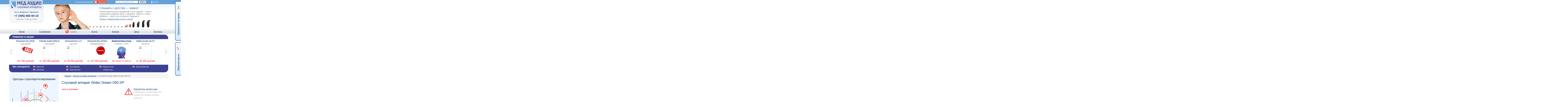

--- FILE ---
content_type: text/html; charset=windows-1251
request_url: https://www.medaudio.ru/catalog/dream-d50-xp.htm
body_size: 12706
content:
<!DOCTYPE html PUBLIC "-//W3C//DTD XHTML 1.0 Transitional//EN" "http://www.w3.org/TR/xhtml1/DTD/xhtml1-transitional.dtd">
<html xmlns="http://www.w3.org/1999/xhtml">
<head>
<meta name=viewport content="width=device-width, initial-scale=1">
<meta http-equiv="Content-Type" content="text/html; charset=windows-1251" />
<title>Слуховой аппарат Widex Dream D50-XP</title>
<meta name="description" content="Слуховой аппарат Widex Dream D50-XP. Характеристики, фото модели, отзывы слабослышащих. Аппарат Dream D50-XP в настоящее время отсутствует в продаже"/><meta name="robots" content="INDEX, FOLLOW"/>
<link href="favicon.ico" rel="shortcut icon" type="image/x-icon"/>
<base href="https://www.medaudio.ru/"/>
<link rel="stylesheet" type="text/css" href="https://st.medaudio.ru/css/all.css"/>
<!--[if lte IE 7]> <link rel="stylesheet" type="text/css" href="https://st.medaudio.ru/css/ie67.css"> <![endif]-->
<script type="text/javascript" src="https://st.medaudio.ru/js/all.js"></script>



<link rel="stylesheet" type="text/css" href="https://st.medaudio.ru/css/catalog.css"/><style type='text/css'>@font-face {
  font-family: 'BravoRG';
  src: 
  url('get_font.php?font_file=BravoRG.eot') format('embedded-opentype'),
  url('get_font.php?font_file=BravoRG.woff') format('woff'),
  url('get_font.php?font_file=BravoRG.ttf')  format('truetype'),
  url('get_font.php?font_file=BravoRG.svg') format('svg');
</style></head>
<body id="bdy">
<div id="box-top">
<span id="rgnspn">
Уточните ваш регион: <a rel="nofollow" class="achr bcr" id="chrgn" href="?ch=rgn">Москва</a></span>
<span id="hr-login">Войти </span>
<div class="y_find">
<div class="ya-site-form ya-site-form_inited_no my_find" onclick="return {'action':'https://www.medaudio.ru/find.htm','arrow':false,'bg':'transparent','fontsize':12,'fg':'#000000','language':'ru','logo':'rb','publicname':'Поиск по medaudio.ru','suggest':true,'target':'_self','tld':'ru','type':2,'usebigdictionary':true,'searchid':2236708,'input_fg':'#000000','input_bg':'#ffffff','input_fontStyle':'normal','input_fontWeight':'normal','input_placeholder':'Я ищу, например, Inteo','input_placeholderColor':'#999999','input_borderColor':'#7f9db9'}"><form action="https://yandex.ru/search/site/" method="get" target="_self"><input type="hidden" name="searchid" value="2236708"/><input type="hidden" name="l10n" value="ru"/><input type="hidden" name="reqenc" value=""/><input type="search" name="text" value=""/><input type="submit" value="Найти"/></form></div><style type="text/css">.ya-page_js_yes .ya-site-form_inited_no { display: none; }</style><script type="text/javascript">(function(w,d,c){var s=d.createElement('script'),h=d.getElementsByTagName('script')[0],e=d.documentElement;if((' '+e.className+' ').indexOf(' ya-page_js_yes ')===-1){e.className+=' ya-page_js_yes';}s.type='text/javascript';s.async=true;s.charset='utf-8';s.src=(d.location.protocol==='https:'?'https:':'http:')+'//site.yandex.net/v2.0/js/all.js';h.parentNode.insertBefore(s,h);(w[c]||(w[c]=[])).push(function(){Ya.Site.Form.init()})})(window,document,'yandex_site_callbacks');</script>
</div>

</div>
<div id="box-top-mob">
    <div id="top">
        <div id="tel"><div class="ynm"><a href="tel:+74956609410">+7 (495) 660-94-10</a></div><span>Ежедневно с 9:00 до 19:00</span></div>
        <div id="location"></div>
    </div>
    <div id="menu-strip">
        <a href="/" id="logo"></a>
        <div id="y_find-mob">
            <div class="ya-site-form ya-site-form_inited_no my_find" onclick="return {'action':'https://www.medaudio.ru/find.htm','arrow':false,'bg':'transparent','fontsize':12,'fg':'#000000','language':'ru','logo':'rb','publicname':'Поиск по medaudio.ru','suggest':true,'target':'_self','tld':'ru','type':2,'usebigdictionary':true,'searchid':2236708,'input_fg':'#000000','input_bg':'#ffffff','input_fontStyle':'normal','input_fontWeight':'normal','input_placeholder':'Поиск...','input_placeholderColor':'#999999','input_borderColor':'#7f9db9'}"><form action="https://yandex.ru/search/site/" method="get" target="_self"><input type="hidden" name="searchid" value="2236708"/><input type="hidden" name="l10n" value="ru"/><input type="hidden" name="reqenc" value=""/><input type="search" name="text" value=""/><input type="submit" value="Найти"/></form></div><style type="text/css">.ya-page_js_yes .ya-site-form_inited_no { display: none; }</style><script type="text/javascript">(function(w,d,c){var s=d.createElement('script'),h=d.getElementsByTagName('script')[0],e=d.documentElement;if((' '+e.className+' ').indexOf(' ya-page_js_yes ')===-1){e.className+=' ya-page_js_yes';}s.type='text/javascript';s.async=true;s.charset='utf-8';s.src=(d.location.protocol==='https:'?'https:':'http:')+'//site.yandex.net/v2.0/js/all.js';h.parentNode.insertBefore(s,h);(w[c]||(w[c]=[])).push(function(){Ya.Site.Form.init()})})(window,document,'yandex_site_callbacks');</script>
        </div>
        <div id="menu-toggle"></div>
        <a id="point" href="contacts.htm"></a>
        <div id="search"></div>
    </div>
    <div class="clear"></div>
    <div class="zapis">
        <div class="wrapper shdw">
            <div id="zapis-btn">Записаться на прием</div>
        </div>
    </div>
    <div id="akcii-strip" class="ndm"><div>Новинки и акции</div></div>

    <div id="form-zapis-mob" class="nd"  >
		<form method="post" action="rezerv.htm">
        <span class="close-btn"></span>

        <input type="text" id="fam-zapis" class="mobform-control" name="familiya_rezerv" placeholder="ФИО" required />
        <input type="text" id="phone-zapis" class="mobform-control" name="telefon_rezerv" placeholder="Телефон" required />
        <input type="text" id="date-zapis" class="mobform-control clndr" name="rezerv_date" placeholder="Удобная дата" onchange="EditListTimesMobile();"/>
        <select id="office-zapis" class="mobform-control" name="office" onchange="EditListTimesMobile();" disabled="disabled">
                <option id="office-zapis-first" value="0">Сначала выберите дату</option>
                <option value="9">м. Курская</option>
                <option value="1">м. Алексеевская</option>
                <option value="4">м. Тропарево</option>
		
			
                <option value="6">м. Беговая</option>
                <option value="12">г. Мытищи</option>
                <option value="13">м. Новокосино</option>
        </select>
        <select id="time-zapis" class="mobform-control" name="time_priem" disabled="disabled">
            <option>09:00</option><option>09:30</option><option>10:00</option><option>10:30</option><option>11:00</option><option>11:30</option><option>12:00</option><option>12:30</option><option>13:00</option><option>13:30</option><option>14:00</option><option>14:30</option><option>15:00</option><option>15:30</option><option>16:00</option><option>16:30</option><option>17:00</option><option>17:30</option><option>18:00</option><option>18:30</option>
        </select>
        		<input id="form-zapis-btn" type="submit" value="Записаться на прием" name="do" style="display:block">
		</form>
    </div>
</div>
<!--noindex-->
<div id="box-top-slider"><input type="hidden" id="sh_id" value="5"/>
<div class="theme-default">
<div id="slider" class="nivoSlider">
<img class="nd" id="https://st.medaudio.ru/img/site/nivo/26.jpg" title="#cptn26"/><img class="nd" id="https://st.medaudio.ru/img/site/nivo/2.jpg" title="#cptn2"/><img class="nd" id="https://st.medaudio.ru/img/site/nivo/3.jpg" title="#cptn3"/><img class="nd" id="https://st.medaudio.ru/img/site/nivo/4.jpg" title="#cptn4"/><img src="https://st.medaudio.ru/img/site/nivo/29.jpg" id="https://st.medaudio.ru/img/site/nivo/29.jpg" title="#cptn29"/><img class="nd" id="https://st.medaudio.ru/img/site/nivo/5.jpg" title="#cptn5"/><img class="nd" id="https://st.medaudio.ru/img/site/nivo/6.jpg" title="#cptn6"/><img class="nd" id="https://st.medaudio.ru/img/site/nivo/7.jpg" title="#cptn7"/><img class="nd" id="https://st.medaudio.ru/img/site/nivo/9.jpg" title="#cptn9"/><img class="nd" id="https://st.medaudio.ru/img/site/nivo/18.jpg" title="#cptn18"/><img class="nd" id="https://st.medaudio.ru/img/site/nivo/1.jpg" title="#cptn1"/><img class="nd" id="https://st.medaudio.ru/img/site/nivo/28.jpg" title="#cptn28"/></div>

<div id="cptn1" class="nivo-html-caption">
<b>Денежная компенсация за&nbsp;слуховые аппараты</b>
<p>Помощь в&nbsp;сборе и&nbsp;подготовке документов<br />для получения денежной компенсации<a href="sluhovoy-apparat-besplatno.htm">Как получить компенсацию</a></p>
</div>

<div id="cptn2" class="nivo-html-caption">
<b>Медицинская лицензия</b>
<p>Наш центр оборудован и&nbsp;оснащен новейшей техникой<br />для диагностики слуха, подбора и&nbsp;настройки слуховых аппаратов. Он&nbsp;соответствует всем нормам, о&nbsp;чем свидетельствует наша медицинская лицензия.<a href="licenzii-kompanii.htm">Наши лицензии</a></p>
</div>

<div id="cptn3" class="nivo-html-caption">
<b>Выезд врача-сурдолога на&nbsp;дом</b>
<p>Теперь для того, чтобы приобрести слуховой аппарат<br />не&nbsp;обязательно куда-то ехать. Просто позвоните!<a href="vyzov-vracha-domoy.htm">Узнать подробности</a></p>
</div>

<div id="cptn4" class="nivo-html-caption">
<b>Бесплатное обследование и&nbsp;подбор слухового аппарата</b>
<p>Обследование слуха всем посетителям в&nbsp;любом<br />из&nbsp;наших центров слухопротезирования<a href="#" class="altrezerv_faq">Записаться на обследование</a></p>
<script type="text/javascript">
io=0;
$(".altrezerv_faq").click(function(event) { 
	event.stopPropagation();
	event.preventDefault();
	if (io<1) {$('#btn-rezerv').click();}
	io=io+1;
});
</script>
</div>

<div id="cptn5" class="nivo-html-caption">
<b>Рассрочка, кредит</b>
<p>Выгодные условия покупки слуховых аппаратов<br />в&nbsp;кредит и&nbsp;в&nbsp;рассрочку<a href="sluhovye-apparaty-kredit.htm">Узнать подробности</a></p>
</div>

<div id="cptn6" class="nivo-html-caption">
<b>Слуховой аппарат за&nbsp;1&nbsp;час</b>
<p>В&nbsp;центре слухопротезирования на&nbsp;м.Алексеевская<br />вам могут подобрать слуховой аппарат и&nbsp;изготовить корпус или вкладыш за&nbsp;1&nbsp;час!<a href="srochnoe-izgotovlenie-apparata.htm">Узнать подробности</a></p>
</div>

<div id="cptn7" class="nivo-html-caption">
<b>Скидки и&nbsp;акции</b>
<p>В&nbsp;наших центрах действуют постоянные акции<br />на&nbsp;покупку слуховых аппаратов<a href="skidki-i-akcii.htm">Как получить скидку</a></p>
</div>



<div id="cptn9" class="nivo-html-caption">
<b>Слуховые аппараты для&nbsp;детей</b>
<p>Бесплатное обследование  слуха у&nbsp;детей<br />вне зависимости от&nbsp;приобретения слухового аппарата<a href="sluhoprotezirovanie-detey.htm">Узнать подробности</a></p>
</div>



<div id="cptn26" class="nivo-html-caption">
<b>Покупка аппарата по электронному сертификату</b>
<p>В компании "Мед-Аудио" теперь есть возможность получить бесплатную консультацию и купить аппараты с помощью электронного сертификата<a href="pokupka-sluhovogo-apparata-po-elektronnomu-sertifikatu.htm">Как компенсировать часть цены аппарата</a></p>
</div>


<div id="cptn28" class="nivo-html-caption">
<b>Комплексное обследование слуха у детей</b>
<p>Консультация сурдолога, импедансометрия, ЗВОАЭ, ПИОАЭ, КСВП и ASSR — современный и надёжный подход к оценке слуха у детей всех возрастов. <a href="diagnostika-narusheniy-sluha-u-detey.htm">Подробно о методах диагностики</a></p>
</div>


<div id="cptn29" class="nivo-html-caption">
<b>Слышать с детства — важно!</b>
<p>Ранняя диагностика нарушений слуха у детей — ключ к успешному развитию речи и общения. Забота о слухе ребёнка — залог его успешного будущего!<a href="diagnostika-narusheniy-sluha-u-detey.htm">Узнать о диагностике слуха у детей</a></p>
</div>




<div id="cptn18" class="nivo-html-caption">
<b>Замораживаем цены!</b>
<p>Успейте купить слуховой аппарат по специальным ценам 2025 года! Также каждый покупатель слухового аппарата получает подарок от компании — бесплатный дополнительный комплект батареек.<a href="skidki-i-akcii.htm">Подробности акции</a></p>
</div>
</div>

</div></div>
<!--/noindex-->
<div id="box-menu">
<ul>
<li><a href="diagnostika-narusheniy-sluha-u-detey.htm"  >Детям</a></li>
<li><a href="o-kompanii.htm"  >О компании</a></li>
<li><a href="skidki-i-akcii.htm" id="skid" >Скидки</a></li>
<li><a href="uslugi.htm"  >Услуги</a></li>
<li><a href="catalog.htm"  >Каталог</a></li>
<li><a href="ceny-sluhovye-apparaty.htm"  >Цены</a></li>
<li id="li-last"><a href="contacts.htm"  >Контакты</a></li>
</ul>
</div>
<div id="box-main">
<!--noindex--><div id="box-catalog" class="ndm">
<div id="с-top">Новинки и акции</div>
<div id="catalog-center"><div id="ListActions"> 
<ul>

<li><a href="catalog/one-761-drw.htm">ReSound 761-DRW</a><i>с ресивером</i>
<a href="catalog/one-761-drw.htm">
<img src="https://st.medaudio.ru/img/site/catalog-akciya-sale.png" style="background:url(https://st.medaudio.ru/img/catalog/sa/one-561-drw-sml.jpg) no-repeat center; width:110px" /></a><br />
<span>141 000 рублей</span></li>

<li><a href="catalog/audeo-m90-r.htm">Phonak Audeo M90-R</a><i>с ресивером</i>
<a href="catalog/audeo-m90-r.htm">
<img src="https://st.medaudio.ru/img/catalog/sa/audeo-m90-r-sml.jpg" /></a><br />
<span>от 220&nbsp;000 рублей</span></li>


<li><a href="catalog/key-ke-177.htm">ReSound Key 177</a><i>заушные</i>
<a href="catalog/key-ke-177.htm">
<img src="https://st.medaudio.ru/img/catalog/sa/resound-key-77-sml.jpg" /></a><br />
<span>от 29&nbsp;600 рублей</span></li>

<li><a href="catalog/one-961-drwc.htm">ReSound 961-DRWC</a><i>перезаряжаемые</i>
<a href="catalog/one-961-drwc.htm">
<img src="https://st.medaudio.ru/img/site/catalog-akciya-new.png" style="background:url(https://st.medaudio.ru/img/catalog/sa/one-961-drwc-sml.jpg) no-repeat center; width:110px" /></a><br />
<span>от 197 600 рублей</span></li>


<li><a href="diagnostika-narusheniy-sluha-u-detey.htm"><strong>Диагностика слуха</strong></a><i>у детей с 0 лет</i>
<a href="diagnostika-narusheniy-sluha-u-detey.htm"><img src="https://st.medaudio.ru/img/site/diagnostics-hearing-children.jpg" /></a><br /> <span class="px15">без боли и стресса</span></li>

<li><a href="catalog/evoke-30-fp.htm">Widex Evoke 30 FP</a><i>заушные</i>
<a href="catalog/evoke-30-fp.htm">
<img src="https://st.medaudio.ru/img/catalog/sa/evoke-30-fp-sml.jpg" /></a><br />
<span>от 36&nbsp;000 рублей</span></li>


<li><a href="catalog/linx-quattro-re588.htm">ReSound LiNX RE588</a><i>заушные</i>
<a href="catalog/linx-quattro-re588.htm">
<img src="https://st.medaudio.ru/img/catalog/sa/linx-quattro-re588-sml.jpg" /></a><br />
<span>от 76 000 рублей</span></li>

<li><a href="catalog/one-561-drw.htm">ReSound 561-DRW</a><i>с ресивером</i>
<a href="catalog/one-561-drw.htm">
<img src="https://st.medaudio.ru/img/site/catalog-akciya-sale.png" style="background:url(https://st.medaudio.ru/img/catalog/sa/one-561-drw-sml.jpg) no-repeat center; width:110px" /></a><br />
<span>95 000 рублей</span></li>

<li><a href="catalog/linx-quattro-re961.htm">ReSound LiNX RE961</a><i>с ресивером</i>
<a href="catalog/linx-quattro-re961.htm">
<img src="https://st.medaudio.ru/img/catalog/sa/linx-quattro-re61-sml.jpg" /></a><br />
<span>от 191 200 рублей</span></li>

<li><a href="catalog/key-ke4cic.htm">ReSound Key KE4CIC</a><i>внутриканальный</i>
<a href="catalog/key-ke4cic.htm">
<img src="https://st.medaudio.ru/img/catalog/sa/resound-key-cic-sml.jpg" /></a><br />
<span>от 71&nbsp;400 рублей</span></li>

<li><a href="catalog/key-ke-367.htm">ReSound Key KE 367</a><i>с ресивером</i>
<a href="catalog/key-ke-367.htm">
<img src="https://st.medaudio.ru/img/catalog/sa/resound-key-67-sml.jpg" /></a><br />
<span>от 48 800 рублей</span></li>

<li><a href="catalog/one-961-drw.htm">ReSound 961-DRW</a><i>с ресивером</i>
<a href="catalog/one-961-drw.htm">
<img src="https://st.medaudio.ru/img/site/catalog-akciya-sale.png" style="background:url(https://st.medaudio.ru/img/catalog/sa/one-561-drw-sml.jpg) no-repeat center; width:110px" /></a><br />
<span>197 600 рублей</span></li>

<li><a href="catalog/linx-quattro-re761-rechargeable.htm">ReSound LiNX RE761</a><i>перезаряжаемые</i>
<a href="catalog/linx-quattro-re761-rechargeable.htm">
<img src="https://st.medaudio.ru/img/catalog/sa/linx-quattro-re761-rechargeable-sml.jpg" /></a><br />
<span>от 120 000 рублей</span></li>

<li><a href="catalog/linx-quattro-re961-rechargeable.htm">ReSound LiNX RE961</a><i>перезаряжаемые</i>
<a href="catalog/linx-quattro-re961-rechargeable.htm">
<img src="https://st.medaudio.ru/img/catalog/sa/linx-quattro-re961-rechargeable-sml.jpg" /></a><br />
<span>от 191 200 рублей</span></li>

<li><a href="catalog/linx-quattro-re561-rechargeable.htm">ReSound LiNX RE561</a><i>перезаряжаемые</i>
<a href="catalog/linx-quattro-re561-rechargeable.htm">
<img src="https://st.medaudio.ru/img/catalog/sa/linx-quattro-re561-rechargeable-sml.jpg" /></a><br />
<span>от 76 000 рублей</span></li>

<li><a href="catalog/sky-m30-m.htm">Phonak SKY M30-M</a><i>минизаушные</i>
<a href="catalog/sky-m30-m.htm">
<img src="https://st.medaudio.ru/img/catalog/sa/sky-marvel-m-sml.jpg" /></a><br />
<span>от 80 000 рублей</span></li>

<li><a href="catalog/naida-p50-up.htm">Phonak Naida P50-UP</a><i>заушные</i>
<a href="catalog/naida-p50-up.htm">
<img src="https://st.medaudio.ru/img/catalog/sa/naida-paradise-up-sml.jpg" /></a><br />
<span>от 124 000 рублей</span></li>





<li><a href="catalog/evoke-e110-fa-p.htm">Widex Evoke 110</a><i>заушные</i>
<a href="catalog/catalog/evoke-e110-fa-p.htm">
<img src="https://st.medaudio.ru/img/catalog/sa/evoke-e110-fa-p-sml.jpg" /></a><br />
<span>от 64&nbsp;000 рублей</span></li>

<li><a href="opasaytes-nizkih-cen.htm"><strong>Опасайтесь!</strong></a><i>низких цен</i>
<a href="opasaytes-nizkih-cen.htm"><img src="https://st.medaudio.ru/img/site/danger-low-price-slider.jpg" /></a><br /> <span class="px15">на слуховые аппараты</span></li>


</ul>
<span class="act_l gof">&lsaquo;</span>
<span class="act_l gob">&rsaquo;</span>
</div></div>
<div id="c-foot"><b>Мы находимся:</b>
<ul id="msc">
<li><a href="contacts/kurskaya.htm"  >Курская</a></li>
<li><a href="contacts/yugo-zapadnaya.htm"  >Тропарево</a></li>
<li><a href="contacts/novokosino.htm"  >Новокосино</a></li>
<li><a href="contacts/alekseevskaya.htm"  >Алексеевская</a></li>
<li><a href="contacts/begovaya.htm"  >Беговая</a></li>
<li><a href="contacts/chkalovskaya.htm"  >Чкаловская</a></li>
<li id="no_ico"><a href="contacts/mytishhi.htm"  >г.Мытищи</a></li>
</ul>
<div class="clear"></div>
</div>
</div>
<!--/noindex--><div id="box-left">
<div id="adpt">
<div class="dndl">
<img src="https://st.medaudio.ru/img/site/bg-left-top.gif" /><div class="bx-l bg-b c">
<div class="px21 cb pdb10">Центры слухопротезирования</div>
<div id="map-msk">
<img src="img/content/map-msk-metro.png" onClick="location.href='contacts.htm'" id="mapmetro" alt="Центры на карте Москвы" />
<a class="metro-lnks" id="m-kurskaya" href="contacts/kurskaya.htm"></a>
<a class="metro-lnks" id="m-yugo-zapadnaya" href="contacts/yugo-zapadnaya.htm"></a>
<a class="metro-lnks" id="m-novokosino" href="contacts/novokosino.htm"></a>
<a class="metro-lnks" id="m-alekseevskaya" href="contacts/alekseevskaya.htm"></a>
<a class="metro-lnks" id="m-begovaya" href="contacts/begovaya.htm"></a>
<a class="metro-lnks nometro" id="m-mytishhi" href="contacts/mytishhi.htm"></a>
</div>
</div>
</div>
<div class="bx-l bg-g-t"></div>
<div id="faq-doctor-msk" class="bx-l">
<div id="faq-name">
<div class="px21 cr pdb5">Вопрос врачу</div>
<em class="cblw">На ваши вопросы отвечает<br />врач сурдолог-оториноларинголог<br />Бронякин Станислав</em>
</div>
<div id="faq-questions" class="pd20">
<i class="cblb">1&nbsp;января&nbsp;2026&nbsp;г.</i><a href="faq/question-5652.htm"  > Здравствуйте! Каков график работы в&nbsp;новогодние выходные? Спасибо!</a><i class="cblb">27&nbsp;декабря&nbsp;2025&nbsp;г.</i><a href="faq/question-5651.htm"  > Здравствуйте,маме установили слуховой аппарат. У&nbsp;нее удалена мененгиома&#8230;</a></div>
<div class="pdlr20">
<a href="faq.htm#add" class="selected pd5 cw" >Задать вопрос</a><a href="faq.htm" class="cblb pdl110" >Все вопросы</a></div>
</div>
<div class="bx-l bg-g-f"></div>
<div class="bx-l bx-vo">
<a href="videootzyvy.htm">
<img src="https://st.medaudio.ru/img/site/bg-videootzyvy-man.png">
&laquo;спасибо компании МедАудио за&nbsp;то, что вернули мне слух&raquo;
<b><span>Видеоотзывы</span> наших пациентов</b>
</a>
</div>
	<!-- карта для моильной версии -->
	<div id="map-mobwr"><div id="map-mob"><img src="img/content/map-msk-metro.png" onClick="location.href='contacts.htm'" id="mapmetro" alt="Центры на карте Москвы" />
<a class="metro-lnks" id="m-kurskaya" href="contacts/kurskaya.htm"></a>
<a class="metro-lnks" id="m-yugo-zapadnaya" href="contacts/yugo-zapadnaya.htm"></a>
<a class="metro-lnks" id="m-novokosino" href="contacts/novokosino.htm"></a>
<a class="metro-lnks" id="m-alekseevskaya" href="contacts/alekseevskaya.htm"></a>
<a class="metro-lnks" id="m-begovaya" href="contacts/begovaya.htm"></a>
<a class="metro-lnks nometro" id="m-mytishhi" href="contacts/mytishhi.htm"></a>
</div></div>
	<!-- ODA ----- END -->
<div class="bx-l bg-b pdt10">
<div class="h_adv">Советы от специалиста</div>
<ul class="pdlr20 art-ul">
<li ><a href="opasaytes-nizkih-cen.htm" class="cblb i px16" >Опасайтесь низких цен</a><div class="lh30 pdt10 pdb20"><a href="opasaytes-nizkih-cen.htm"  ><img src="https://st.medaudio.ru/img/site/bg-articles.png" style="background:url(https://st.medaudio.ru/img/site/danger-low-price-slider-sml.jpg) no-repeat left top" class="pdr10 fll" /></a> Люди обычно стремятся к эффективному расходованию средств: где-то купить дешевле или вовсе получить бесплатно, если это возможно. Но как известно, &laquo;бесплатный сыр&#8230;</div></li><li ><a href="sluhovye-apparaty-dlya-pozhilyh.htm" class="cblb i px16" >Слуховые аппараты для пожилых</a><div class="lh30 pdt10 pdb20"><a href="sluhovye-apparaty-dlya-pozhilyh.htm"  ><img src="https://st.medaudio.ru/img/site/bg-articles.png" style="background:url(img/articles/sluhovye-apparaty-dlya-pozhilyh-sml.jpg) no-repeat left top" class="pdr10 fll" /></a> 
Снижение слуха с&nbsp;возрастом является таким же&nbsp;естественным процессом, как и&nbsp;снижение чувствительности других органов чувств. Этот процесс могут ускорять воздействие шума, сердечно-сосудистые&#8230;</div></li><li ><a href="kak-vybrat-sluhovoy-apparat.htm" class="cblb i px16" >Как выбрать слуховой аппарат</a><div class="lh30 pdt10 pdb20"><a href="kak-vybrat-sluhovoy-apparat.htm"  ><img src="https://st.medaudio.ru/img/site/bg-articles.png" style="background:url(img/articles/vybraem-sluhovoy-apparat-sml.jpg) no-repeat left top" class="pdr10 fll" /></a>Выбор слухового аппарата&nbsp;&#8212; важный этап в&nbsp;жизни человека с&nbsp;нарушенным слухом. Большое количество производителей и&nbsp;огромный модельный ряд могут сделать выбор сложным. Попробуем разобраться в&nbsp;этом вопросе. </div></li>	
</ul>
<a href="articlepage-1.htm" class="pdlr20 cblb i px16" >Все статьи</a></div>
<img class="dndl" src="https://st.medaudio.ru/img/site/bg-left-foot.gif" />

<ul class="soc_links">
<li><a class="soc_vkont swing" href="https://vk.com/medaudio/" target="_blank"  rel="nofollow"></a></li>
<li><a class="soc_youtu swing" href="https://www.youtube.com/companymedaudio" target="_blank" rel="nofollow"></a></li>
<li><a class="soc_teleg swing" href="https://t.me/medaudio_ru" target="_blank" rel="nofollow"></a></li>
<li><a class="soc_whats swing" href="https://wa.me/79015295009" target="_blank"  rel="nofollow"></a></li>
</ul>


</div>
</div>
<div id="box-content" class="pdl" ><!--noindex--><div class="hleb_krosh"><a href="/">Главная</a> &raquo; <a href="catalog.htm">Каталог слуховых аппаратов</a> &raquo; Слуховой аппарат Widex Dream D50-XP</div><!--/noindex--><h1>Слуховой аппарат Widex Dream D50-XP</h1>
<a class="dngr-rb" href="opasaytes-nizkih-cen.htm"><b>Опасайтесь низких цен!</b><br />Информация о&nbsp;недобросовестных приемах при продаже слуховых аппаратов</a>
<p class="px16 i cr">Нет в&nbsp;продаже</p>
<div class="img_cat">
<img src="https://st.medaudio.ru/img/catalog/sa/dream-d50-xp.jpg" alt="Dream D50-XP">
</div>
<ul class="cat-choise">
<li><a class="aj clicked" href="/catalog/dream-d50-xp.htm#allttx" id="allttx" >Технические характеристики</a></li>
<li><a class="aj" href="/catalog/dream-d50-xp.htm#descr" id="descr">Описание</a></li>
<li><a class="aj" href="/catalog/dream-d50-xp.htm#features" id="features">Особенности модели</a></li>
</ul>
<a name="descr"></a>
<div id="box-descr">
<p>Внутриушная модель WIDEX DREAM ITE основана на уникальной беспроводной технологии WidexLink и новой платформе TRUE ISP с технологией True-Input. Регулировка громкости и переключение программ через RC-DEX/M-DEX. Следует использовать батарейку 312.</p>
<p>Используется при нарушениях слуха от минимальной до умеренно тяжелой степени.</p></div>
<a name="allttx"></a>
<table border="0" cellspacing="0" cellpadding="0" class="ttx" id="box-ttx">
<tr><th colspan="2">Основные</th></tr>
<tr><td class="ttx-l"><i>Вид</i></td><td><a href="vnutriushnye-sluhovye-apparaty.htm">внутриушные</a></td></tr>
<tr><td class="ttx-l"><i>Серия</i></td><td>Widex Dream 50</td></tr>
<tr><td class="ttx-l"><i>Диапазон частот</i></td><td>100-9450 Гц</td></tr>
<tr><td class="ttx-l"><i>Количество каналов</i></td><td>3</td></tr>
<tr><td class="ttx-l"><i>Время работы без замены батарей</i></td><td>135 часов</td></tr><tr><td class="ttx-l"><i>Тип батареи</i></td><td>№ 312</td></tr>    <tr><td  colspan="2"><span id="showallspec">Показать все характеристики</span></td></tr>
<tr class="hideme"><td class="ttx-l"><i>Ток покоя</i></td><td>1.00 mA</td></tr><tr class="hideme"><td class="ttx-l"><i>Ток потребления</i></td><td>1.07 mA</td></tr>
<tr class="hideme"><th colspan="2">OSPL 90 (ВУЗД) <sup onclick="$('#vuzd').show(); xy=$(this).offset(); $('#vuzd').offset({top:xy.top-145, left:xy.left-45})">?</sup></th></tr>
<tr class="hideme"><td class="ttx-l"><i>Пиковое значение</i></td><td>129 dB SPL</td></tr><tr class="hideme"><td class="ttx-l"><i>Значение на частоте 1 200 Гц.</i></td><td>126 dB SPL</td></tr><tr class="hideme"><td class="ttx-l"><i>Среднее значение</i></td><td>121 dB SPL</td></tr>
<tr class="hideme"><th colspan="2">Максимальное усиление <sup onclick="$('#usil').show(); xy=$(this).offset(); $('#usil').offset({top:xy.top-145, left:xy.left-45})">?</sup></th></tr>
<tr class="hideme"><td class="ttx-l"><i>Пиковое значение</i></td><td>67 dB</td></tr><tr class="hideme"><td class="ttx-l"><i>Значение на частоте 1 200 Гц.</i></td><td>65 dB</td></tr><tr class="hideme"><td class="ttx-l"><i>Среднее значение</i></td><td>63 dB</td></tr>
<tr class="hideme"><th colspan="2">Акустический выход <sup onclick="$('#akexit').show(); xy=$(this).offset(); $('#akexit').offset({top:xy.top-145, left:xy.left-45})">?</sup></th></tr>

<tr class="hideme"><td class="ttx-l"><i>Пиковое значение</i></td><td>114 dB</td></tr><tr class="hideme"><td class="ttx-l"><i>Значение на частоте 1 200 Гц.</i></td><td>110 dB</td></tr><tr class="hideme"><td class="ttx-l"><i>Среднее значение</i></td><td>104 dB</td></tr><tr class="hideme"><th colspan="2">Аудиограмма</th></tr>
<tr class="hideme"><td colspan="2"><img src="https://st.medaudio.ru/img/catalog/au/dream-d50-xp-audiogramma.jpg"  alt="аудиограмма слухового аппарата Widex Dream D50-XP" /> </td></tr>
</table>
<a name="features"></a>
<div id="box-features">
<p>СТАНДАРТНАЯ ТЕХНОЛОГИЯ</p>
<ul>
<li>TRUEISP</li>
<li>Технология True-Input</li>
<li>WidexLink &ndash; беспроводная связь</li>
<li>&nbsp;Функциональность InterEar</li>
</ul></div>
<script type="text/javascript">
$('#box-descr').hide();
$('#box-features').hide();
</script>

<!--noindex-->
<div id="vuzd" class="box-help shdw nd">
<img src="https://st.medaudio.ru/img/site/btn-close-sml.gif" onclick="$(this).parent().hide();" />
<strong>ВУЗД</strong> - выходной уровень звукового давления при входном уровне звукового давления, равном 90&nbsp;дБ, создаваемый в акустической камере связи и&nbsp;положении регулятора усиления слухового аппарата и&nbsp;других регуляторов, обеспечивающем максимальное акустическое усиление
</div>
<div id="usil" class="box-help shdw nd">
<img src="https://st.medaudio.ru/img/site/btn-close-sml.gif" onclick="$(this).parent().hide();" />
<strong>Максимальное усиление</strong> - максимальная величина, на&nbsp;которую аппарат может усилить входящий сигнал
</div>
<div id="akexit" class="box-help shdw nd">
<img src="https://st.medaudio.ru/img/site/btn-close-sml.gif" onclick="$(this).parent().hide();" />
<strong>Акустический выход</strong> - уровень звукового давления, который выдает слуховой аппарат при входящем уровне сигнала 60 дБ
</div>
<!--/noindex-->

    <div class="box-prop box-rev"><h2>Слуховой аппарат Widex Dream D50-XP относится к внутриушному типу<span>Рекомендуем посмотреть наше видео об особенностях, а также преимуществах и недостатках внутриушных слуховых аппаратов</span></h2><div class="wrp"><div class="v-l"><div id="pr0"><noscript>
<object classid="clsid:d27cdb6e-ae6d-11cf-96b8-444553540000" width="0.7" height="24">
<param name="src" value="https://st.medaudio.ru/video/player5.swf" />
<param name="allowfullscreen" value="true" />
<param name="flashvars" value="file=vnutriushnye-sluhovye-apparaty.mp4&image=https://st.medaudio.ru/video/vnutriushnye-sluhovye-apparaty.jpg&frontcolor=CCC&lightcolor=FFF&backcolor=001e3c&searchbar=false&abouttext=«Мед-Аудио» - продажа слуховых аппаратов&aboutlink=https://www.medaudio.ru/" />
<embed type="application/x-shockwave-flash" width="0.7" height="24" allowfullscreen="true" flashvars="file=vnutriushnye-sluhovye-apparaty.mp4&image=https://st.medaudio.ru/video/vnutriushnye-sluhovye-apparaty.jpg&frontcolor=CCC&lightcolor=FFF&backcolor=001e3c&searchbar=false&abouttext=«Мед-Аудио» - продажа слуховых аппаратов&aboutlink=https://www.medaudio.ru/" src="https://st.medaudio.ru/video/player5.swf" data="https://st.medaudio.ru/video/player5.swf"></embed>
</object>
</noscript>
<script type="text/javascript">// <![CDATA[
InsertVideo('pr0','vnutriushnye-sluhovye-apparaty.mp4','vnutriushnye-sluhovye-apparaty.jpg','https://st.medaudio.ru/video/',1920,1080,0.7);
// ]]></script></div></div><div class="v-r"><p>См. также видео о заушных и внутриканальных</p>                
                <div id="pr1"><noscript>
<object classid="clsid:d27cdb6e-ae6d-11cf-96b8-444553540000" width="0.7" height="24">
<param name="src" value="https://st.medaudio.ru/video/player5.swf" />
<param name="allowfullscreen" value="true" />
<param name="flashvars" value="file=vnutrikanalnye-sluhovye-apparaty.mp4&image=https://st.medaudio.ru/video/vnutrikanalnye-sluhovye-apparaty.jpg&frontcolor=CCC&lightcolor=FFF&backcolor=001e3c&searchbar=false&abouttext=«Мед-Аудио» - продажа слуховых аппаратов&aboutlink=https://www.medaudio.ru/" />
<embed type="application/x-shockwave-flash" width="0.7" height="24" allowfullscreen="true" flashvars="file=vnutrikanalnye-sluhovye-apparaty.mp4&image=https://st.medaudio.ru/video/vnutrikanalnye-sluhovye-apparaty.jpg&frontcolor=CCC&lightcolor=FFF&backcolor=001e3c&searchbar=false&abouttext=«Мед-Аудио» - продажа слуховых аппаратов&aboutlink=https://www.medaudio.ru/" src="https://st.medaudio.ru/video/player5.swf" data="https://st.medaudio.ru/video/player5.swf"></embed>
</object>
</noscript>
<script type="text/javascript">// <![CDATA[
InsertVideo('pr1','vnutrikanalnye-sluhovye-apparaty.mp4','vnutrikanalnye-sluhovye-apparaty.jpg','https://st.medaudio.ru/video/',1920,1080,0.7);
// ]]></script></div>
                <p class="vk">Внутриканальные слуховые аппараты</p>                
                <div id="pr2"><noscript>
<object classid="clsid:d27cdb6e-ae6d-11cf-96b8-444553540000" width="0.7" height="24">
<param name="src" value="https://st.medaudio.ru/video/player5.swf" />
<param name="allowfullscreen" value="true" />
<param name="flashvars" value="file=zaushnye-sluhovye-apparaty.mp4&image=https://st.medaudio.ru/video/zaushnye-sluhovye-apparaty.jpg&frontcolor=CCC&lightcolor=FFF&backcolor=001e3c&searchbar=false&abouttext=«Мед-Аудио» - продажа слуховых аппаратов&aboutlink=https://www.medaudio.ru/" />
<embed type="application/x-shockwave-flash" width="0.7" height="24" allowfullscreen="true" flashvars="file=zaushnye-sluhovye-apparaty.mp4&image=https://st.medaudio.ru/video/zaushnye-sluhovye-apparaty.jpg&frontcolor=CCC&lightcolor=FFF&backcolor=001e3c&searchbar=false&abouttext=«Мед-Аудио» - продажа слуховых аппаратов&aboutlink=https://www.medaudio.ru/" src="https://st.medaudio.ru/video/player5.swf" data="https://st.medaudio.ru/video/player5.swf"></embed>
</object>
</noscript>
<script type="text/javascript">// <![CDATA[
InsertVideo('pr2','zaushnye-sluhovye-apparaty.mp4','zaushnye-sluhovye-apparaty.jpg','https://st.medaudio.ru/video/',1920,1080,0.7);
// ]]></script></div>
                <p class="z">Заушные слуховые аппараты</p></div></div></div><div class="box-prop box_instr"><h2>Мы предлагаем  индивидуальную настройку  и поднастройку аппарата на весь срок службы<span>Однако есть мероприятия по регулярному обслуживанию слухового аппарата, которые вы можете выполнить самостоятельно:</span></h2><ul><li><div id="v5"><noscript>
<object classid="clsid:d27cdb6e-ae6d-11cf-96b8-444553540000" width="250" height="165">
<param name="src" value="https://st.medaudio.ru/video/player5.swf" />
<param name="allowfullscreen" value="true" />
<param name="flashvars" value="file=instructions/02-chistka-korpusa-apparata.mp4&image=https://st.medaudio.ru/video/instructions/02-chistka-korpusa-apparata.jpg&frontcolor=CCC&lightcolor=FFF&backcolor=001e3c&searchbar=false&abouttext=«Мед-Аудио» - продажа слуховых аппаратов&aboutlink=https://www.medaudio.ru/" />
<embed type="application/x-shockwave-flash" width="250" height="165" allowfullscreen="true" flashvars="file=instructions/02-chistka-korpusa-apparata.mp4&image=https://st.medaudio.ru/video/instructions/02-chistka-korpusa-apparata.jpg&frontcolor=CCC&lightcolor=FFF&backcolor=001e3c&searchbar=false&abouttext=«Мед-Аудио» - продажа слуховых аппаратов&aboutlink=https://www.medaudio.ru/" src="https://st.medaudio.ru/video/player5.swf" data="https://st.medaudio.ru/video/player5.swf"></embed>
</object>
</noscript>
<script type="text/javascript">// <![CDATA[
InsertVideo('v5','instructions/02-chistka-korpusa-apparata.mp4','instructions/02-chistka-korpusa-apparata.jpg','https://st.medaudio.ru/video/',998,564,250);
// ]]></script></div>Чистка корпуса аппарата</li><li><div id="v6"><noscript>
<object classid="clsid:d27cdb6e-ae6d-11cf-96b8-444553540000" width="250" height="165">
<param name="src" value="https://st.medaudio.ru/video/player5.swf" />
<param name="allowfullscreen" value="true" />
<param name="flashvars" value="file=instructions/02-ustanovka-izvlechenie-batarei.mp4&image=https://st.medaudio.ru/video/instructions/02-ustanovka-izvlechenie-batarei.jpg&frontcolor=CCC&lightcolor=FFF&backcolor=001e3c&searchbar=false&abouttext=«Мед-Аудио» - продажа слуховых аппаратов&aboutlink=https://www.medaudio.ru/" />
<embed type="application/x-shockwave-flash" width="250" height="165" allowfullscreen="true" flashvars="file=instructions/02-ustanovka-izvlechenie-batarei.mp4&image=https://st.medaudio.ru/video/instructions/02-ustanovka-izvlechenie-batarei.jpg&frontcolor=CCC&lightcolor=FFF&backcolor=001e3c&searchbar=false&abouttext=«Мед-Аудио» - продажа слуховых аппаратов&aboutlink=https://www.medaudio.ru/" src="https://st.medaudio.ru/video/player5.swf" data="https://st.medaudio.ru/video/player5.swf"></embed>
</object>
</noscript>
<script type="text/javascript">// <![CDATA[
InsertVideo('v6','instructions/02-ustanovka-izvlechenie-batarei.mp4','instructions/02-ustanovka-izvlechenie-batarei.jpg','https://st.medaudio.ru/video/',998,564,250);
// ]]></script></div>Установка и извлечение батареи</li><li><div id="v7"><noscript>
<object classid="clsid:d27cdb6e-ae6d-11cf-96b8-444553540000" width="250" height="165">
<param name="src" value="https://st.medaudio.ru/video/player5.swf" />
<param name="allowfullscreen" value="true" />
<param name="flashvars" value="file=instructions/02-zamena-sernogo-filtra.mp4&image=https://st.medaudio.ru/video/instructions/02-zamena-sernogo-filtra.jpg&frontcolor=CCC&lightcolor=FFF&backcolor=001e3c&searchbar=false&abouttext=«Мед-Аудио» - продажа слуховых аппаратов&aboutlink=https://www.medaudio.ru/" />
<embed type="application/x-shockwave-flash" width="250" height="165" allowfullscreen="true" flashvars="file=instructions/02-zamena-sernogo-filtra.mp4&image=https://st.medaudio.ru/video/instructions/02-zamena-sernogo-filtra.jpg&frontcolor=CCC&lightcolor=FFF&backcolor=001e3c&searchbar=false&abouttext=«Мед-Аудио» - продажа слуховых аппаратов&aboutlink=https://www.medaudio.ru/" src="https://st.medaudio.ru/video/player5.swf" data="https://st.medaudio.ru/video/player5.swf"></embed>
</object>
</noscript>
<script type="text/javascript">// <![CDATA[
InsertVideo('v7','instructions/02-zamena-sernogo-filtra.mp4','instructions/02-zamena-sernogo-filtra.jpg','https://st.medaudio.ru/video/',998,564,250);
// ]]></script></div>Замена серного фильтра</li><li><div id="v8"><noscript>
<object classid="clsid:d27cdb6e-ae6d-11cf-96b8-444553540000" width="250" height="165">
<param name="src" value="https://st.medaudio.ru/video/player5.swf" />
<param name="allowfullscreen" value="true" />
<param name="flashvars" value="file=instructions/02-chistka-ventilyacionnogo-kanala.mp4&image=https://st.medaudio.ru/video/instructions/02-chistka-ventilyacionnogo-kanala.jpg&frontcolor=CCC&lightcolor=FFF&backcolor=001e3c&searchbar=false&abouttext=«Мед-Аудио» - продажа слуховых аппаратов&aboutlink=https://www.medaudio.ru/" />
<embed type="application/x-shockwave-flash" width="250" height="165" allowfullscreen="true" flashvars="file=instructions/02-chistka-ventilyacionnogo-kanala.mp4&image=https://st.medaudio.ru/video/instructions/02-chistka-ventilyacionnogo-kanala.jpg&frontcolor=CCC&lightcolor=FFF&backcolor=001e3c&searchbar=false&abouttext=«Мед-Аудио» - продажа слуховых аппаратов&aboutlink=https://www.medaudio.ru/" src="https://st.medaudio.ru/video/player5.swf" data="https://st.medaudio.ru/video/player5.swf"></embed>
</object>
</noscript>
<script type="text/javascript">// <![CDATA[
InsertVideo('v8','instructions/02-chistka-ventilyacionnogo-kanala.mp4','instructions/02-chistka-ventilyacionnogo-kanala.jpg','https://st.medaudio.ru/video/',998,564,250);
// ]]></script></div>Чистка вентиляционного канала</li></ul><div class="clear_l"></div><div class="box-pdf"><a target="_blank" class="pdf_load" href="https://st.medaudio.ru/img/catalog/pdf/dream-d50-xp.pdf">Подробная информация о&nbsp;слуховом аппарате Dream D50-XP <span class="px12">(скачать 307.5&nbsp;КБ)<span></a><a target="_blank" class="pdf_load" href="https://st.medaudio.ru/img/catalog/manuals/user-manual-dream-d50-xp.pdf">Инструкция по&nbsp;эксплуатации на слуховой аппарат Dream D50-XP <span class="px12">(скачать 4.4&nbsp;МБ)<span></a><a target="_blank" class="pdf_load" href="https://st.medaudio.ru/docs/pdf/sovety-po-ispolzovaniyu-sluhovyh-apparatov.pdf">Советы по использованию слуховых аппаратов Widex <span class="px12">(скачать 1,2&nbsp;МБ)<span></a><a target="_blank" class="pdf_load" href="https://st.medaudio.ru/docs/pdf/uhod-za-sluhovym-apparatom.pdf">Чистка и уход за внутриушными и глубококанальными слуховыми аппаратами</a></div></div><div class="box-prop box-otz"><h2>Слуховой аппарат Widex Dream D50-XP уже приобрели более 100 слобослышащих. <a href="videootzyvy.htm" target="_blank">ПОКАЗАТЬ ВСЕ ОТЗЫВЫ</a><span>Приоритетной задачей в нашей работе является оказание профессиональной помощи слабослышащим людям и ориентированность на потребности наших пациентов. Результат нашей работы — огромное количество видеоотзывов об обращении в наши центры<span></h2><div class="outer"><div class="inner"><ul id="prodVideoOtzyvySlider"><li><div id="o78"><noscript>
<object classid="clsid:d27cdb6e-ae6d-11cf-96b8-444553540000" width="320" height="264">
<param name="src" value="https://st.medaudio.ru/video/player5.swf" />
<param name="allowfullscreen" value="true" />
<param name="flashvars" value="file=otzyv/78.mp4&image=https://st.medaudio.ru/video/otzyv/78.jpg&frontcolor=CCC&lightcolor=FFF&backcolor=001e3c&searchbar=false&abouttext=«Мед-Аудио» - продажа слуховых аппаратов&aboutlink=https://www.medaudio.ru/" />
<embed type="application/x-shockwave-flash" width="320" height="264" allowfullscreen="true" flashvars="file=otzyv/78.mp4&image=https://st.medaudio.ru/video/otzyv/78.jpg&frontcolor=CCC&lightcolor=FFF&backcolor=001e3c&searchbar=false&abouttext=«Мед-Аудио» - продажа слуховых аппаратов&aboutlink=https://www.medaudio.ru/" src="https://st.medaudio.ru/video/player5.swf" data="https://st.medaudio.ru/video/player5.swf"></embed>
</object>
</noscript>
<script type="text/javascript">// <![CDATA[
InsertVideo('o78','otzyv/78.mp4','otzyv/78.jpg','https://st.medaudio.ru/video/',640,480,320);
// ]]></script></div></li><li><div id="o47"><noscript>
<object classid="clsid:d27cdb6e-ae6d-11cf-96b8-444553540000" width="320" height="264">
<param name="src" value="https://st.medaudio.ru/video/player5.swf" />
<param name="allowfullscreen" value="true" />
<param name="flashvars" value="file=otzyv/47.mp4&image=https://st.medaudio.ru/video/otzyv/47.jpg&frontcolor=CCC&lightcolor=FFF&backcolor=001e3c&searchbar=false&abouttext=«Мед-Аудио» - продажа слуховых аппаратов&aboutlink=https://www.medaudio.ru/" />
<embed type="application/x-shockwave-flash" width="320" height="264" allowfullscreen="true" flashvars="file=otzyv/47.mp4&image=https://st.medaudio.ru/video/otzyv/47.jpg&frontcolor=CCC&lightcolor=FFF&backcolor=001e3c&searchbar=false&abouttext=«Мед-Аудио» - продажа слуховых аппаратов&aboutlink=https://www.medaudio.ru/" src="https://st.medaudio.ru/video/player5.swf" data="https://st.medaudio.ru/video/player5.swf"></embed>
</object>
</noscript>
<script type="text/javascript">// <![CDATA[
InsertVideo('o47','otzyv/47.mp4','otzyv/47.jpg','https://st.medaudio.ru/video/',640,480,320);
// ]]></script></div></li><li><div id="o77"><noscript>
<object classid="clsid:d27cdb6e-ae6d-11cf-96b8-444553540000" width="320" height="264">
<param name="src" value="https://st.medaudio.ru/video/player5.swf" />
<param name="allowfullscreen" value="true" />
<param name="flashvars" value="file=otzyv/77.mp4&image=https://st.medaudio.ru/video/otzyv/77.jpg&frontcolor=CCC&lightcolor=FFF&backcolor=001e3c&searchbar=false&abouttext=«Мед-Аудио» - продажа слуховых аппаратов&aboutlink=https://www.medaudio.ru/" />
<embed type="application/x-shockwave-flash" width="320" height="264" allowfullscreen="true" flashvars="file=otzyv/77.mp4&image=https://st.medaudio.ru/video/otzyv/77.jpg&frontcolor=CCC&lightcolor=FFF&backcolor=001e3c&searchbar=false&abouttext=«Мед-Аудио» - продажа слуховых аппаратов&aboutlink=https://www.medaudio.ru/" src="https://st.medaudio.ru/video/player5.swf" data="https://st.medaudio.ru/video/player5.swf"></embed>
</object>
</noscript>
<script type="text/javascript">// <![CDATA[
InsertVideo('o77','otzyv/77.mp4','otzyv/77.jpg','https://st.medaudio.ru/video/',640,480,320);
// ]]></script></div></li><li><div id="o61"><noscript>
<object classid="clsid:d27cdb6e-ae6d-11cf-96b8-444553540000" width="320" height="264">
<param name="src" value="https://st.medaudio.ru/video/player5.swf" />
<param name="allowfullscreen" value="true" />
<param name="flashvars" value="file=otzyv/61.mp4&image=https://st.medaudio.ru/video/otzyv/61.jpg&frontcolor=CCC&lightcolor=FFF&backcolor=001e3c&searchbar=false&abouttext=«Мед-Аудио» - продажа слуховых аппаратов&aboutlink=https://www.medaudio.ru/" />
<embed type="application/x-shockwave-flash" width="320" height="264" allowfullscreen="true" flashvars="file=otzyv/61.mp4&image=https://st.medaudio.ru/video/otzyv/61.jpg&frontcolor=CCC&lightcolor=FFF&backcolor=001e3c&searchbar=false&abouttext=«Мед-Аудио» - продажа слуховых аппаратов&aboutlink=https://www.medaudio.ru/" src="https://st.medaudio.ru/video/player5.swf" data="https://st.medaudio.ru/video/player5.swf"></embed>
</object>
</noscript>
<script type="text/javascript">// <![CDATA[
InsertVideo('o61','otzyv/61.mp4','otzyv/61.jpg','https://st.medaudio.ru/video/',640,480,320);
// ]]></script></div></li><li><div id="o40"><noscript>
<object classid="clsid:d27cdb6e-ae6d-11cf-96b8-444553540000" width="320" height="264">
<param name="src" value="https://st.medaudio.ru/video/player5.swf" />
<param name="allowfullscreen" value="true" />
<param name="flashvars" value="file=otzyv/40.mp4&image=https://st.medaudio.ru/video/otzyv/40.jpg&frontcolor=CCC&lightcolor=FFF&backcolor=001e3c&searchbar=false&abouttext=«Мед-Аудио» - продажа слуховых аппаратов&aboutlink=https://www.medaudio.ru/" />
<embed type="application/x-shockwave-flash" width="320" height="264" allowfullscreen="true" flashvars="file=otzyv/40.mp4&image=https://st.medaudio.ru/video/otzyv/40.jpg&frontcolor=CCC&lightcolor=FFF&backcolor=001e3c&searchbar=false&abouttext=«Мед-Аудио» - продажа слуховых аппаратов&aboutlink=https://www.medaudio.ru/" src="https://st.medaudio.ru/video/player5.swf" data="https://st.medaudio.ru/video/player5.swf"></embed>
</object>
</noscript>
<script type="text/javascript">// <![CDATA[
InsertVideo('o40','otzyv/40.mp4','otzyv/40.jpg','https://st.medaudio.ru/video/',640,480,320);
// ]]></script></div></li><li><div id="o22"><noscript>
<object classid="clsid:d27cdb6e-ae6d-11cf-96b8-444553540000" width="320" height="264">
<param name="src" value="https://st.medaudio.ru/video/player5.swf" />
<param name="allowfullscreen" value="true" />
<param name="flashvars" value="file=otzyv/msk-alekseevskaya-15.mp4&image=https://st.medaudio.ru/video/otzyv/msk-alekseevskaya-15.jpg&frontcolor=CCC&lightcolor=FFF&backcolor=001e3c&searchbar=false&abouttext=«Мед-Аудио» - продажа слуховых аппаратов&aboutlink=https://www.medaudio.ru/" />
<embed type="application/x-shockwave-flash" width="320" height="264" allowfullscreen="true" flashvars="file=otzyv/msk-alekseevskaya-15.mp4&image=https://st.medaudio.ru/video/otzyv/msk-alekseevskaya-15.jpg&frontcolor=CCC&lightcolor=FFF&backcolor=001e3c&searchbar=false&abouttext=«Мед-Аудио» - продажа слуховых аппаратов&aboutlink=https://www.medaudio.ru/" src="https://st.medaudio.ru/video/player5.swf" data="https://st.medaudio.ru/video/player5.swf"></embed>
</object>
</noscript>
<script type="text/javascript">// <![CDATA[
InsertVideo('o22','otzyv/msk-alekseevskaya-15.mp4','otzyv/msk-alekseevskaya-15.jpg','https://st.medaudio.ru/video/',640,480,320);
// ]]></script></div></li><li><div id="o33"><noscript>
<object classid="clsid:d27cdb6e-ae6d-11cf-96b8-444553540000" width="320" height="264">
<param name="src" value="https://st.medaudio.ru/video/player5.swf" />
<param name="allowfullscreen" value="true" />
<param name="flashvars" value="file=otzyv/msk-marino-02.mp4&image=https://st.medaudio.ru/video/otzyv/msk-marino-02.jpg&frontcolor=CCC&lightcolor=FFF&backcolor=001e3c&searchbar=false&abouttext=«Мед-Аудио» - продажа слуховых аппаратов&aboutlink=https://www.medaudio.ru/" />
<embed type="application/x-shockwave-flash" width="320" height="264" allowfullscreen="true" flashvars="file=otzyv/msk-marino-02.mp4&image=https://st.medaudio.ru/video/otzyv/msk-marino-02.jpg&frontcolor=CCC&lightcolor=FFF&backcolor=001e3c&searchbar=false&abouttext=«Мед-Аудио» - продажа слуховых аппаратов&aboutlink=https://www.medaudio.ru/" src="https://st.medaudio.ru/video/player5.swf" data="https://st.medaudio.ru/video/player5.swf"></embed>
</object>
</noscript>
<script type="text/javascript">// <![CDATA[
InsertVideo('o33','otzyv/msk-marino-02.mp4','otzyv/msk-marino-02.jpg','https://st.medaudio.ru/video/',640,480,320);
// ]]></script></div></li></ul></div></div></div>    <script type="text/javascript">
        // инициализация слайдера видоотзывов
        if ($('#prodVideoOtzyvySlider').length)
            $(document).ready(function() {
                $('#prodVideoOtzyvySlider').lightSlider({
                    item:3,
                    loop:false,
                    easing: 'cubic-bezier(0.25, 0, 0.25, 1)',
                    speed:600,
                    pager: false,
                    slideMargin: 5,
                    autoWidth: true,
                    responsive : [
                        {
                            breakpoint:800,
                            settings: {
                                item:2,
                                slideMove:1,
                                slideMargin:5
                            }
                        },
                        {
                            breakpoint:400,
                            settings: {
                                item:1,
                                slideMove:1,
                                slideMargin:5
                            }
                        }
                    ]
                });
            });
    </script>
    </div>
<div class="clear"></div>
<!--noindex-->
	
</div>

<div class="logo">
<a href="/" id="lga" ></a><span class="ndw">Есть вопросы? Звоните!</span>
<div class="ynm"><a class="tel_text" href="tel:+74956609410">+7 (495) 660-94-10</a></div>
<span class="ndw time_call">ответим с 9:00 до 19:00</span>
</div>
<div id="box-rezerv">
<a id="btn-rezerv" href="/">Запись на прием</a>
<table width="100%" border="0" cellspacing="0" cellpadding="0">
<tr>
<td id="box-rez-ins"><form method="post" action="rezerv.htm">
<p>Представьтесь, пожалуйста</p>
<input class="inp" placeholder="Ваше имя например: Сергей" id="familiya_rezerv" name="familiya_rezerv" type="text" value="" required /><sup>*</sup>
<p>Номер вашего телефона</p>
<input class="inp" placeholder="+7 (495) 660-94-10" id="telefon_rezerv" name="telefon_rezerv" type="text" value="" required /><sup>*</sup>
<div id="box-chng">
<p>Центр слухопротезирования</p>
<select class="slct" id="sel_id_office" name="office" onchange="EditListTimes();">
<option value="0">Выберите из списка</option>
<option value="9">м. Курская</option>
<option value="1">м. Алексеевская</option>
<option value="4">м. Тропарево</option>
<option value="6">м. Беговая</option>
<option value="12">г. Мытищи</option>
<option value="13">м. Новокосино</option>
</select>
<p>Удобное время приема</p>
<select class="slct" id="sel_time_priem" name="time_priem">
<option>09:00</option><option>09:30</option><option>10:00</option><option>10:30</option><option>11:00</option><option>11:30</option><option>12:00</option><option>12:30</option><option>13:00</option><option>13:30</option><option>14:00</option><option>14:30</option><option>15:00</option><option>15:30</option><option>16:00</option><option>16:30</option><option>17:00</option><option>17:30</option><option>18:00</option><option>18:30</option>  </select>
<br />
<input type="hidden" id="rezerv_date" name="rezerv_date" value="2026-01-19" />
<p class="f_sogl">Нажимая на кнопку, вы даете <a href="personal-data-processing.htm">согласие</a> на обработку персональных данных и соглашаетесь c <a href="privacy-policy.htm">политикой конфиденциальности</a></p>
</div>
<script type="text/javascript">
//inputs_colored();
$("#telefon_rezerv").mask("+7 (999) 999-99-99");
</script>
<input id="do_button" class="btn" type="submit" value="Записаться" name="do">
</form>
</td>
<td id="box-calendar"></td>
</tr>
</table>
</div>
<div id="box-callback">
<a id="btn-callback" href="#">Обратный звонок</a>
<form method="post" action="callback.htm">
<p>Представьтесь, пожалуйста</p>
<input type="text" id="name_callback" class="inp" placeholder="Ваше имя, например: Сергей" name="name_callback" required />
<p>Номер вашего телефона</p>
<input type="text" id="telefon" class="inp" placeholder="+7 (495) 660-94-10" name="telefon" required />
<p>Когда с вами связаться?</p>
<input type="text" class="inp" name="time_call" placeholder="в 18:00 сегодня" /><br />
<input type="hidden" name="callback_hash" value="295b271e665c05837b02fb902362e3c6">
<p class="f_sogl">Нажимая на кнопку, вы даете <a href="personal-data-processing.htm">согласие</a> на обработку персональных данных и соглашаетесь c <a href="privacy-policy.htm">политикой конфиденциальности</a></p>
<input type="submit" class="btn" value="Отправить" />
</form>
</div>
<div id="box-login" class="c shdw"><form action="/catalog/dream-d50-xp.htm" method="post" enctype="application/form-data">
<input class="slct w85p" type="text" value="" name="login" /><br/>
<input class="slct w85p" type="password" value="" name="passwd" /><br/>
<input type="checkbox" name="rememberme">запомнить меня<br/>
<input type="submit" value="Вход" /> <button id="cncl-login">Отмена</button>
</form>
</div><div id="box-bottom">
    <ul id="footer-menu">
        <li><a href="o-kompanii.htm"  >О КОМПАНИИ</a></li>
        <li><a href="skidki-i-akcii.htm"  >СКИДКИ</a></li>
        <li><a href="uslugi.htm"  >УСЛУГИ</a></li>
        <li><a href="catalog.htm"  >КАТАЛОГ</a></li>
        <li><a href="ceny-sluhovye-apparaty.htm"  >ЦЕНЫ</a></li>
        <li><a href="contacts.htm"  >КОНТАКТЫ</a></li>
        <li><div id="footer-login"></div></li>
    </ul>
    <div id="lgl">Перепечатка информации, опубликованной на&nbsp;сайте, возможна при наличии согласия администрации сайта<br />Оставляя email или&nbsp;контактный телефон на&nbsp;cайте, вы&nbsp;одновременно подтверждаете согласие на&nbsp;хранение<br />обработку и&nbsp;использование указанной информации, в&nbsp;том числе для связи и&nbsp;отправки срочных уведомлений.</div>
    <div id="visa-mc">Принимаем<br />к&nbsp;оплате</div>
    <div id="cprt">&copy;&nbsp;&ldquo;Мед&#8209Аудио&rdquo;&nbsp;2005&#8209;2026</div>
    <div id="lic"><a href="licenzii-kompanii.htm" id="lic" >Лицензия&nbsp;№&nbsp;ЛО&#8209;77&#8209;01&#8209;003677</a></div>
    <div id="cnt"><span class="ynm">+7&nbsp;(495)&nbsp;660&#8209;94&#8209;10</span> <a href="mailto:info@medaudio.ru">info@medaudio.ru</a></div>
    <div id="smap"><a href="sitemap.htm"  >Карта сайта</a></div>
    <a href="/"<div class="footer-logo"></div></a>
</div>
<div id="box-rgn" class="shdw nd">
<div id="close-rgn"><span>х закрыть</span></div>
<div class="c b">Выберите регион</div>
<form method="post" id="chsrgn" action="/">
<input type="hidden" name="region" id="region" value="" />
<input type="hidden" name="regurl" id="regurl" value="/catalog/dream-d50-xp.htm" />
<ul>
<li><a href="http://medaudio.ru">Москва</a></li><li><a href="http://spb.medaudio.ru">Санкт-Петербург</a></li><li><a href="http://volgograd.medaudio.ru">Волгоград</a></li></ul>
</form>
</div>



<!-- Yandex.Metrika counter --> <script type="text/javascript" > (function(m,e,t,r,i,k,a){m[i]=m[i]||function(){(m[i].a=m[i].a||[]).push(arguments)}; m[i].l=1*new Date(); for (var j = 0; j < document.scripts.length; j++) {if (document.scripts[j].src === r) { return; }} k=e.createElement(t),a=e.getElementsByTagName(t)[0],k.async=1,k.src=r,a.parentNode.insertBefore(k,a)}) (window, document, "script", "https://mc.yandex.ru/metrika/tag.js", "ym"); ym(157846, "init", { clickmap:true, trackLinks:true, accurateTrackBounce:true }); </script> <noscript><div><img src="https://mc.yandex.ru/watch/157846" style="position:absolute; left:-9999px;" alt="" /></div></noscript> <!-- /Yandex.Metrika counter -->
<!-- Novofon -->
    <script type="text/javascript" async src="https://widget.novofon.ru/novofon.js?k=0aB8nldUqiMx5c67Xr_yPNGIkeI6dR3z"></script>
<!-- Novofon -->
<script type="text/javascript" async="async" src="https://karachevtsev.com/mobilecall/mobilecall.min.js"></script>
<script type="text/javascript">GetActivity();</script></body>
</html>

--- FILE ---
content_type: text/css
request_url: https://st.medaudio.ru/css/catalog.css
body_size: 2815
content:
/* ODA: шрифты для баннеров*/

@font-face {
	font-family: 'BravoRG';
	src: url('fonts/BravoRG.eot?#iefix') format('embedded-opentype'),  url('fonts/BravoRG.otf')  format('opentype'),
	url('fonts/BravoRG.woff') format('woff'), url('fonts/BravoRG.ttf')  format('truetype'), url('fonts/BravoRG.svg#BravoRG') format('svg');
	font-weight: normal;
	font-style: normal;
}

/*	ODA: New Catalog styles*/

.mrt30{
	margin-top: 30px;
}

.mrt-20{
	margin-top: -20px;
}

.bg-gbc{
	background: #edf6ff;
	background: -webkit-linear-gradient(#edf6ff, #ffffff, #edf6ff);
	background: -o-linear-gradient(#edf6ff, #ffffff, #edf6ff);
	background: -moz-linear-gradient(#edf6ff, #ffffff, #edf6ff);
	background: linear-gradient(#edf6ff, #ffffff, #edf6ff);
}

.bx-input{
	border: #c2d2e3 1px solid;
	border-radius: 5px;
	color: #fd6947;
	font-size: 20px;
	padding: 5px 10px;
	margin: 0 10px;
}

#search-frm{
	color: #2e2e2e;
}

#search-frm h2{
	padding: 10px;
	color: #2e2e2e;
}

.frm-row{
	 padding: 10px 10px 10px 10px;
	 font-family: 'Arial';
	 font-size: 18px;
}

.frm-row .btn{
	border-radius: 10px;
	border: #cee2f1 1px solid;
	font-family: Arial;
	color: #fff;
	background: #003972;
	padding: 13px 65px;
	font-size: 18px;
	cursor: pointer;
}

.frm-row-sm{
	padding: 10px 10px 10px 10px;
	font-family: 'Arial';
	font-size: 18px;
}

.frm-row-sub{
	margin-top: -7px;
	padding: 0px 10px 10px 55px;
	font-family: 'Arial';
	font-size: 18px;
	font-style: italic;
}

/* кастомный чекбокс слева */
.checkbox-custom {
	display: none;
}
.checkbox-custom-label {
	display: block;
	position: relative;
	vertical-align: middle;
	margin: 0px 20px 5px 0;
	cursor: pointer;
}
.checkbox-custom + .checkbox-custom-label:before {
	content: '';
	border-radius: 5px;
	border: 1px solid #003972;
	display: inline-block;
	vertical-align: bottom;
	width: 18px; height: 18px;
	padding: 2px;
	margin-right: 5px;
}
.checkbox-custom:checked + .checkbox-custom-label:after {
	content: '';
	background-image: url(../img/site/btn-down.png);
	background-repeat: no-repeat;
	background-position: -4px -523px;
	padding: 2px;
	position: absolute;
	width: 40px;
	height: 40px;
	border-width: 0 3px 3px 0;
	left: 0;
}
/* */
.checkbox-custom-label-right {
	display: inline-block;
	position: relative;
	vertical-align: middle;
	margin: 0px 20px 5px 0;
	cursor: pointer;
}
.checkbox-custom + .checkbox-custom-label-right:before {
	content: '';
	border-radius: 5px;
	border: 1px solid #003972;
	display: inline-block;
	vertical-align: middle;
	width: 18px; height: 18px;
	position: absolute;
	padding: 2px;
	top: -2px;
	right: -30px;
}
.checkbox-custom:checked + .checkbox-custom-label-right:after {
	content: '';
	background-image: url(../img/site/btn-down.png);
	background-repeat: no-repeat;
	background-position: -4px -525px;
	padding: 2px;
	position: absolute;
	width: 40px;
	height: 40px;
	border-width: 0 3px 3px 0;
	right: -50px;
}

/* ---- */
.chbx{

}

.fl-l{
	float: left;
}

.fl-r{
	float: right;
}

.ln {
	border-bottom: #e2f0ff  1px solid;
	margin: 10px -20px 10px -20px;
}

#top-frm{
	border: #f6faff 1px solid;
	background-color: #f6faff;
	border-radius: 15px;
	padding: 20px 10px 20px 20px;
	font-family: 'Arial';
	font-size: 18px;
	color: #215385;
}

#top-frm .discount{
	background-image: url(../img/site/btn-down.png);
	background-repeat: no-repeat;
	background-position: 0px -21px;
	padding: 4px 0 4px 35px;
}

#top-frm .discount:before{
	top: 0!important;
}

#top-frm .discount:after{
	top: 2px!important;
}


#top-frm .wrapper{
	float: right;
	padding-top: 4px;
}

#top-frm .switch{
	background-image: url(../img/site/btn-down.png);
	background-repeat: no-repeat;
	margin-right: 7px;
	cursor: pointer;
	padding: 5px 5px 5px 30px;
}

#top-frm .switch#v1{
	background-position: 0px -267px;
}

#top-frm .switch#v0{
	background-position: 0 -238px;
}

#top-frm .switch.active{
	border: #fc927d 1px solid;
	border-radius: 3px;
}

/* выдача каталога */

.box-cat-items { overflow: hidden}

/*.new-cat-item { float:left; width:230px; height:200px; text-align:center; color:#000000; font-size:17px;}*/
.new-cat-item a {font-size:15px}
.new-cat-item i { display:block; font-size:13px; color:#646464}


/* выдача в ПЛИТКЕ */
.box-cat-items.tiles .new-cat-item {
	float:left;
	padding: 20px 10px 10px 10px;
	margin: 0 30px 30px 0;
	width: 300px;
	height: 358px;
	text-align:center;
	color:#000000;
	font-size:20px;
	border: 1px #edf6ff solid;
	border-radius: 20px;
	font-family: 'Arial';
}

.box-cat-items.tiles .new-cat-item.banner {
	float: left;
	width: 322px;
	padding: 12px 0 18px 0;
	border-color: #ffffff;
}

.box-cat-items.tiles .new-cat-item i {
	display:block;
	padding: 7px 0;
	font-size:17px;
	font-style: italic;
	color:#646464;
}

.box-cat-items-tiles .new-cat-item span {
	color:#ea0606;
}

/* выдача в СПИСКЕ */

.box-cat-items.list .new-cat-item {
	margin: 0 0 30px 0;
	width: 99%;
	min-width: 800px;
	height: 240px;
	text-align: left;
	color:#000000;
	font-size:20px;
	border: 1px #edf6ff solid;
	border-radius: 20px;
	font-family: 'Arial';
}

.box-cat-items.list .img-sect {
	display: inline-block;
	width: 23%;
	padding: 14px 10px;
	text-align: center;
	vertical-align: top;
}

.box-cat-items.list .descr-sect {
	display: inline-block;
	width: 27%;
	padding: 43px 10px;
	vertical-align: top;
}

.box-cat-items.list .descr-sect a{
	font-size: 22px;
}

.box-cat-items.list .descr-sect p{
	margin-top: 50px;
}

.box-cat-items.list .descr-sect i{
	font-size: 19px;
	color: #191919;
	margin-top: 15px;
}

.box-cat-items.list .logo-sect {
	display: inline-block;
	width: 20%;
	padding: 43px 10px;
	vertical-align: bottom;
	text-align: center;
}

.box-cat-items.list .logo-sect a img{
	width: auto;
	height: auto;
	max-width: 170px;
}

.box-cat-items.list .price-sect {
	display: inline-block;
	width: 20%;
	padding: 0 10px 43px 10px;
	vertical-align: bottom;
	text-align: center;
}

.box-cat-items.list .price-sect .wrapper {
	float: right;
}

.box-cat-items.list .price-sect p {
	font-size: 22px;
}

.box-cat-items.list .price-sect p.isactive {
	font-size: 17px;
	color: #191919;
	padding: 10px 10px 20px 0;
}

.box-cat-items.list .price-sect p.isactive:after {
	content: "";
	background-image: url(../img/site/btn-down.png);
	background-repeat: no-repeat;
	background-position: 5px -555px;
	width: 40px;
	height: 40px;
	padding: 20px;
}

.box-cat-items.list .price-sect .btn{
	margin: 30px 0 10px 0;
	padding: 10px 0px 10px 15px;
	width: 140px;
}

/* Баннер ЭКСПЕРТ для списка */

.box-cat-items.list .new-cat-item.banner {
	border: none;
	border-radius: 0;
}

.box-cat-items.list .new-cat-item .bnr {
	 max-height: 240px;
	 border: none;
	 border-radius: 0;
	 background: #a2b7ca;
	 position: relative;
}

.box-cat-items.list .new-cat-item a {
	text-decoration: none;
}

.box-cat-items.list .new-cat-item .bnr .bg-sovety{
	background-image: url(../img/site/bg-sovety-experta.jpg);
	background-size: cover;
	position: absolute;
	top: 0;
	left: 0;
	right: 0;
	min-height: 240px;
	opacity: 0.2;
	z-index: 1;
}

.box-cat-items.list .new-cat-item .bnr .frm{
	border: 5px #ffffff solid;
	position: absolute;
	top: 15px;
	left: 15px;
	right: 15px;
	bottom: 15px;
	z-index: 1;
}

.box-cat-items.list .new-cat-item .bnr .msg{
	position: relative;
	z-index: 2;
	padding: 45px 10%;
	width: 310px;
	text-align: center;
	line-height: 2.2em;
	font-family: 'BravoRG';
}

.box-cat-items.list .new-cat-item .bnr .line1{
	font-size: 33px;
	color: #ffffff;
}

.box-cat-items.list .new-cat-item .bnr .msg .line2{
	font-size: 35px;
	color: #ff5328;
	background: #ffffff;
	border: 2px #ffffff solid;
	padding: 10px 5px;
	line-height: 0.7em;
}

.box-cat-items.list .new-cat-item:hover .bnr .msg .line2{
	color: #ff5328;
	border: 2px #ff5328 solid;
}

.box-cat-items.list .new-cat-item .bnr .msg .line3{
	font-size: 25px;
	color: #ffffff;
}

.box-cat-items.list .new-cat-item .bnr .naushniki{
	background-image: url(../img/site/bg-sovety-experta-naushniki.png);
	background-size: cover;
	position: absolute;
	right: 20%;
	bottom: 20px;
	width: 500px;
	height: 195px;
}

.box-cat-items.list .new-cat-item .bnr .man{
	background-image: url(../img/site/bg-sovety-experta-man.png);
	background-size: cover;
	position: absolute;
	right: 5%;
	bottom: 0px;
	width: 220px;
	height: 240px;
	z-index: 2;
}

/* Баннер ЦЕНЫ для списка */

.box-cat-items.list .new-cat-item .bnr .bg-tseny{
	background: url(../img/site/bg-nizkie-tseny.jpg) right no-repeat;
	background-color: #a2b7ca;
	position: absolute;
	top: 0;
	left: 0;
	right: 0;
	min-height: 240px;
	z-index: 1;
}

.box-cat-items.list .new-cat-item .bnr .msg1{
	position: relative;
	z-index: 2;
	padding: 37px 10%;
	width: 310px;
	text-align: center;
	line-height: 2em;
	font-family: 'BravoRG';
}

.box-cat-items.list .new-cat-item .bnr .msg1 .line1{
	font-size: 33px;
	color: #ffffff;
}

.box-cat-items.list .new-cat-item .bnr .msg1 .line2{
	font-size: 24px;
	color: #ff5328;
	background: #ffffff;
	border: 2px #ffffff solid;
	padding: 10px 5px;
	line-height: 0.7em;
}

.box-cat-items.list .new-cat-item:hover .bnr .msg1 .line2{
	color: #ff5328;
	border: 2px #ff5328 solid;
}

.box-cat-items.list .new-cat-item .bnr .msg1 .line3{
	font-size: 25px;
	color: #ffffff;
}

.box-cat-items.list .new-cat-item .bnr .stop{
	background-image: url(../img/site/bg-nizkie-tseny-stop.png);
	background-size: cover;
	position: absolute;
	right: 35%;
	top: 15px;
	width: 122px;
	height: 240px;
	z-index: 2;
}

.box-cat-items.list .new-cat-item .bnr .woman{
	background-image: url(../img/site/bg-nizkie-tseny-woman.png);
	background-size: cover;
	position: absolute;
	right: 5%;
	bottom: 0px;
	width: 241px;
	height: 240px;
	z-index: 2;
}

/* Баннер СОВЕТЫ для тайлов */

.box-cat-items.tiles .new-cat-item .bnr {
	min-height: 364px;
	border: none;
	border-radius: 0;
	background: #a2b7ca;
	position: relative;
}

.box-cat-items.tiles .new-cat-item a {
	text-decoration: none;
}

.box-cat-items.tiles .new-cat-item .bnr .bg-sovety{
	background: url(../img/site/bg-sovety-experta.jpg) center no-repeat;
	background-size: cover;
	position: absolute;
	top: 0;
	bottom: 0;
	left: 0;
	right: 0;
	opacity: 0.3;
	z-index: 1;
}

.box-cat-items.tiles .new-cat-item .bnr .msg{
	position: relative;
	z-index: 2;
	padding: 20px 10px 0 10px;
	text-align: center;
	font-family: 'BravoRG';
}

.box-cat-items.tiles .new-cat-item .bnr .line1{
	font-size: 33px;
	color: #ffffff;
	line-height: 1.7em;
}

.box-cat-items.tiles .new-cat-item .bnr .msg .line2{
	font-size: 35px;
	color: #ff5328;
	background: #ffffff;
	border: 2px #ffffff solid;
	padding: 10px 5px;
	line-height: 0.7em;
	margin-bottom: 120px;
}

.box-cat-items.tiles .new-cat-item:hover .bnr .msg .line2{
	color: #ff5328;
	border: 2px #ff5328 solid;
}

.box-cat-items.tiles .new-cat-item .bnr .msg .line3{
	font-size: 25px;
	color: #ffffff;
	line-height: 1.7em;
}

.box-cat-items.tiles .new-cat-item .bnr .naushniki{
	background: url(../img/site/bg-sovety-experta-naushniki.png) center no-repeat;
	background-size: contain;
	position: absolute;
	top: 110px;
	left: 50px;
	width: 220px;
	height: 195px;
	z-index: 2;
}

/* Баннер ЦЕНЫ для тайлов */

.box-cat-items.tiles .new-cat-item .bnr .bg-tseny{
	background: url(../img/site/bg-nizkie-tseny.jpg) center no-repeat;
	background-size: cover;
	position: absolute;
	top: 0;
	bottom: 0;
	left: 0;
	right: 0;
	opacity: 0.7;
	z-index: 1;
}

.box-cat-items.tiles .new-cat-item .bnr .msg1{
	position: relative;
	z-index: 2;
	padding: 20px 10px 0 10px;
	text-align: center;
	font-family: 'BravoRG';
}

.box-cat-items.tiles .new-cat-item .bnr .msg1 .line1{
	font-size: 32px;
	color: #ffffff;
}

.box-cat-items.tiles .new-cat-item .bnr .msg1 .line2{
	font-size: 36px;
	color: #ff5328;
	background: #ffffff;
	border: 2px #ffffff solid;
	padding: 7px 5px;
	line-height: 0.7em;
	margin-bottom: 15px;
}

.box-cat-items.tiles .new-cat-item:hover .bnr .msg1 .line2{
	color: #ff5328;
	border: 2px #ff5328 solid;
}

.box-cat-items.tiles .new-cat-item .bnr .msg1 .line3{
	font-size: 30px;
	color: #ffffff;
	line-height: 0.8em;
	position: relative;
	z-index: 4;
}

.box-cat-items.tiles .new-cat-item .bnr .stop{
	background-image: url(../img/site/bg-nizkie-tseny-stop.png);
	background-size: cover;
	position: absolute;
	top: 165px;
	left: 10px;
	width: 122px;
	height: 240px;
	z-index: 2;
}

.box-cat-items.tiles .new-cat-item .bnr .woman{
	background: url(../img/site/bg-nizkie-tseny-woman.png) center no-repeat;
	background-size: cover;
	position: absolute;
	right: 10px;
	bottom: 0px;
	width: 175px;
	height: 180px;
	z-index: 1;
}

/* ---  */

.box-cat-items .new-cat-item .activelink {
	color:#2D3259;
	font-size:15px;
}

.box-cat-items .new-cat-item .buy-dropdown a {
	background-image: url(../img/site/btn-down.png);
	background-repeat: no-repeat;
	display: block;
	font-size: 15px;
	color: #003972;
	text-decoration: none;
	padding: 8px 0px 0px 25px;
	height: 25px;
	text-align: left;
}

.box-cat-items .new-cat-item .buy-dropdown a:hover{
	font-size: 15px;
	background-color: #003972;
	color: #edf6ff!important;
	text-decoration-color: #edf6ff;
	text-decoration: none;
}

.box-cat-items .new-cat-item.banner img {
	width: 100%;
	height: 100%;
	margin: 0;
	padding: 0;
}

.box-cat-items .new-cat-item p{
	margin: 5px 0;
}

.box-cat-items .new-cat-item a {
	font-size: 20px;
	position: relative;
}

.img-container{
	height:170px;
	vertical-align: middle;
	white-space: nowrap;
	text-align: center; margin: 1em 0;
}

.box-cat-items .new-cat-item .img-container a img {
	max-width: 170px;
	max-height: 170px;
	padding:2px 0;
	margin: 5px;
	z-index: 1;
}

.box-cat-items .new-cat-item .sale {
	background:url("../img/site/catalog-akciya-sale.png") no-repeat ;
	position: absolute;
	width: 110px;
	height: 90px;
	z-index: 2;
	top: -150px;
	left: 0;
}

.box-cat-items .new-cat-item.sale {
	color:#ff6646;
}


.box-cat-items .new-cat-item .btn {
	 border-radius: 10px;
	 border: #cee2f1 1px solid;
	 color: #fff;
	 background: #003972;
	 font-size: 18px;
	 cursor: pointer;
	 padding: 10px 0;
	 margin: 10px 60px;
 }

.box-cat-items .new-cat-item .btn .dropdown {
	background-image: url(../img/site/btn-down.png);
	background-repeat: no-repeat;
	background-position: 4px -288px;
	border-left: 1px #ffffff solid;
	color: #fff;
	float: right;
	margin-top: -10px;
	height: 38px;
	width: 35px;
}

.box-cat-items .new-cat-item .btn .dropdown.open {
	background-position: 4px -492px;
}

.box-cat-items .new-cat-item .buy-dropdown {
	display: none;
	background-color: #edf6ff;
	margin-top: -5px;
	height: 100px;
	width: 180px;
	border-radius: 5px;
	left: 60px;
	position: absolute;
	z-index: 3;
}

.box-cat-items .new-cat-item .buy-dropdown.active {
	display: block;
}


.box-cat-items .new-cat-item .buy-dropdown a#call {
	background-position: 0 -319px;
}

.box-cat-items .new-cat-item .buy-dropdown a#call:hover {
	background-position: 0 -349px;
}

.box-cat-items .new-cat-item .buy-dropdown a#app {
	background-position: 0 -376px;
}

.box-cat-items .new-cat-item .buy-dropdown a#app:hover {
	background-position: 0 -406px;
}

.box-cat-items .new-cat-item .buy-dropdown a#cont {
	background-position: 0 -436px;
}

.box-cat-items .new-cat-item .buy-dropdown a#cont:hover {
	background-position: 0 -466px;
}



--- FILE ---
content_type: application/javascript
request_url: https://st.medaudio.ru/js/uppod-0.2.12.js?_=1768849511417
body_size: 20092
content:
var uppod_players=[];
function Uppod(j){function B(){if(j.id){Xa=navigator.userAgent.toLowerCase();if(Xa.indexOf("ipad")>0||Xa.indexOf("iphone")>0)hb=true;else{if(Xa.indexOf("webkit")>0)Qb=true;if(Xa.indexOf("firefox")>0)Bc=true}if(navigator.vendor)if(navigator.vendor.indexOf("Apple")>-1)Rb=true;(qb=!!document.createElement("canvas").getContext)&&(qb=!!document.createElement("video").canPlayType);a=new Cc;if(qb){e(a.stg,{lineHeight:"1",textAlign:"left","background-color":"#"+a.bgcolor,"text-align":"left"});O=new la({w:a.sw,
h:a.sh,bgc:a.bodycolor,brd:a.brd,brdc:a.brdcolor,h0:a.cntrlout==1?a.sh-a.cntrloutheight:0});a.stg.appendChild(O.c);e(O.c,{position:"relative",top:0,left:0});Sb();wa=new la({w:a.scrn_w,h:a.scrn_h,bgc:a.screencolor,o:a.padding>0?a.o/2:0});O.c.appendChild(wa.c);e(wa.c,{position:"absolute",top:a.padding,left:a.padding,"z-index":1});if(a.pl){if(typeof a.pl=="string"){var b=Tb(a.pl);if(b)try{if(b.indexOf("'")>-1)b=b.replace(/\\'/g,"'");a.pl=JSON.parse(b);a.pl.playlist&&(a.pl=a.pl.playlist)}catch(d){ea(a.lang2.errjson_decode+
" "+ib(a.pl),true)}L()}if(a.file==""){l=0;if(a.random==1){l=getRandomInt(0,C.length-1);e(plbg[0],{opacity:a.plalpha});e(plbg[l],{opacity:0.8})}for(var f in a.pl[l]){b=true;if(f=="poster")if(a.poster)b=false;else a.bigposter&&(a.poster=a.bigposter);if(b)a[f]=a.pl[l][f]}}}if(a.file)if(a.file.indexOf("youtube.com/")>-1||a.file.indexOf("youtu.be/")>-1)if(youtube_id=a.file.split(/(youtu.be\/|v\/|embed\/|watch\?|youtube.com\/user\/[^#]*#([^\/]*?\/)*)\??v?=?([^#\&\?]*)/)[3]){a.stg.innerHTML='<iframe width="'+
a.sw+'" height="'+a.sh+'" src="https://www.youtube.com/embed/'+youtube_id+'?html5=1" frameborder="0" allowfullscreen></iframe>';a.youtube=true}if(!a.youtube){P=document.createElement("div");e(P,{width:"100%",position:"absolute",top:a.padding,left:a.padding,color:"#"+a.commentcolor,"z-index":3});O.c.appendChild(P);a.commentbgcolor.indexOf("|")==-1&&(a.commentbgcolor=a.commentbgcolor+"|"+a.commentbgcolor);alrt_bg=new la({w:a.sw-a.padding*2,h:"20",o:0,bgc:a.commentbgcolor,bga1:a.commentbgalpha1,bga2:a.commentbgalpha2});
P.appendChild(alrt_bg.c);alrt_txt=document.createElement("div");P.appendChild(alrt_txt);e(alrt_txt,{position:"absolute",top:0,left:0,paddingTop:a.commentmargin+a.commenttopmargin,paddingLeft:a.commentmargin+5,paddingBottom:a.commentmargin*1.3,fontFamily:a.namefont,fontSize:a.namefontsize,fontStyle:Ub(a.namefontstyle),fontWeight:Vb(a.namefontstyle)});alrt_x=document.createElement("div");P.appendChild(alrt_x);e(alrt_x,{position:"absolute",top:0,right:0,paddingTop:5,paddingRight:10,cursor:"pointer",
color:"#"+a.commentcolor});alrt_x.innerHTML="x";alrt_x.onclick=Ya;P.style.display="none";if(a.comment!=undefined&&a.comment!=""&&a.showname==1)if(a.shownameliketip==1){f=a.comment;ha=document.createElement("div");e(ha,{width:"100%",position:"absolute",top:5+a.namemargin_v+a.padding,left:5+a.namemargin_h+a.padding,color:"#"+a.namecolor});O.c.appendChild(ha);Ha=document.createElement("div");ha.appendChild(Ha);e(Ha,{position:"absolute",top:0,left:0,padding:a.namepadding/2+"px "+a.namepadding+"px",fontFamily:a.namefont,
fontSize:a.namefontsize+"px",fontStyle:Ub(a.namefontstyle),fontWeight:Vb(a.namefontstyle),"z-index":2});Ha.innerHTML=f;f=new la({w:Ha.offsetWidth,h:Ha.offsetHeight,o:a.namebgo/2,bgc:a.namebgcolor+"|"+a.namebgcolor,bga1:a.namebgalpha,bga2:a.namebgalpha});ha.appendChild(f.c);e(f.canvas,{"z-index":1});a.shownameonover==1&&a.shownameonstop==0&&Hide(ha)}else ea(a.comment,false);Za();z();Dc();Pa();rb(o);rb(P);rb(a.stg);$a!=""&&ea($a,true);sizeInterval=setInterval(Ec,100)}}else if(a.nohtml5.indexOf(".swf")>
0){j.file.replace("|","or");new swfobject.embedSWF(a.nohtml5,a.id,a.sw,a.sh,"10.0.0",false,j,{allowFullScreen:"true",allowScriptAccess:"always"})}else a.stg.innerHTML=a.nohtml5}else alert("uppod:"+a.id+" id?")}function ea(b,d){if(P){Show(P);alrt_txt.innerHTML=b;e(alrt_bg.canvas,{height:alrt_txt.offsetHeight,width:a.sw-a.padding*2});d?Show(alrt_x):Hide(alrt_x)}else alert("Uppod HTML5: "+b)}function Ya(){Hide(P)}function Za(){if(a.logo!=""){D=document.createElement("img");D.src=a.logo;D.onload=I;O.c.appendChild(D);
e(D,{opacity:a.logoalpha});if(a.logolink!=""){D.onmouseover=function(){e(D,{opacity:1})};D.onmouseout=function(){e(D,{opacity:a.logoalpha})};D.onclick=function(){window.open(a.logolink,a.logotarget)}}I()}}function I(){a.logoplace==1&&e(D,{position:"absolute",top:a.logomargin_v,left:a.logomargin_h});a.logoplace==2&&e(D,{position:"absolute",top:a.logomargin_v,right:a.logomargin_h});a.logoplace==3&&e(D,{position:"absolute",bottom:a.logomargin_v+D.offsetHeight,right:a.logomargin_h});a.logoplace==4&&e(D,
{position:"absolute",bottom:a.logomargin_v+D.offsetHeight,left:a.logomargin_h})}function Pa(){window.addEventListener("keydown",ra);a.stg.onmousemove=function(b){if(sb){Wb=Xb-(b.clientX+b.clientY);if(Wb!=0){clearInterval(Ca);e(o,{visibility:"visible"});q&&e(q,{visibility:"visible"});sb=false;if(a.cntrlhide==1||r){clearInterval(Ca);Ca=setInterval(tb,3E3)}}}Xb=b.clientX+b.clientY};a.stg.onmouseup=function(){k&&(k.active=false);t&&(t.active=false)};a.stg.onmouseover=function(){ub=true;a.shownameonover==
1&&Show(ha)};a.stg.onmouseout=function(){ub=false;a.shownameonover==1&&(a.shownameonstop==1&&E||a.shownameonstop==0)&&Hide(ha)};a.stg.oncontextmenu=function(b){if(!b)b=window.event;b.cancelBubble=true;b.stopPropagation&&b.stopPropagation();if(xa)e(xa,{display:"block",position:"absolute",top:b.pageY,left:b.pageX});else{xa=document.createElement("div");xa.id="rmenu";document.body.appendChild(xa);var d=document.createElement("div");xa.appendChild(d);d.innerHTML="<b>Uppod</b> HTML5 0.2.12";d.onclick=
function(){window.open("https://uppod.ru","_blank")};e(xa,{"border-radius":"0px",cursor:"pointer",position:"absolute",top:b.pageY,left:b.pageX,backgroundColor:"#000",color:"#fff",borderStyle:"solid",borderColor:"#000000",borderWidth:"1px",padding:"2px 5px 3px 5px",font:"9px Tahoma",opacity:"1"})}setTimeout('document.getElementById("rmenu").style.display="none";',3E3);return false};document.addEventListener("click",wb)}function wb(){xa&&Hide(xa)}function ra(b){var d=b.which;if(d==undefined)d=b.keyCode;
r&&d==27&&ab();if((E||r)&&d==32)Z()}function z(){if(h){if(W)for(var b=0;b<W.length;b++){W[b].setAttribute("src","");h.removeChild(W[b]);delete W[b];W[b]=undefined}if(xb){clearInterval(xb);h.removeEventListener("play",yb,false);h.removeEventListener("pause",zb,false);h.removeEventListener("ended",Yb,false);h.removeEventListener("loadedmetadata",Zb,false);h.removeEventListener("volumechange",$b,false)}h.pause();h.src="";sa.removeChild(h);delete h;h=undefined;a.events=[];if(t){e(aa.canvas,{width:"0"});
e(ia.canvas,{width:"0"})}ya=Ab=false}if(!sa){sa=document.createElement("div");e(sa,{backgroundColor:"transparent",position:"absolute",left:0,top:0});wa.c.appendChild(sa);sa.onclick=Z}h=document.createElement(a.m);sa.appendChild(h);if(h){h.setAttribute("width",a.sw-(!r?a.padding*2:0)+"px");h.setAttribute("height",(!r?a.ph:a.sh)-(!r?a.padding*2:0)-(a.cntrlout==1?a.cntrloutheight:0)+"px")}h&&Qb&&a.airplay==1&&h.setAttribute("x-webkit-airplay","allow");h.controls=hb?Bb:false;e(h,{position:"absolute",
top:0,left:0});a.m=="audio"&&e(h,{width:"0px",height:"0px"});h.preload=a.auto=="none"||a.radio==1?"none":Rb?"auto":"metadata";a.auto=="play"?h.autoplay=true:h.autoplay=false;setTimeout(ac,33);if(a.poster!="")if(a.m=="audio"){if(!jb){jb=document.createElement("div");wa.c.appendChild(jb)}e(jb,{position:"absolute",left:0,top:0,width:a.sw,height:a.ph-a.padding*2-(a.cntrlout==1?a.cntrloutheight:0),background:"url("+a.poster+") no-repeat center center"})}else{h.setAttribute("poster",a.poster);r&&q&&Cb()}a.auto!=
"none"&&J();Q||R()}function R(){Q&&$("#layer").remove();Q=document.createElement("div");Q.setAttribute("id","layer");O.c.appendChild(Q);e(Q,{width:"100%",height:"100%",position:"absolute",top:0,left:0,"z-index":2});Q.onclick=Z;Q.style.zIndex=2;P.style.zIndex=3;ha&&(ha.style.zIndex=4);o&&(o.style.zIndex=5);D&&(D.style.zIndex=6);if(a.o>0){Qa=document.createElement("canvas");var b=Qa.getContext("2d");Qa.height=a.o;Qa.width=a.o;b.fillStyle="#"+a.bgcolor;b.beginPath();b.moveTo(0,0);b.lineTo(a.o/2,0);b.quadraticCurveTo(0,
0,0,a.o/2);b.closePath();b.fill();Q.appendChild(Qa);Ra=document.createElement("canvas");b=Ra.getContext("2d");Ra.height=a.o;Ra.width=a.o;b.fillStyle="#"+a.bgcolor;b.beginPath();b.moveTo(0,0);b.quadraticCurveTo(a.o/2,0,a.o/2,a.o/2);b.lineTo(a.o/2,0);b.closePath();b.fill();Q.appendChild(Ra);Sa=document.createElement("canvas");b=Sa.getContext("2d");Sa.height=a.o;Sa.width=a.o;b.fillStyle="#"+a.bgcolor;b.beginPath();b.moveTo(a.o/2,0);b.quadraticCurveTo(a.o/2,a.o/2,0,a.o/2);b.lineTo(a.o/2,a.o/2);b.closePath();
b.fill();Q.appendChild(Sa);Ta=document.createElement("canvas");b=Ta.getContext("2d");Ta.height=a.o;Ta.width=a.o;b.fillStyle="#"+a.bgcolor;b.beginPath();b.moveTo(0,0);b.quadraticCurveTo(0,a.o/2,a.o/2,a.o/2);b.lineTo(0,a.o/2);b.closePath();b.fill();Q.appendChild(Ta);A()}}function A(){e(Qa,{position:"absolute",top:0,left:0});e(Ra,{position:"absolute",top:0,left:Math.round(a.sw-a.o/2)});e(Sa,{position:"absolute",top:Math.round(a.sh-a.o/2),left:Math.round(a.sw-a.o/2)});e(Ta,{position:"absolute",top:Math.round(a.sh-
a.o/2),left:0})}function J(){W=[];if(a.file!="")if(a.file.indexOf("|")>0)for(var b=a.file.split("|"),d=0;d<b.length;d++){W[d]=document.createElement("source");W[d].setAttribute("src",b[d]);h.appendChild(W[d])}else{W[0]=document.createElement("source");W[0].setAttribute("src",a.file);h.appendChild(W[0])}}function L(){q=document.createElement("div");K=document.createElement("div");q.appendChild(K);C=[];plbg=[];pltext=[];bb=[];ma=[];var b=0;for(i=0;i<a.pl.length;i++){C[i]=document.createElement("div");
K.appendChild(C[i]);e(C[i],{cursor:"pointer",color:"#"+a.plcolor,width:a.pltw,height:a.plth});if(a.plplace=="inside"){e(C[i],{position:"absolute",top:a.plth*a.plrows,left:a.pltw*i+a.plmargin*i-a.pltw*b});if(a.pl[i].endrow==1){a.plrows++;b=i+1}}a.plplace=="bottomrow"&&e(C[i],{position:"absolute",top:a.plth*i+a.plmargin*i,left:0,width:a.sw-a.plmargin*2});K.appendChild(C[i]);plbg[i]=document.createElement("div");C[i].appendChild(plbg[i]);e(plbg[i],{opacity:a.plalpha,backgroundColor:"#"+a.plbgcolor,height:a.plth,
"border-radius":a.o>0?4:0});a.plplace=="inside"&&e(plbg[i],{width:a.pltw});a.plplace=="botomrow"&&e(plbg[i],{width:a.sw-a.plmargin_h*2});if(a.pl[i].poster){plbg[i].innerHTML="<img src='"+a.pl[i].poster+"' width='100%' id='plim"+i+"'>";e(plbg[i],{opacity:1})}pltext[i]=document.createElement("div");C[i].appendChild(pltext[i]);e(pltext[i],{padding:5,position:"absolute",top:0,left:0,fontFamily:a.plfont,fontSize:a.plfontsize});a.plplace=="botomrow"&&e(pltext[i],{height:a.plth});if(a.pl[i].comment)pltext[i].innerHTML=
a.pl[i].comment;if(a.pl[i].poster){e(pltext[i],{backgroundColor:"#"+a.plbgcolor});e(plbg[i],{background:"none"});i>0&&Hide(pltext[i])}C[i].setAttribute("id","plmc"+i);plbg[i].setAttribute("id","plbg"+i);pltext[i].setAttribute("id","pltx"+i);C[i].onmouseover=S;C[i].onmouseout=s;C[i].onclick=Fc;bb[i]=false;ma[i]=i}O.c.appendChild(q);if(a.plplace=="inside"){e(q,{position:"absolute",width:a.sw-a.plmargin_h*2,height:a.plth*(a.plrows+1)+10,overflow:"hidden"});e(K,{position:"absolute",top:10,left:10});za=
(a.pl.length-b)*a.pltw+(a.pl.length-b-1)*a.plmargin;cb=a.plth*(a.plrows+1)+10}if(a.plplace=="bottomrow"){e(q,{position:"absolute",width:a.sw-a.plmargin_h*2,height:a.bottomrowheight-a.plmargin-a.padding*2,overflow:"hidden"});e(K,{position:"absolute",top:0,left:0});za=a.sw-a.plmargin_h*2;cb=a.pl.length*a.plth+(a.pl.length-1)*a.plmargin}l=0;e(plbg[l],{opacity:0.8});q.style.zIndex=6;fa();a.plplace=="inside"&&ShowHide(q)}function Aa(){q?ShowHide(q):L()}function fa(){if(a.plplace=="inside"){e(q,{width:a.sw-
a.plmargin_h*2});e(q,{top:(r?a.sh:mediaHeight)-a.plth-a.cntrloutheight-10-a.plth*a.plrows,left:a.plmargin_h});K.offsetLeft<-za+q.offsetWidth&&e(K,{position:"absolute",top:10,left:-za+q.offsetWidth});za<=a.sw-a.plmargin_h*2&&e(K,{position:"absolute",top:10,left:0});l!==null&&Db(l)}if(a.plplace=="bottomrow"){e(q,{width:a.sw-a.plmargin_h*2});e(q,{position:"absolute",top:a.ph+(a.cntrlout==1?a.cntrloutheight:0)+10,left:a.plmargin_h});l!==null&&bc(l)}}function S(b){b=b.target.getAttribute("id").substr(4);
plbg[b].style.opacity=1;bc(b);a.pl[b].poster&&a.pl[b].comment&&Show(pltext[b])}function s(b){b=b.target.getAttribute("id").substr(4);if(a.pl[b].poster){if(l!=b){Hide(pltext[b]);plbg[b].style.opacity=bb[b]?0.5:1}}else l!=b?e(plbg[b],{opacity:bb[b]?a.plalpha2:a.plalpha}):e(plbg[b],{opacity:0.8})}function Fc(b){l!==null&&Ua();l=b.target.getAttribute("id").substr(4);if(a.pl[l].playlist)Ia();else{Ia();a.plplace=="inside"&&Hide(q);if(!E){Ja=true;Z()}}Eb()}function Gc(){l<C.length-1&&Fb()}function Fb(){if(a.random==
1)if(ma.length>1){l!==null&&Ua();l=ma[getRandomInt(0,ma.length-1)];Ia();H("next")}else{Gb();F&&e(F.c,{opacity:1,cursor:"pointer"})}else if(l<C.length-1){l!==null&&Ua();l++;Ia();H("next")}else Gb();Eb()}function Eb(){if(a.random==0){if(l==0)F&&e(F.c,{opacity:0.3,cursor:"default"});else F&&e(F.c,{opacity:1,cursor:"pointer"});if(l==C.length-1)X&&e(X.c,{opacity:0.3,cursor:"default"});else X&&e(X.c,{opacity:1,cursor:"pointer"})}}function Hc(){if(a.random==1)if(ma.length>1){l!==null&&Ua();l=ma[getRandomInt(0,
ma.length-1)];Ia();H("prev")}else Gb();else if(l>0){l!==null&&Ua();l--;Ia();H("prev");l==0&&F&&e(F.c,{opacity:0.3,cursor:"default"})}Eb()}function Gb(){if(a.plplay1==1)cc();else if(a.random==1){for(p=0;p<C.length;p++)ma[p]=p;Fb()}else{Ua();l=0;Ia();H("next")}}function Ua(){if(a.pl[l].poster){Hide(pltext[l]);e(plbg[l],{opacity:0.5})}else e(plbg[l],{opacity:a.plalpha2});bb[l]=true;var b=ma.indexOf(l);b!=-1&&ma.splice(b,1)}function Ia(){if(a.pl[l].playlist){if(a.pl[l].playlist!="back"){a.pl_history.push(a.pl);
var b=a.pl[l].playlist;a.pl=[{comment:"\u2190",playlist:"back"}];a.pl=a.pl.concat(b)}else{a.pl=a.pl_history[a.pl_history.length-1];a.pl_history.splice(a.pl_history.length-1,1)}if(q){q.removeChild(K);O.c.removeChild(q)}L();a.plplace=="inside"&&Show(q)}else{a.pl[l].bigposter&&(a.poster=a.pl[l].bigposter);a.pl[l].comment&&(a.comment=a.pl[l].comment);dc(a.pl[l].file);e(plbg[l],{opacity:0.8})}}function bc(b){a.plplace=="inside"&&za>a.sw-a.plmargin_h*2&&Db(b);a.plplace=="bottomrow"&&cb>a.bottomrowheight&&
Db(b)}function Db(b){clearInterval(db);if(a.plplace=="inside"){var d=-C[b].offsetLeft+q.offsetWidth/2-a.pltw/2;if(d>0||za<a.sw)d=10;if(d<0&&d<-za+q.offsetWidth-10)d=-za+q.offsetWidth-10;db=setInterval(ec,20,d)}if(a.plplace=="bottomrow"){d=-C[b].offsetTop+q.offsetHeight/2-a.plth/2;if(d>0)d=10;if(d<-cb+q.offsetHeight-10)d=-cb+q.offsetHeight-10;db=setInterval(ec,20,d)}}function ec(b){if(a.plplace=="inside")Math.abs((K.offsetLeft-b)/10)<=1?clearInterval(db):e(K,{position:"absolute",top:10,left:K.offsetLeft-
(K.offsetLeft-b)/10});if(a.plplace=="bottomrow")Math.abs((K.offsetTop-b)/10)<=1?clearInterval(db):e(K,{position:"absolute",top:K.offsetTop-(K.offsetTop-b)/10,left:0})}function dc(b){if(hb){a.file=b;setTimeout(Ic,1E3)}else{a.auto="play";a.file=b;z()}if(a.comment!=undefined&&a.comment!=""&&a.showname==1)if(a.shownameliketip==1)Ha.innerHTML=a.comment;else ea(a.comment,false)}function Ic(){h.src=a.file;h.load();h.play()}function ac(){if(h)if(h.networkState>0){ya=true;e(h,{opacity:1});xb=setInterval(Jc,
100);h.addEventListener("play",yb,false);h.addEventListener("pause",zb,false);h.addEventListener("ended",Yb,false);h.addEventListener("loadedmetadata",Zb,false);h.addEventListener("volumechange",$b,false);document.addEventListener("fullscreenchange",function(){!document.fullscreen&&r&&ab()},false);document.addEventListener("mozfullscreenchange",function(){!document.mozFullScreen&&r&&ab()},false);document.addEventListener("webkitfullscreenchange",function(){!document.webkitIsFullScreen&&r&&ab()},false);
fc(Hb?0:ta);if(!gc){H("init");gc=true}}else setTimeout(ac,33)}function Z(){if(a.auto=="none"){h.autoplay=true;J();Ja=true}a.auto="play";if(!a.file||a.file=="")H("error","nofile");if(ya){Ja=true;if(E){h.pause();zb()}else{h.play();yb()}}else if(!E)if(T!=undefined){T.c.style.display="none";ba.c.style.display="block"}}function kb(){E&&Z();a.auto="none";z();H("stop")}function hc(){E&&Z();window.open(a.download?a.download:a.file,"_blank");H("download")}function eb(b){var d=false;if(W)if(W.length>0){ic||
(d=true);if(!d){if(!r||b=="re"){if(a.realfullscreen==1)if(this.requestFullScreen){a.stg.requestFullScreen();Va=true}else if(this.mozRequestFullScreen){a.stg.mozRequestFullScreen();Va=true}else if(this.webkitRequestFullScreen){a.stg.webkitRequestFullScreen();Va=true}a.iframe!=""&&e(window.parent.document.getElementById(a.iframe),{width:window.parent.innerWidth,height:window.parent.innerHeight,position:"fixed",left:0,top:0});if(b!="re"){r=true;mediaWidth=a.sw;mediaHeight=a.ph;e(O.canvas,{visibility:"hidden",
height:a.iframe!=""?window.parent.innerHeight:window.innerHeight});e(wa.canvas,{visibility:"hidden"});e(sa,{backgroundColor:"#000",position:"fixed",left:0,top:0})}U.c.style.display="none";ua.c.style.display="block";if(a.stageposition="")a.stageposition=a.stg.style.position;a.stageleft=a.stg.style.left;a.stagetop=a.stg.style.top;e(a.stg,{width:Va?screen.width:a.iframe!=""?window.parent.innerWidth:window.innerWidth,height:Va?screen.height:a.iframe!=""?window.parent.innerHeight:window.innerHeight,position:"fixed",
left:0,top:0,"z-index":"9999",overflow:"hidden"});Q!=undefined&&(Q.style.display="none");clearInterval(Ca);Ca=setInterval(tb,3E3);b!="re"&&H("fullscreen")}else ab();setTimeout(jc,100);q&&e(q,{top:-1000});D&&I()}}}function ab(){if(document.cancelFullScreen)document.cancelFullScreen();else if(document.mozCancelFullScreen)document.mozCancelFullScreen();else document.webkitCancelFullScreen&&document.webkitCancelFullScreen();r=false;a.iframe!=""&&e(window.parent.document.getElementById(a.iframe),{width:mediaWidth,
height:mediaHeight,position:"static",left:0,top:0});e(sa,{backgroundColor:"transparent",position:"absolute",left:0,top:0});e(a.stg,{width:mediaWidth,height:mediaHeight,position:a.stageposition==""?"static":a.stageposition,left:a.stageleft,top:a.stagetop});e(O.canvas,{visibility:"visible",height:mediaHeight});e(wa.canvas,{visibility:"visible"});Q!=undefined&&(Q.style.display="block");U.c.style.display="block";ua.c.style.display="none";q&&e(q,{top:-1000});H("exitfullscreen");D&&I()}function kc(){if(M)ShowHide(M);
else{M=document.createElement("div");var b=a.scrn_w<320?a.scrn_w-30:350,d=(a.download!=""&&a.download!=0?45:0)+(a.menu_nocode==1?0:45)+(a.link!=""?45:0)+11;a.menu_w=b;a.menu_h=d;var f=new la({w:b,h:d,o:10,bgc:"000000|000000",bga1:0.5,bga2:0.5});M.appendChild(f.c);e(f.c,{position:"relative",top:"0",left:"0"});if(a.download!=""&&a.download!=0)Ib("menu_download",a.download==1?a.file:a.download,b,d);a.link!=""&&Ib("menu_link",a.link,b,d);e(M,{color:"#ffffff",font:"10px Verdana"});M.style.zIndex=6;Ib("menu_code",
a.iframeurl!=""?'<iframe title="sample" width="'+a.w+'" height="'+a.h+'" src="'+a.iframeurl+'" frameborder="0" allowfullscreen></iframe>':a.embedcode!=""?a.embedcode:"",b,d);d=document.createElement("div");d.innerHTML="&nbsp; x &nbsp;";M.appendChild(d);e(d,{position:"absolute",top:3,left:b-25,cursor:"pointer"});d.onclick=Kc;O.c.appendChild(M);jc()}}function Ib(b,d,f){var g=document.createElement("div");g.innerHTML=a.lang2[b];M.appendChild(g);e(g,{position:"absolute",top:5+lb*45,left:15});b=new la({w:f-
20,h:23,o:5,bgc:"ffffff"});e(b.c,{position:"absolute",top:22+lb*45,left:10});M.appendChild(b.c);b=document.createElement("input");M.appendChild(b);e(b,{position:"absolute",outline:"none",font:"10px Verdana",top:25+lb*45,left:13,width:f-28,height:15,color:"#000000",border:0,background:"none"});b.value=d;b.onclick=function(){this.select()};lb++}function Kc(){M&&e(M,{display:"none"})}function jc(){if(M)e(M,{position:"absolute",top:((r?a.sh:mediaHeight)-a.menu_h)/2,left:((r?a.sw:mediaWidth)-a.menu_w)/
2})}function tb(){if(E&&h.currentTime>0&&1)if(!ub&&a.cntrlhide==1||r){clearInterval(Ca);e(o,{visibility:"hidden"});q&&e(q,{visibility:"hidden"});sb=true}}function Sb(){a.scrn_w=a.sw-a.padding*2;a.scrn_h=a.ph-a.padding*2-(a.cntrlout==1?a.cntrloutheight:0)}function Cb(){a.sw=a.stg.offsetWidth;a.sh=a.stg.offsetHeight;if(a.sw!=0&&a.sh!=0&&!a.youtube){Sb();if(!r){e(O.canvas,{width:a.sw,height:a.sh});e(wa.canvas,{width:a.sw-a.padding*2,height:a.sh-a.padding*2-(a.cntrlout==1?a.cntrloutheight:0)})}if(P){e(alrt_bg.canvas,
{width:""+a.sw-(r?0:a.padding*2)+"px"});if(a.padding>0)e(P,{top:r?0:a.padding,left:r?0:a.padding})}e(sa,{width:""+a.sw-(!r?a.padding*2:0)+"px",height:""+a.sh-(!r?a.padding*2:0)-(a.cntrlout==1&&!r?a.cntrloutheight:0)+"px"});e(h,{width:""+a.sw-(!r?a.padding*2:0)+"px",height:""+a.sh-(!r?a.padding*2:0)-(a.cntrlout==1&&!r?a.cntrloutheight:0)+"px"});a.o>0&&A();e(o,{top:a.sh-a.cntrloutheight-(a.cntrlout==1?a.padding/2:0)-(!r?a.padding:0),left:!r?a.padding:0});if(Ba){e(Ba.canvas,{width:""+(a.sw-(r?0:a.padding*
2))+"px",height:""+a.cntrloutheight+"px"});fb&&e(fb.canvas,{width:""+(a.sw-(r?0:a.padding*2))+"px"})}ca&&e(ca.c,{left:a.sw/2-ca.w/2,top:a.sh/2-ca.h/2});lc();q&&fa()}}function mc(){Jb(0)}function nc(){if(h.muted){h.muted=false;V.c.style.display="block";ga.c.style.display="none";Hb=false}else{h.muted=true;ga.c.style.display="block";V.c.style.display="none";Hb=true}}function yb(){if(!E){hb&&Bb&&e(o,{visibility:"hidden"});if(T!=undefined){T.c.style.display="none";ba.c.style.display="block"}E=true;if(a.cntrlhide==
1&&a.cntrlout==0||r){clearInterval(Ca);Ca=setInterval(tb,3E3)}if(a.comment!=undefined&&a.comment!=""&&a.showname==1)a.shownameliketip==1?a.shownameonstop==1&&Hide(ha):Hide(P);ca&&(ca.c.style.display="none");H("play");if(!oc){H("start");oc=Ja=true}}}function zb(){if(E){if(T!=undefined){T.c.style.display="block";ba.c.style.display="none"}E=false;if(a.comment!=undefined&&a.comment!=""&&a.showname==1)a.shownameliketip==1?Show(ha):Show(P);ca&&(ca.c.style.display="block");H("pause")}}function H(b,d){if(a.debug==
1)document.getElementById("tracer")&&(document.getElementById("tracer").innerHTML=b+"<br>"+document.getElementById("tracer").innerHTML);a.events[b]=d;var f=document.createEvent("Events");f.initEvent(b,true,true);a.stg.dispatchEvent(f)}function Zb(){ic=true}function $b(){if(v)a.ivolbar_v?Wa(h.volume*v.h):Wa(h.volume*v.w);da&&Wa(h.volume*a.cntrlvolbar.w)}function Yb(){if(h.ended)if(a.radio==1){kb();Z()}else{mc();a.plplay==1&&C?Fb():cc()}}function Ec(){if(a.stg.offsetWidth!=a.sw||a.stg.offsetHeight!=
a.sh)Cb()}function Jc(){if(h!=undefined){Da!=undefined&&(Da.c.innerHTML=Kb(h.currentTime));Ea!=undefined&&(Ea.c.innerHTML=Kb(!h.duration||h.duration=="Infinity"?0:h.duration));loaded=0;var b=false;if(mb){if(h.buffered){var d=h.buffered;if(d.length>0){for(var f=0;f<d.length;f++){var g=d.start(f)/h.duration*G.w,w=d.end(f)/h.duration*G.w;if(h.duration>0)(Math.ceil(h.duration)==d.end(f)||Math.floor(h.duration)==d.end(f))&&(w=G.w);if(nb[f])if(w-g!=nb[f]){Lb[f]++;if(Lb[f]>5){pc=f;ob=g}}else Lb[f]=0;nb[f]=
w-g}d=Math.floor(nb[pc]);f=Math.round(h.currentTime/h.duration*G.w-ob);e(ia.canvas,{left:ob+"px",width:""+d+"px"});!t.active&&e(aa.canvas,{left:ob+"px",width:""+(d>=f?f:0)+"px"})}else b=true}else b=true;if(b){f=Math.round(h.currentTime/h.duration*G.w);!t.active&&e(aa.canvas,{width:""+f+"px"})}if(Ka&&!Ab)if(h.currentTime>0){qc();Ab=true}if(E&&h.currentTime==rc)if(Mb>5){Ka||ja&&e(ja.c,{display:"block"});Ka=true}else Mb++;else{if(Ka){Ka=false;qc()}Mb=0}rc=h.currentTime}if(E&&a.reloader==1){if(h.currentTime==
a.reloadertime){a.reloadercounter++;if(a.reloadercounter>50){a.reloadercounter=0;kb();Z()}}else a.reloadercounter=0;a.reloadertime=h.currentTime}if(a.eventtime!=0)if(E)if(is_array(a.eventtime))for(f=0;f<a.eventtime.length;f++)a.events["time"+a.eventtime[f]]||h.currentTime>a.eventtime[f]&&H("time"+a.eventtime[f],h.currentTime);else a.events.time||h.currentTime>a.eventtime&&H("time",h.currentTime);if(a.eventplayed!=0)if(E)if(is_array(a.eventplayed))for(f=0;f<a.eventplayed.length;f++)a.events["played"+
a.eventplayed[f]]||h.currentTime/h.duration*100>a.eventplayed[f]&&H("played"+a.eventplayed[f],h.currentTime/h.duration*100);else a.events.played||h.currentTime/h.duration*100>a.eventplayed&&H("played",h.currentTime/h.duration*100);t&&La&&pb(La,t,aa,G,Nb)}if(r&&!Va)if(a.iframe!="")(window.parent.innerWidth!=a.stg.offsetWidth||window.parent.innerHeight!=a.stg.offsetHeight)&&eb("re");else(window.innerWidth!=a.stg.offsetWidth||window.innerHeight!=a.stg.offsetHeight)&&eb("re")}function cc(){h&&h.pause();
if(a.menuauto==1&&ka){var b=false;if(M)M.style.visible!="none"&&(b=true);b||kc()}H("end")}function Ub(b){var d="normal";if(b=="i"||b=="b><i")d="italic";return d}function Vb(b){var d="normal";if(b=="b"||b=="b><i")d="bold";return d}function qc(){ja&&e(ja.c,{display:"none"});Ka=false}function Kb(b){b=Math.round(b);minutes=Math.floor(b/60);minutes=minutes>=10?minutes:minutes;b=Math.floor(b%60);b=b>=10?b:"0"+b;return minutes+":"+b}function Dc(){o=document.createElement("div");Ma=[];Fa=0;O.c.appendChild(o);
e(o,{position:"absolute",top:a.scrn_h-(a.cntrlout==1?-a.padding/2:a.cntrloutheight)+a.padding,left:a.padding});o.style.zIndex=5;sc();m=a.controls.split(",");N=0;n=[];u=[];for(var b=0;b<m.length;b++){if(m[b]=="play"){T=new x("play",20,20);o.appendChild(T.c);e(T.c,{cursor:"pointer",position:"absolute",top:(a.cntrloutheight-T.h)/2});T.c.onclick=Z;a.tip==1&&T.s.notip==0&&(T.c.title=T.s.play_tip?T.s.play_tip:a.lang2.play);ba=new x("pause",20,20,"","play");o.appendChild(ba.c);e(ba.c,{cursor:"pointer",display:"none",
position:"absolute",top:(a.cntrloutheight-ba.h)/2});ba.c.onclick=Z;n[b]=ba.w+a.cntrlmargin;N+=n[b];u[b]=T;a.tip==1&&ba.s.notip==0&&(ba.c.title=ba.s.pause_tip?ba.s.pause_tip:a.lang2.pause)}if(m[b]=="back"){na=new x("back",30,20);o.appendChild(na.c);e(na.c,{cursor:"pointer",position:"absolute",top:(a.cntrloutheight-na.h)/2});na.c.onclick=mc;n[b]=na.w+a.cntrlmargin;N+=n[b];u[b]=na;a.tip==1&&na.s.notip==0&&(na.c.title=na.s.tip?na.s.tip:a.lang2.back)}if(m[b]=="stop"){oa=new x("stop",20,20);o.appendChild(oa.c);
e(oa.c,{cursor:"pointer",position:"absolute",top:(a.cntrloutheight-oa.h)/2});oa.c.onclick=kb;n[b]=oa.w+a.cntrlmargin;N+=n[b];u[b]=oa;a.tip==1&&oa.s.notip==0&&(oa.c.title=oa.s.tip?oa.s.tip:a.lang2.stop)}if(m[b]=="download"){pa=new x("download",20,20);o.appendChild(pa.c);e(pa.c,{cursor:"pointer",position:"absolute",top:(a.cntrloutheight-pa.h)/2});pa.c.onclick=hc;n[b]=pa.w+a.cntrlmargin;N+=n[b];u[b]=pa;a.tip==1&&pa.s.notip==0&&(pa.c.title=pa.s.tip?pa.s.tip:a.lang2.download)}if(m[b]=="next"){X=new x("next",
20,20);o.appendChild(X.c);e(X.c,{cursor:"pointer",position:"absolute",top:(a.cntrloutheight-X.h)/2});X.c.onclick=Gc;n[b]=X.w+a.cntrlmargin;N+=n[b];u[b]=X;a.tip==1&&X.s.notip==0&&(X.c.title=X.s.tip?X.s.tip:a.lang2.next)}if(m[b]=="prev"){F=new x("prev",20,20);o.appendChild(F.c);e(F.c,{cursor:"pointer",position:"absolute",top:(a.cntrloutheight-F.h)/2});a.random==0&&e(F.c,{opacity:0.3,cursor:"default"});F.c.onclick=Hc;n[b]=F.w+a.cntrlmargin;N+=n[b];u[b]=F;a.tip==1&&F.s.notip==0&&(F.c.title=F.s.tip?F.s.tip:
a.lang2.next)}if(m[b]=="time_play"){Da=new x("time_play",30,20);o.appendChild(Da.c);e(Da.c,{cursor:"default",position:"absolute",top:(a.cntrloutheight-Da.h)/2+3,"white-space":"nowrap"});n[b]=Da.w+a.cntrlmargin;N+=n[b];u[b]=Da}if(m[b]=="time_all"){Ea=new x("time_all",30,20);o.appendChild(Ea.c);e(Ea.c,{cursor:"default",position:"absolute",top:(a.cntrloutheight-Ea.h)/2+3,"white-space":"nowrap"});n[b]=Ea.w+a.cntrlmargin;N+=n[b];u[b]=Ea}if(m[b]=="|"){Ma[Fa]=new x("separator",5,20);o.appendChild(Ma[Fa].c);
e(Ma[Fa].c,{cursor:"pointer",position:"absolute",top:(a.cntrloutheight-Ma[Fa].h)/2});n[b]=Ma[Fa].w+a.cntrlmargin;N+=n[b];u[b]=Ma[Fa];Fa++}if(m[b]=="run_line"){var d=tc("run");La=document.createElement("div");o.appendChild(La);e(La,{cursor:"pointer",position:"absolute",left:0,top:0,"background-color":"#"+d.color,width:d.w+"px",height:d.h+"px","border-radius":d.w*d.o+"px",opacity:d.alpha});Nb=d.position}if(m[b]=="run_volume"){d=tc("run_volume");Na=document.createElement("div");o.appendChild(Na);e(Na,
{cursor:"pointer",position:"absolute",left:0,top:0,"background-color":"#"+d.color,width:d.w+"px",height:d.h+"px","border-radius":d.w*d.o+"px",opacity:d.alpha});Ob=d.position}if(m[b]=="sound"){m[b]="volume";a.cntrl_volume=a.cntrl_sound}if(m[b]=="volume"||m[b]=="volbarline_v"){V=new x("volume",20,20);o.appendChild(V.c);e(V.c,{cursor:"pointer",position:"absolute",top:(a.cntrloutheight-V.h)/2});V.c.onclick=nc;ga=new x("volume_mute",20,20,"","volume");o.appendChild(ga.c);e(ga.c,{display:"none",cursor:"pointer",
position:"absolute",top:(a.cntrloutheight-ga.h)/2});n[b]=ga.w+a.cntrlmargin;N+=n[b];ga.c.onclick=nc;u[b]=V;a.tip==1&&V.s.notip==0&&(V.c.title=V.s.tip?V.s.tip:a.lang2.volume);if(m[b]=="volbarline_v"){a.ivolbar_v=true;k=document.createElement("div");o.appendChild(k);a.cntrl_volbarline_v.bg=0;e(k,{cursor:"pointer",position:"absolute",top:0});v=new x("volbarline_v",a.cntrl_volbarline_v.w?a.cntrl_volbarline_v.w:a.cntrlvolbarline_v.w,a.cntrl_volbarline_v.h?a.cntrl_volbarline_v.h:a.cntrlvolbarline_v.h,"all");
k.appendChild(v.c);k.active=false;e(k,{display:"none",cursor:"pointer",position:"absolute",top:a.cntrloutheight-v.h-10});e(v.c,{opacity:v.s.all_a,position:"absolute",top:0,left:0});Y=new x("volbarline_v",a.cntrl_volbarline_v.w?a.cntrl_volbarline_v.w:a.cntrlvolbarline_v.w,a.cntrl_volbarline_v.h?a.cntrl_volbarline_v.h:a.cntrlvolbarline_v.h,"load");k.appendChild(Y.c);e(Y.c,{opacity:Y.s.play_a,position:"absolute",top:0,left:0});e(k,{cursor:"pointer",position:"absolute",top:-v.h});e(Y.canvas,{height:v.h*
a.volume,top:v.h-v.h*a.volume});k.onmousedown=function(g){k.active=true;if(!g)g=window.event;uc(g)};k.onmousemove=function(g){if(!g)g=window.event;uc(g)};k.onmouseup=function(){k.active=false};k.onmouseover=function(){k.over=true};k.onmouseout=function(){k.over=false};ga.c.onmouseout=V.c.onmouseover=function(){e(k,{display:"block"});k.over=true};ga.c.onmouseover=V.c.onmouseover=function(){e(k,{display:"block"});k.over=true};ga.c.onmouseout=V.c.onmouseout=Lc;k.style.zIndex=7}}if(m[b]=="tune"){m[b]=
"volbarline";a.cntrl_volbarline=a.cntrl_tune}if(m[b]=="tune"){m[b]="volbarline";a.cntrl_volbarline=a.cntrl_tune}if(m[b]=="volbarline"){k=document.createElement("div");o.appendChild(k);v=new x("volbarline",a.cntrl_volbarline.w?a.cntrl_volbarline.w:a.cntrlvolbarline.w,20,"all");k.appendChild(v.c);k.active=false;e(v.c,{opacity:v.s.all_a,position:"absolute",top:0,left:0});Y=new x("volbarline",a.cntrl_volbarline.w?a.cntrl_volbarline.w:a.cntrlvolbarline.w,20,"load");k.appendChild(Y.c);e(Y.c,{opacity:Y.s.play_a,
position:"absolute",top:0,left:0});e(k,{cursor:"pointer",position:"absolute",top:(a.cntrloutheight-v.h)/2});n[b]=v.w+a.cntrlmargin+5;N+=n[b];e(Y.canvas,{width:v.w*a.volume});k.onmousedown=function(g){k.active=true;if(!g)g=window.event;vc(g)};k.onmousemove=function(g){if(!g)g=window.event;vc(g)};k.onmouseup=function(){k.active=false};u[b]=k}if(m[b]=="volbar"){da=document.createElement("div");o.appendChild(da);va=[];a.cntrl_volbar.all_a&&(a.cntrlvolbar.all_a=a.cntrl_volbar.all_a);a.cntrl_volbar.play_a&&
(a.cntrlvolbar.play_a=a.cntrl_volbar.play_a);if(a.cntrl_volbar.icon){if(a.cntrl_volbar.icon==1){a.cntrlvolbar.n=10;a.cntrlvolbar.bar=1}if(a.cntrl_volbar.icon==2){a.cntrlvolbar.n=5;a.cntrlvolbar.bar=0}if(a.cntrl_volbar.icon==3){a.cntrlvolbar.n=10;a.cntrlvolbar.bar=0}}a.cntrl_volbar.n&&(a.cntrlvolbar.n=a.cntrl_volbar.n);a.cntrl_volbar.bar&&(a.cntrlvolbar.bar=a.cntrl_volbar.bar);a.cntrl_volbar.scale&&(a.cntrlvolbar.scale=a.cntrl_volbar.scale);a.cntrlvolbar.w=a.cntrlvolbar.n*5*a.cntrlvolbar.scale;a.cntrlvolbar.h=
10*a.cntrlvolbar.scale;for(vb=0;vb<a.cntrlvolbar.n;vb++){var f=a.cntrlvolbar.bar==1?10/a.cntrlvolbar.n*(vb+1):10*a.cntrlvolbar.scale;va[vb]=new x("volbar",3*a.cntrlvolbar.scale,f);da.appendChild(va[vb].c);e(va[vb].c,{position:"absolute",top:10*a.cntrlvolbar.scale-f*a.cntrlvolbar.scale,left:vb*5*a.cntrlvolbar.scale+10*(a.cntrlvolbar.scale-1),opacity:a.cntrlvolbar.all_a});if(a.cntrl_volbar.bar==1){va[vb].c.onmouseover=function(){e(this,{top:f-1})};va[vb].c.onmouseout=function(){e(this,{top:f})}}}da.onmousedown=
function(g){da.active=true;if(!g)g=window.event;wc(g)};da.onmousemove=function(g){if(!g)g=window.event;wc(g)};da.onmouseup=function(){da.active=false};e(da,{cursor:"pointer",position:"absolute",top:(a.cntrloutheight-10*a.cntrlvolbar.scale)/2,width:a.cntrlvolbar.w,height:a.cntrlvolbar.h});n[b]=(a.cntrlvolbar.n+1)*5+a.cntrlmargin;N+=n[b];u[b]=da}if(m[b]=="full"){U=new x("full",20,20);o.appendChild(U.c);e(U.c,{cursor:"pointer",position:"absolute",top:Math.floor((a.cntrloutheight-U.h)/2)});n[b]=U.w+a.cntrlmargin;
U.c.onclick=eb;ua=new x("full_back",20,20,"","full");o.appendChild(ua.c);e(ua.c,{cursor:"pointer",display:"none",position:"absolute",top:(a.cntrloutheight-ua.h)/2});ua.c.onclick=eb;n[b]=U.w+a.cntrlmargin;N+=n[b];u[b]=U;a.tip==1&&U.s.notip==0&&(U.c.title=U.s.tip?U.s.tip:a.lang2.full);a.tip==1&&ua.s.notip==0&&(ua.c.title=U.s.tip_off?U.s.tip_off:a.lang2.full_back)}if(m[b]=="playlist")if(a.pl!=""){qa=new x("playlist",20,20);o.appendChild(qa.c);e(qa.c,{cursor:"pointer",position:"absolute",top:(a.cntrloutheight-
qa.h)/2});qa.c.onclick=Aa;n[b]=qa.w+a.cntrlmargin;N+=n[b];u[b]=qa;a.tip==1&&qa.s.notip==0&&(qa.c.title=qa.s.tip?qa.s.tip:a.lang2.playlist)}if(m[b]=="menu"){ka=new x("menu",20,20);o.appendChild(ka.c);e(ka.c,{cursor:"pointer",position:"absolute",top:(a.cntrloutheight-ka.h)/2});ka.c.onclick=kc;n[b]=ka.w+a.cntrlmargin;N+=n[b];u[b]=ka;a.tip==1&&ka.s.notip==0&&(ka.c.title=ka.s.tip?ka.s.tip:a.lang2.menu)}if(m[b]=="buffer")if(t){ja=new x("buffer",30,14);o.appendChild(ja.c);e(ja.c,{cursor:"default",position:"absolute",
top:(a.cntrloutheight-ja.h)/2-(t?G.s.h+4:0),"white-space":"nowrap"});u[b]=ja;n[b]=0;ja.c.innerHTML=a.lang2.loading}if(m[b]=="start"){ca=new x("start",20,20);O.c.appendChild(ca.c);e(ca.c,{cursor:"pointer",position:"absolute",top:a.ph/2-ca.h/2,left:a.sw/2-ca.w/2,"z-index":5});ca.c.onclick=Z}if(m[b]=="space"){Oa=document.createElement("div");o.appendChild(Oa);e(Oa,{position:"absolute",top:(a.cntrloutheight-20)/2});u[b]=Oa}if(m[b]=="line"){mb=true;t=document.createElement("div");o.appendChild(t);G=new x("line",
20,20,"all");t.appendChild(G.c);t.active=false;e(G.c,{opacity:G.s.all_a,position:"absolute",top:0,left:0});ia=new x("line",20,20,"load");t.appendChild(ia.c);e(ia.c,{opacity:ia.s.load_a,position:"absolute",top:0,left:0});aa=new x("line",20,20,"play");t.appendChild(aa.c);e(aa.c,{opacity:aa.s.play_a,position:"absolute",top:0,left:0});e(t,{position:"absolute",top:(a.cntrloutheight-G.h)/2,cursor:"pointer"});e(aa.canvas,{width:"0"});e(ia.canvas,{width:"0"});t.onmousedown=function(g){if(Ja){t.active=true;
if(!g)g=window.event;xc(g)}};t.onmouseup=function(g){if(Ja){xc(g);E&&h.play();t.active=false}};u[b]=t}}lc()}function sc(){Ba&&$("#uibg").remove();if(a.cntrlout!=1&&a.cntrlbg==1){a.cntrlbgcolor.indexOf("|")==-1&&(a.cntrlbgcolor=a.cntrlbgcolor+"|"+a.cntrlbgcolor);Ba=new la({w:a.scrn_w,h:a.cntrloutheight,o:a.o/2-a.padding,onotop:1,bgc:a.cntrlbgcolor,bga1:a.cntrlbgalpha1,bga2:a.cntrlbgalpha2,o:a.padding>0?a.o/2:0})}if(a.cntrlout==1&&a.padding==0){a.cntrlbgcolor.indexOf("|")==-1&&(a.cntrlbgcolor=a.cntrlbgcolor+
"|"+a.cntrlbgcolor);Ba=new la({w:a.scrn_w,h:a.cntrloutheight,o:a.o/2-a.padding,onotop:1,bgc:a.bodycolor,bga1:1,bga2:1,o:a.padding>0?a.o/2:0})}if(Ba){Ba.c.setAttribute("id","uibg");o.appendChild(Ba.c);if(a.glass==1){fb=new la({w:a.scrn_w,h:a.cntrloutheight/2,o:a.o/2-a.padding,bgc:a.glasscolor.indexOf("|")==-1?a.glasscolor+"|"+a.glasscolor:a.glasscolor,bga1:a.glassalpha1,bga2:a.glassalpha2});Ba.c.appendChild(fb.c);e(fb.canvas,{position:"absolute",top:0,left:0,height:a.cntrloutheight/2,width:a.scrn_w})}}}
function lc(){var b=a.sw-N-a.cntrlendmargin*2-a.cntrlmargin*2-(!r?a.padding*2:0)-a.cntrlmarginleft-a.cntrlmarginright,d=a.cntrlendmargin+a.cntrlmarginleft,f,g;for(i=0;i<m.length;i++)if(u[i]){g=f=0;if(u[i].s){f=u[i].s.marginleft*1;g=u[i].s.marginright*1}if(m[i]=="volbarline"){f=a.cntrl_volbarline.marginleft?a.cntrl_volbarline.marginleft:0;g=a.cntrl_volbarline.marginright?a.cntrl_volbarline.marginright:0}d+=f;b-=f+g;if(u[i]!=t&&u[i]!=Oa){e(u[i].c!=undefined?u[i].c:u[i],{left:d});m[i]=="play"&&e(ba.c,
{left:d});m[i]=="full"&&e(ua.c,{left:d});if(m[i]=="volume"||m[i]=="volbarline_v")e(ga.c,{left:d,opacity:ga.s.icon==2?0.5:1});m[i]=="volbarline_v"&&e(k,{left:d+V.w/2-v.w/2});d+=Math.floor(n[i]+g)}else{if(u[i]==t)if(a.cntrl_line.full==1){e(t,{left:0,top:-(a.cntrl_line.marginbottom?a.cntrl_line.marginbottom:0)});G.w=a.sw;aa.w=a.sw;ia.w=a.sw;e(G.canvas,{width:""+a.sw+"px"})}else{e(t,{left:d+3+(a.cntrl_line.marginleft?a.cntrl_line.marginleft:0)});G.w=b;aa.w=b;ia.w=b;e(G.canvas,{width:""+b+"px"});n[i]=
b;d+=Math.floor(n[i]+a.cntrlmargin+6+(a.cntrl_line.marginright?a.cntrl_line.marginright:0)+(a.cntrl_line.marginleft?a.cntrl_line.marginleft:0))}if(u[i]==Oa){e(Oa,{left:d+3,width:""+b+"px"});n[i]=b;d+=Math.floor(n[i]+a.cntrlmargin+6)}}ja&&e(ja.c,{left:t.offsetLeft})}t&&La&&pb(La,t,aa,G,Nb);k&&Na&&pb(Na,k,Y,v,Ob)}function pb(b,d,f,g,w){f=f.canvas.offsetWidth+d.offsetLeft-(w>0?b.offsetWidth:b.offsetWidth/2);f<d.offsetLeft&&(f=d.offsetLeft);f>d.offsetLeft+g.canvas.offsetWidth-b.offsetWidth&&(f=d.offsetLeft+
g.canvas.offsetWidth-b.offsetWidth);e(b,{left:f+"px",top:""+(d.offsetTop+10-b.offsetHeight/2-(w=="1"?b.offsetHeight/2+g.s.h/2:0)+(w=="2"?b.offsetHeight/2+g.s.h/2:0))+"px"})}function tc(b){var d=[];for(var f in a.cntrlstyle)d[f]=a.cntrlstyle[f];for(f in a["cntrl"+b])d[f]=a["cntrl"+b][f];for(f in a["cntrl_"+b])d[f]=a["cntrl_"+b][f];return d}function Pb(b){var d=0;if(b.offsetParent)for(d=b.offsetLeft;b=b.offsetParent;)d+=b.offsetLeft;return d}function Lc(){k.over=false;setTimeout(yc,1E3)}function yc(){k.over?
setTimeout(yc,1E3):e(k,{display:"none"})}function vc(b){if(k.active){if(!b)b=window.event;b=b.pageX-Pb(k);Wa(b)}}function uc(b){if(k.active&&a.ivolbar_v){if(!b)b=window.event;b=b.pageY;var d=k,f=0;if(d.offsetParent)for(f=d.offsetTop;d=d.offsetParent;)f+=d.offsetTop;Wa(v.h-(b-f))}}function wc(b){if(da.active){if(!b)b=window.event;b=b.pageX-Pb(da);Wa(b)}}function Wa(b){if(Y)if(a.ivolbar_v){ta=Math.max(0,Math.min(1,b/v.h));e(Y.canvas,{height:""+v.h*ta+"px",top:v.h-v.h*ta})}else{ta=Math.max(0,Math.min(1,
b/v.w));e(Y.canvas,{width:""+b+"px"})}if(da)for(vb=0;vb<va.length;vb++){ta=Math.max(0,Math.min(1,b/a.cntrlvolbar.w));vb<Math.ceil(va.length*ta)?e(va[vb].c,{opacity:a.cntrlvolbar.play_a}):e(va[vb].c,{opacity:a.cntrlvolbar.all_a})}fc(ta);k&&Na&&pb(Na,k,Y,v,Ob)}function fc(b){h.volume=b;document.cookie="uppodhtml5_volume="+b+"; path=/; expires=Mon, 01-Jan-2099 00:00:00 GMT"}function xc(b){b=b.pageX-Pb(t);t.active&&Jb(b);if(a.tip==1&&ia.s.notip==0&&h.duration){b=Kb(b/G.w*h.duration);G.c.title=ia.c.title=
aa.c.title=b}}function Jb(b){if(h.duration&&mb){h.currentTime=Math.max(0,Math.min(1,b/G.w))*h.duration;if(mb&&b==0){e(ia.canvas,{left:0});e(aa.canvas,{left:0})}}}function x(b,d,f,g,w){this.c=document.createElement("div");this.s={};w==undefined&&(w=b);for(var Ga in a.cntrlstyle)this.s[Ga]=a.cntrlstyle[Ga];for(Ga in a["cntrl"+w])this.s[Ga]=a["cntrl"+w][Ga];for(Ga in a["cntrl_"+w])this.s[Ga]=a["cntrl_"+w][Ga];this.s.scale&&(this.s.scale*=a.cntrlsize);if(g=="all")this.s.color=this.s.color_all;if(g=="load")this.s.color=
this.s.color_load;if(g=="play")this.s.color=this.s.color_play;if(b=="start")if(this.s.bg==1)if(f*this.s.scale2>this.s.bg_h||d*this.s.scale2>this.s.bg_w){f*=this.s.scale2;d*=this.s.scale2}else{f=this.s.bg_h;d=this.s.bg_w}else{f*=this.s.scale2;d*=this.s.scale2}this.canvas=document.createElement("canvas");this.canvas.height=f*this.s.scale;this.canvas.width=d*this.s.scale;this.ctx=this.canvas.getContext("2d");if(this.s.bg==1&&b.indexOf("line")==-1){g=new la({w:d*this.s.scale,h:f*this.s.scale,o:f/2*this.s.bg_o*
this.s.scale,bgc:this.s.bgcolor,sh:this.s.bg_sh,sh_c:this.s.sh_c,sh_a:this.s.sh_a});this.c.appendChild(g.c);this.s.bg_a&&(g.c.style.opacity=this.s.bg_a);e(g.canvas,{position:"absolute",top:this.s.margintop*1-this.s.marginbottom*1,left:b!="start"?-(d*this.s.scale/2-10):0});if(this.s.bg_gl==1){g=new la({w:d*this.s.scale,h:f*this.s.scale,o:f/2*this.s.bg_o*this.s.scale,bgc:this.s.gl_color+"|"+this.s.gl_color,bga1:this.s.gl_a1,bga2:this.s.gl_a2});this.c.appendChild(g.c);e(g.canvas,{position:"absolute",
top:0,left:-(d*this.s.scale/2-10)+d*this.s.scale/8,height:f*this.s.scale/2,width:d*this.s.scale-d*this.s.scale/4})}}this.fstyle="";if(this.s.color.indexOf("|")>0){g=this.s.color.split("|");w=this.ctx.createLinearGradient(0,0,0,f*this.s.scale);for(this.j=0;this.j<g.length-1;this.j++)w.addColorStop(this.j/(g.length-1),"#"+g[this.j]);w.addColorStop(1,"#"+g[g.length-1]);this.fstyle=w}else this.fstyle="#"+this.s.color;this.ctx.fillStyle=this.fstyle;if(this.s.sh==1){this.ctx.shadowOffsetX=0;this.ctx.shadowOffsetY=
this.s.sh_under==1?2:0;this.ctx.shadowBlur=5;this.ctx.shadowColor="rgba("+HTR("#"+this.s.sh_c)+","+HTG("#"+this.s.sh_c)+","+HTB("#"+this.s.sh_c)+","+this.s.sh_a+")"}if(b=="play"||b=="start"){g=b=="play"?this.s.scale:this.s.scale2;if(this.s.icon==0){this.ctx.beginPath();this.ctx.moveTo(6*g,4*g);this.ctx.lineTo(16*g,9*g);this.ctx.lineTo(6*g,15*g);this.ctx.lineTo(6*g,4*g);this.ctx.closePath();this.ctx.fill()}if(this.s.icon==1){this.ctx.beginPath();this.ctx.moveTo(6*g,5*g);this.ctx.quadraticCurveTo(6*
g,4*g,7*g,4*g);this.ctx.lineTo(15*g,9*g);this.ctx.quadraticCurveTo(16*g,10*g,15*g,11*g);this.ctx.lineTo(7*g,16*g);this.ctx.quadraticCurveTo(6*g,16*g,6*g,15*g);this.ctx.lineTo(6*g,5*g);this.ctx.closePath();this.ctx.fill()}if(this.s.icon==2){this.ctx.moveTo(6*g,5*g);this.ctx.lineTo(15*g,10*g);this.ctx.lineTo(6*g,15*g);this.ctx.strokeStyle="#"+this.s.color;this.ctx.lineCap="round";this.ctx.lineJoin="round";this.ctx.lineWidth=3*g;this.ctx.stroke()}if(this.s.icon==3){this.ctx.beginPath();this.ctx.moveTo(6*
g,4*g);this.ctx.lineTo(16*g,10*g);this.ctx.lineTo(6*g,16*g);this.ctx.lineTo(6*g,4*g);this.ctx.lineTo(6*g,5*g);this.ctx.strokeStyle="#"+this.s.color;this.ctx.lineCap="round";this.ctx.lineJoin="round";this.ctx.lineWidth=1.5*g;this.ctx.stroke()}}if(b=="pause"){if(this.s.icon==0){this.ctx.beginPath();this.ctx.fillRect(6*this.s.scale,5*this.s.scale,3*this.s.scale,10*this.s.scale);this.ctx.fillRect(12*this.s.scale,5*this.s.scale,3*this.s.scale,10*this.s.scale);this.ctx.closePath();this.ctx.fill()}if(this.s.icon>
0){this.ctx.beginPath();this.ctx.moveTo(7*this.s.scale,5*this.s.scale);this.ctx.lineTo(7*this.s.scale,15*this.s.scale);this.ctx.moveTo(14*this.s.scale,5*this.s.scale);this.ctx.lineTo(14*this.s.scale,15*this.s.scale);this.ctx.strokeStyle="#"+this.s.color;this.ctx.lineCap="round";this.ctx.lineJoin="round";this.ctx.lineWidth=3*this.s.scale;this.ctx.stroke()}}if(b=="stop"){if(this.s.icon==0){this.ctx.beginPath();this.ctx.moveTo(5*this.s.scale,5*this.s.scale);this.ctx.lineTo(15*this.s.scale,5*this.s.scale);
this.ctx.lineTo(15*this.s.scale,15*this.s.scale);this.ctx.lineTo(5*this.s.scale,15*this.s.scale);this.ctx.closePath();this.ctx.lineWidth=0.1;this.ctx.stroke();this.ctx.fill()}if(this.s.icon==1){this.ctx.beginPath();this.ctx.moveTo(6*this.s.scale,6*this.s.scale);this.ctx.lineTo(14*this.s.scale,15*this.s.scale);this.ctx.lineTo(6*this.s.scale,6*this.s.scale);this.ctx.moveTo(14*this.s.scale,6*this.s.scale);this.ctx.lineTo(6*this.s.scale,15*this.s.scale);this.ctx.lineTo(14*this.s.scale,6*this.s.scale);
this.ctx.strokeStyle="#"+this.s.color;this.ctx.lineCap="round";this.ctx.lineJoin="round";this.ctx.lineWidth=3*this.s.scale;this.ctx.stroke();this.ctx.fill()}if(this.s.icon==2){this.ctx.beginPath();this.ctx.moveTo(6*this.s.scale,6*this.s.scale);this.ctx.lineTo(14*this.s.scale,6*this.s.scale);this.ctx.lineTo(14*this.s.scale,14*this.s.scale);this.ctx.lineTo(6*this.s.scale,14*this.s.scale);this.ctx.closePath();this.ctx.strokeStyle="#"+this.s.color;this.ctx.lineCap="round";this.ctx.lineJoin="round";this.ctx.lineWidth=
4*this.s.scale;this.ctx.stroke();this.ctx.fill()}if(this.s.icon==3){this.ctx.beginPath();this.ctx.lineWidth=1.5*this.s.scale;this.ctx.lineCap="round";this.ctx.lineJoin="round";this.ctx.strokeStyle="#"+this.s.color;this.ctx.strokeRect(5*this.s.scale,5*this.s.scale,11*this.s.scale,11*this.s.scale);this.ctx.closePath();this.ctx.stroke()}}if(b=="download")if(this.s.icon==0){this.ctx.beginPath();this.ctx.moveTo(8*this.s.scale,4*this.s.scale);this.ctx.lineTo(8*this.s.scale,9*this.s.scale);this.ctx.lineTo(5*
this.s.scale,9*this.s.scale);this.ctx.lineTo(10*this.s.scale,16*this.s.scale);this.ctx.lineTo(15*this.s.scale,9*this.s.scale);this.ctx.lineTo(12*this.s.scale,9*this.s.scale);this.ctx.lineTo(12*this.s.scale,4*this.s.scale);this.ctx.lineTo(8*this.s.scale,4*this.s.scale);this.ctx.closePath();this.ctx.lineWidth=0.1;this.ctx.stroke();this.ctx.fill()}if(b=="next"){if(this.s.icon==0){this.ctx.beginPath();this.ctx.moveTo(4*this.s.scale,8*this.s.scale);this.ctx.lineTo(9*this.s.scale,9*this.s.scale);this.ctx.lineTo(9*
this.s.scale,5*this.s.scale);this.ctx.lineTo(16*this.s.scale,10*this.s.scale);this.ctx.lineTo(9*this.s.scale,15*this.s.scale);this.ctx.lineTo(9*this.s.scale,12*this.s.scale);this.ctx.lineTo(4*this.s.scale,12*this.s.scale);this.ctx.lineTo(4*this.s.scale,8*this.s.scale);this.ctx.closePath();this.ctx.lineWidth=0.1;this.ctx.stroke();this.ctx.fill()}if(this.s.icon==1){this.ctx.beginPath();this.ctx.moveTo(7*this.s.scale,3*this.s.scale);this.ctx.lineTo(14*this.s.scale,10*this.s.scale);this.ctx.lineTo(7*
this.s.scale,17*this.s.scale);this.ctx.lineTo(6*this.s.scale,16*this.s.scale);this.ctx.lineTo(11*this.s.scale,10*this.s.scale);this.ctx.lineTo(6*this.s.scale,5*this.s.scale);this.ctx.lineTo(7*this.s.scale,3*this.s.scale);this.ctx.closePath();this.ctx.lineWidth=0.1;this.ctx.stroke();this.ctx.fill()}}if(b=="prev"){if(this.s.icon==0){this.ctx.beginPath();this.ctx.moveTo(4*this.s.scale,10*this.s.scale);this.ctx.lineTo(11*this.s.scale,5*this.s.scale);this.ctx.lineTo(11*this.s.scale,8*this.s.scale);this.ctx.lineTo(16*
this.s.scale,8*this.s.scale);this.ctx.lineTo(16*this.s.scale,12*this.s.scale);this.ctx.lineTo(11*this.s.scale,12*this.s.scale);this.ctx.lineTo(11*this.s.scale,15*this.s.scale);this.ctx.lineTo(4*this.s.scale,10*this.s.scale);this.ctx.closePath();this.ctx.lineWidth=0.1;this.ctx.stroke();this.ctx.fill()}if(this.s.icon==1){this.ctx.beginPath();this.ctx.moveTo(12*this.s.scale,3*this.s.scale);this.ctx.lineTo(13*this.s.scale,5*this.s.scale);this.ctx.lineTo(8*this.s.scale,10*this.s.scale);this.ctx.lineTo(13*
this.s.scale,16*this.s.scale);this.ctx.lineTo(12*this.s.scale,17*this.s.scale);this.ctx.lineTo(5*this.s.scale,10*this.s.scale);this.ctx.lineTo(12*this.s.scale,3*this.s.scale);this.ctx.closePath();this.ctx.lineWidth=0.1;this.ctx.stroke();this.ctx.fill()}}if(b=="back"){if(this.s.icon==0){this.ctx.beginPath();this.ctx.moveTo(4*this.s.scale,10*this.s.scale);this.ctx.lineTo(14*this.s.scale,5*this.s.scale);this.ctx.lineTo(14*this.s.scale,10*this.s.scale);this.ctx.lineTo(24*this.s.scale,5*this.s.scale);
this.ctx.lineTo(24*this.s.scale,15*this.s.scale);this.ctx.lineTo(14*this.s.scale,10*this.s.scale);this.ctx.lineTo(14*this.s.scale,15*this.s.scale);this.ctx.closePath();this.ctx.lineWidth=0.1;this.ctx.stroke();this.ctx.fill()}if(this.s.icon==1||this.s.icon==2){this.ctx.beginPath();this.ctx.moveTo(5*this.s.scale,10*this.s.scale);this.ctx.lineTo(13*this.s.scale,6*this.s.scale);this.ctx.lineTo(13*this.s.scale,10*this.s.scale);this.ctx.lineTo(23*this.s.scale,5*this.s.scale);this.ctx.lineTo(23*this.s.scale,
15*this.s.scale);this.ctx.lineTo(13*this.s.scale,10*this.s.scale);this.ctx.lineTo(13*this.s.scale,15*this.s.scale);this.ctx.closePath();this.ctx.strokeStyle="#"+this.s.color;this.ctx.lineCap="round";this.ctx.lineJoin="round";this.ctx.lineWidth=2*this.s.scale;this.ctx.stroke();this.ctx.fill()}if(this.s.icon==3){this.ctx.beginPath();this.ctx.moveTo(5*this.s.scale,10*this.s.scale);this.ctx.lineTo(15*this.s.scale,4*this.s.scale);this.ctx.lineTo(15*this.s.scale,10*this.s.scale);this.ctx.lineTo(25*this.s.scale,
4*this.s.scale);this.ctx.lineTo(25*this.s.scale,16*this.s.scale);this.ctx.lineTo(15*this.s.scale,10*this.s.scale);this.ctx.lineTo(15*this.s.scale,16*this.s.scale);this.ctx.lineTo(5*this.s.scale,10*this.s.scale);this.ctx.strokeStyle="#"+this.s.color;this.ctx.lineCap="round";this.ctx.lineJoin="round";this.ctx.lineWidth=1.5*this.s.scale;this.ctx.stroke()}}if(b=="volume"||b=="volume_mute"){if(this.s.icon==0){this.ctx.beginPath();this.ctx.moveTo(5*this.s.scale,8*this.s.scale);this.ctx.lineTo(9*this.s.scale,
8*this.s.scale);this.ctx.lineTo(14*this.s.scale,4*this.s.scale);this.ctx.lineTo(14*this.s.scale,15*this.s.scale);this.ctx.lineTo(9*this.s.scale,11*this.s.scale);this.ctx.lineTo(5*this.s.scale,11*this.s.scale);this.ctx.lineTo(5*this.s.scale,8*this.s.scale);if(b=="volume"){this.ctx.moveTo(15*this.s.scale,7*this.s.scale);this.ctx.lineTo(16*this.s.scale,7*this.s.scale);this.ctx.lineTo(16*this.s.scale,12*this.s.scale);this.ctx.lineTo(15*this.s.scale,12*this.s.scale);this.ctx.lineTo(15*this.s.scale,7*this.s.scale)}this.ctx.closePath();
this.ctx.lineWidth=0.1;this.ctx.stroke();this.ctx.fill()}if(this.s.icon==1){this.ctx.beginPath();this.ctx.moveTo(4*this.s.scale,7*this.s.scale);this.ctx.lineTo(6*this.s.scale,7*this.s.scale);this.ctx.lineTo(6*this.s.scale,13*this.s.scale);this.ctx.lineTo(4*this.s.scale,13*this.s.scale);this.ctx.lineTo(4*this.s.scale,7*this.s.scale);this.ctx.moveTo(7*this.s.scale,7*this.s.scale);this.ctx.lineTo(13*this.s.scale,2*this.s.scale);this.ctx.lineTo(13*this.s.scale,17*this.s.scale);this.ctx.lineTo(7*this.s.scale,
13*this.s.scale);this.ctx.closePath();if(b=="volume"){this.ctx.moveTo(15*this.s.scale,8*this.s.scale);this.ctx.arc(15*this.s.scale,10*this.s.scale,4*this.s.scale,Math.PI*1.6,Math.PI/2.3,false);this.ctx.lineTo(15*this.s.scale,12*this.s.scale);this.ctx.arc(14*this.s.scale,10*this.s.scale,4*this.s.scale,Math.PI/2.3,Math.PI*1.6,true);this.ctx.moveTo(16*this.s.scale,9*this.s.scale);this.ctx.lineTo(16*this.s.scale,11*this.s.scale);this.ctx.lineTo(15*this.s.scale,11*this.s.scale);this.ctx.lineTo(15*this.s.scale,
9*this.s.scale)}this.ctx.strokeStyle="#"+this.s.color;this.ctx.lineCap="round";this.ctx.lineJoin="round";this.ctx.lineWidth=0.1;this.ctx.stroke();this.ctx.fill()}if(this.s.icon==2){this.ctx.beginPath();ovalX=8*this.s.scale;ovalY=14*this.s.scale;ovalW=7*this.s.scale;ovalH=3*this.s.scale;this.ctx.moveTo(ovalX,ovalY-ovalH/2);this.ctx.bezierCurveTo(ovalX-ovalW/2,ovalY-ovalH/2,ovalX-ovalW/2,ovalY+ovalH/2,ovalX,ovalY+ovalH/2);this.ctx.bezierCurveTo(ovalX+ovalW/2,ovalY+ovalH/2,ovalX+ovalW/2,ovalY-ovalH/
2,ovalX,ovalY-ovalH/2);this.ctx.moveTo(10*this.s.scale,14*this.s.scale);this.ctx.lineTo(11*this.s.scale,3*this.s.scale);this.ctx.quadraticCurveTo(13*this.s.scale,4*this.s.scale,13*this.s.scale,5*this.s.scale);this.ctx.quadraticCurveTo(15*this.s.scale,6*this.s.scale,17*this.s.scale,6*this.s.scale);this.ctx.quadraticCurveTo(14*this.s.scale,8*this.s.scale,11*this.s.scale,5*this.s.scale);this.ctx.lineTo(10*this.s.scale,14*this.s.scale);this.ctx.closePath();this.ctx.strokeStyle="#"+this.s.color;this.ctx.lineWidth=
0.7;this.ctx.stroke();this.ctx.fill()}if(this.s.icon==3){this.ctx.beginPath();this.ctx.lineWidth=1.5*this.s.scale;this.ctx.strokeStyle="#"+this.s.color;this.ctx.lineCap="round";this.ctx.lineJoin="round";this.ctx.moveTo(3*this.s.scale,8*this.s.scale);this.ctx.lineTo(6*this.s.scale,8*this.s.scale);this.ctx.lineTo(12*this.s.scale,4*this.s.scale);this.ctx.lineTo(12*this.s.scale,16*this.s.scale);this.ctx.lineTo(6*this.s.scale,12*this.s.scale);this.ctx.lineTo(3*this.s.scale,12*this.s.scale);this.ctx.lineTo(3*
this.s.scale,8*this.s.scale);this.ctx.lineTo(6*this.s.scale,8*this.s.scale);this.ctx.lineTo(6*this.s.scale,12*this.s.scale);if(b=="volume"){this.ctx.moveTo(15*this.s.scale,7*this.s.scale);this.ctx.lineTo(18*this.s.scale,4*this.s.scale);this.ctx.moveTo(15*this.s.scale,10*this.s.scale);this.ctx.lineTo(19*this.s.scale,10*this.s.scale);this.ctx.moveTo(15*this.s.scale,13*this.s.scale);this.ctx.lineTo(18*this.s.scale,16*this.s.scale)}this.ctx.stroke()}}if(b=="playlist"){if(this.s.icon==0){this.ctx.beginPath();
this.ctx.moveTo(6*this.s.scale,7*this.s.scale);this.ctx.lineTo(13*this.s.scale,7*this.s.scale);this.ctx.lineTo(13*this.s.scale,14*this.s.scale);this.ctx.lineTo(6*this.s.scale,14*this.s.scale);this.ctx.closePath();this.ctx.strokeStyle="#"+this.s.color;this.ctx.lineCap="round";this.ctx.lineJoin="round";this.ctx.lineWidth=4*this.s.scale;this.ctx.stroke();this.ctx.fill();this.ctx.clearRect(5*this.s.scale,6*this.s.scale,9*this.s.scale,9*this.s.scale);this.ctx.fillRect(6*this.s.scale,7*this.s.scale,7*this.s.scale,
1*this.s.scale);this.ctx.fillRect(6*this.s.scale,9*this.s.scale,7*this.s.scale,1*this.s.scale);this.ctx.fillRect(6*this.s.scale,11*this.s.scale,7*this.s.scale,1*this.s.scale);this.ctx.fillRect(6*this.s.scale,13*this.s.scale,7*this.s.scale,1*this.s.scale);this.ctx.closePath()}if(this.s.icon==1){this.ctx.beginPath();for(c=5;c<15;c+=3){this.ctx.moveTo(4*this.s.scale,c*this.s.scale);this.ctx.lineTo(16*this.s.scale,c*this.s.scale);this.ctx.lineTo(16*this.s.scale,(c+1)*this.s.scale);this.ctx.lineTo(4*this.s.scale,
(c+1)*this.s.scale);this.ctx.lineTo(4*this.s.scale,c*this.s.scale)}this.ctx.lineWidth=0.1;this.ctx.stroke();this.ctx.fill();this.ctx.closePath()}if(this.s.icon==2){this.ctx.beginPath();for(c=4;c<15;c+=5){this.ctx.moveTo(3*this.s.scale,c*this.s.scale);this.ctx.lineTo(5*this.s.scale,c*this.s.scale);this.ctx.lineTo(5*this.s.scale,(c+2)*this.s.scale);this.ctx.lineTo(3*this.s.scale,(c+2)*this.s.scale);this.ctx.lineTo(3*this.s.scale,c*this.s.scale);this.ctx.moveTo(7*this.s.scale,c*this.s.scale);this.ctx.lineTo(17*
this.s.scale,c*this.s.scale);this.ctx.lineTo(17*this.s.scale,(c+2)*this.s.scale);this.ctx.lineTo(7*this.s.scale,(c+2)*this.s.scale);this.ctx.lineTo(7*this.s.scale,c*this.s.scale)}this.ctx.lineWidth=0.1;this.ctx.stroke();this.ctx.fill();this.ctx.closePath()}if(this.s.icon==3){this.ctx.beginPath();for(c=4;c<15;c+=5)for(y=4;y<15;y+=5){this.ctx.moveTo(y*this.s.scale,c*this.s.scale);this.ctx.lineTo((y+2)*this.s.scale,c*this.s.scale);this.ctx.lineTo((y+2)*this.s.scale,(c+2)*this.s.scale);this.ctx.lineTo(y*
this.s.scale,(c+2)*this.s.scale);this.ctx.lineTo(y*this.s.scale,c*this.s.scale)}this.ctx.lineWidth=0.1;this.ctx.stroke();this.ctx.fill();this.ctx.closePath()}}if(b=="full"||b=="full_back"){if(this.s.icon==0){this.ctx.beginPath();this.ctx.moveTo(6*this.s.scale,7*this.s.scale);this.ctx.lineTo(13*this.s.scale,7*this.s.scale);this.ctx.lineTo(13*this.s.scale,14*this.s.scale);this.ctx.lineTo(6*this.s.scale,14*this.s.scale);this.ctx.closePath();this.ctx.strokeStyle="#"+this.s.color;this.ctx.lineCap="round";
this.ctx.lineJoin="round";this.ctx.lineWidth=4*this.s.scale;this.ctx.stroke();this.ctx.fill();this.ctx.clearRect(5*this.s.scale,6*this.s.scale,9*this.s.scale,9*this.s.scale);if(b=="full_back"){this.ctx.fillRect(6*this.s.scale,13*this.s.scale,3*this.s.scale,1*this.s.scale);this.ctx.fillRect(6*this.s.scale,10*this.s.scale,1*this.s.scale,3*this.s.scale)}else{this.ctx.fillRect(10*this.s.scale,7*this.s.scale,3*this.s.scale,1*this.s.scale);this.ctx.fillRect(12*this.s.scale,7*this.s.scale,1*this.s.scale,
3*this.s.scale)}this.ctx.closePath()}if(this.s.icon==1){this.ctx.beginPath();if(b=="full_back"){this.ctx.fillRect(7*this.s.scale,4*this.s.scale,11*this.s.scale,7*this.s.scale);this.ctx.clearRect(8*this.s.scale,5*this.s.scale,9*this.s.scale,5*this.s.scale);this.ctx.fillRect(2*this.s.scale,7*this.s.scale,13*this.s.scale,8*this.s.scale);this.ctx.clearRect(3*this.s.scale,8*this.s.scale,11*this.s.scale,6*this.s.scale)}else{this.ctx.fillRect(2*this.s.scale,8*this.s.scale,11*this.s.scale,7*this.s.scale);
this.ctx.clearRect(3*this.s.scale,9*this.s.scale,9*this.s.scale,5*this.s.scale);this.ctx.fillRect(5*this.s.scale,4*this.s.scale,13*this.s.scale,8*this.s.scale);this.ctx.clearRect(6*this.s.scale,5*this.s.scale,11*this.s.scale,6*this.s.scale)}this.ctx.closePath()}if(this.s.icon==2){this.ctx.beginPath();this.ctx.moveTo(2*this.s.scale,2*this.s.scale);this.ctx.lineTo(6*this.s.scale,2*this.s.scale);this.ctx.lineTo(5*this.s.scale,3*this.s.scale);this.ctx.lineTo(7*this.s.scale,5.5*this.s.scale);this.ctx.lineTo(5.5*
this.s.scale,7*this.s.scale);this.ctx.lineTo(3*this.s.scale,5*this.s.scale);this.ctx.lineTo(2*this.s.scale,6*this.s.scale);this.ctx.lineTo(2*this.s.scale,2*this.s.scale);this.ctx.moveTo(14*this.s.scale,2*this.s.scale);this.ctx.lineTo(18*this.s.scale,2*this.s.scale);this.ctx.lineTo(18*this.s.scale,6*this.s.scale);this.ctx.lineTo(17*this.s.scale,5*this.s.scale);this.ctx.lineTo(14.5*this.s.scale,7*this.s.scale);this.ctx.lineTo(13*this.s.scale,5.5*this.s.scale);this.ctx.lineTo(15*this.s.scale,3*this.s.scale);
this.ctx.lineTo(14*this.s.scale,2*this.s.scale);this.ctx.moveTo(14.5*this.s.scale,13*this.s.scale);this.ctx.lineTo(17*this.s.scale,15*this.s.scale);this.ctx.lineTo(18*this.s.scale,14*this.s.scale);this.ctx.lineTo(18*this.s.scale,18*this.s.scale);this.ctx.lineTo(14*this.s.scale,18*this.s.scale);this.ctx.lineTo(15*this.s.scale,17*this.s.scale);this.ctx.lineTo(13*this.s.scale,14.5*this.s.scale);this.ctx.lineTo(14.5*this.s.scale,13*this.s.scale);this.ctx.moveTo(5.5*this.s.scale,13*this.s.scale);this.ctx.lineTo(7*
this.s.scale,14.5*this.s.scale);this.ctx.lineTo(5*this.s.scale,17*this.s.scale);this.ctx.lineTo(6*this.s.scale,18*this.s.scale);this.ctx.lineTo(2*this.s.scale,18*this.s.scale);this.ctx.lineTo(2*this.s.scale,14*this.s.scale);this.ctx.lineTo(3*this.s.scale,15*this.s.scale);this.ctx.lineTo(5.5*this.s.scale,13*this.s.scale);this.ctx.closePath();this.ctx.fill();this.ctx.save();this.ctx.beginPath();this.ctx.fillStyle="rgba("+HTR(this.s.color)+","+HTG(this.s.color)+","+HTB(this.s.color)+",0.5)";this.ctx.fillRect(7*
this.s.scale,7*this.s.scale,6*this.s.scale,6*this.s.scale);this.ctx.closePath()}if(this.s.icon==3){this.ctx.beginPath();if(b=="full_back"){this.ctx.moveTo(18*this.s.scale,2*this.s.scale);this.ctx.lineTo(2*this.s.scale,16*this.s.scale);this.ctx.lineTo(5*this.s.scale,10*this.s.scale);this.ctx.moveTo(2*this.s.scale,16*this.s.scale);this.ctx.lineTo(10*this.s.scale,14*this.s.scale)}else{this.ctx.moveTo(3*this.s.scale,18*this.s.scale);this.ctx.lineTo(17*this.s.scale,2*this.s.scale);this.ctx.lineTo(8*this.s.scale,
6*this.s.scale);this.ctx.moveTo(17*this.s.scale,2*this.s.scale);this.ctx.lineTo(15*this.s.scale,11*this.s.scale)}this.ctx.closePath();this.ctx.strokeStyle="#"+this.s.color;this.ctx.lineCap="round";this.ctx.lineJoin="round";this.ctx.lineWidth=1*this.s.scale;this.ctx.stroke();this.ctx.closePath()}}if(b=="volbar"){this.ctx.beginPath();this.ctx.moveTo(0*this.s.scale,0*this.s.scale);this.ctx.lineTo(3*this.s.scale,0*this.s.scale);this.ctx.lineTo(3*this.s.scale,10*this.s.scale);this.ctx.lineTo(0*this.s.scale,
10*this.s.scale);this.ctx.lineTo(0*this.s.scale,0*this.s.scale);this.ctx.closePath();this.ctx.lineWidth=0.1;this.ctx.stroke();this.ctx.fill()}if(b=="menu"){if(this.s.icon==0){this.ctx.beginPath();this.ctx.moveTo(6*this.s.scale,7*this.s.scale);this.ctx.lineTo(13*this.s.scale,7*this.s.scale);this.ctx.lineTo(13*this.s.scale,14*this.s.scale);this.ctx.lineTo(6*this.s.scale,14*this.s.scale);this.ctx.closePath();this.ctx.strokeStyle="#"+this.s.color;this.ctx.lineCap="round";this.ctx.lineJoin="round";this.ctx.lineWidth=
4*this.s.scale;this.ctx.stroke();this.ctx.fill();this.ctx.clearRect(5*this.s.scale,6*this.s.scale,9*this.s.scale,9*this.s.scale);this.ctx.fillRect(9*this.s.scale,10*this.s.scale,1*this.s.scale,6*this.s.scale);this.ctx.fillRect(9*this.s.scale,8*this.s.scale,1*this.s.scale,1*this.s.scale);this.ctx.closePath()}if(this.s.icon==1){this.ctx.moveTo(8.5*this.s.scale,5.5*this.s.scale);this.ctx.lineTo(3*this.s.scale,9*this.s.scale);this.ctx.lineTo(8.5*this.s.scale,12.5*this.s.scale);this.ctx.moveTo(11.5*this.s.scale,
5.5*this.s.scale);this.ctx.lineTo(17*this.s.scale,9*this.s.scale);this.ctx.lineTo(11.5*this.s.scale,12.5*this.s.scale);this.ctx.strokeStyle="#"+this.s.color;this.ctx.lineCap="round";this.ctx.lineJoin="round";this.ctx.lineWidth=2*this.s.scale;this.ctx.stroke()}if(this.s.icon==2){this.ctx.arc(10*this.s.scale,7*this.s.scale,3*this.s.scale,Math.PI/2,-Math.PI,true);this.ctx.moveTo(10*this.s.scale,10*this.s.scale);this.ctx.lineTo(10*this.s.scale,12*this.s.scale);this.ctx.moveTo(10*this.s.scale,15*this.s.scale);
this.ctx.arc(10*this.s.scale,15*this.s.scale,0.5*this.s.scale,0,Math.PI*2);this.ctx.strokeStyle="#"+this.s.color;this.ctx.lineCap="round";this.ctx.lineJoin="round";this.ctx.lineWidth=2*this.s.scale;this.ctx.stroke()}if(this.s.icon==3){this.ctx.arc(6*this.s.scale,10*this.s.scale,2*this.s.scale,0,Math.PI*2);this.ctx.moveTo(14*this.s.scale,6*this.s.scale);this.ctx.arc(14*this.s.scale,6*this.s.scale,2*this.s.scale,0,Math.PI*2);this.ctx.moveTo(14*this.s.scale,14*this.s.scale);this.ctx.arc(14*this.s.scale,
14*this.s.scale,2*this.s.scale,0,Math.PI*2);this.ctx.moveTo(6*this.s.scale,10*this.s.scale);this.ctx.lineTo(14*this.s.scale,6*this.s.scale);this.ctx.moveTo(6*this.s.scale,10*this.s.scale);this.ctx.lineTo(14*this.s.scale,14*this.s.scale);this.ctx.strokeStyle="#"+this.s.color;this.ctx.lineCap="round";this.ctx.lineJoin="round";this.ctx.lineWidth=1.5*this.s.scale;this.ctx.stroke();this.ctx.fill()}}if(b=="line"||b=="volbarline"){this.ctx.beginPath();this.ctx.moveTo(0,10-this.s.h/2);this.ctx.lineTo(d,10-
this.s.h/2);this.ctx.lineTo(d,10+this.s.h/2);this.ctx.lineTo(0,10+this.s.h/2);this.ctx.lineTo(0,10-this.s.h/2);this.ctx.lineWidth=0.1;this.ctx.stroke();this.ctx.closePath();this.ctx.fill()}if(b=="volbarline_v"){this.ctx.beginPath();this.ctx.moveTo(0,0);this.ctx.lineTo(d,0);this.ctx.lineTo(d,f);this.ctx.lineTo(0,f);this.ctx.lineTo(0,0);this.ctx.lineWidth=0.1;this.ctx.stroke();this.ctx.closePath();this.ctx.fill()}if(b.indexOf("time")==0){this.c.innerHTML="0:00";this.s.icon==0&&(this.font=10*this.s.scale+
"px Verdana");this.s.icon==1&&(this.font=9*this.s.scale+"px Tahoma");this.s.icon==2&&(this.font=10*this.s.scale+"px Arial");this.s.icon==3&&(this.font=11*this.s.scale+"px _serif");e(this.c,{width:d,color:"#"+this.s.color,font:this.font,"text-align":"center",margin:(10*this.s.scale-10)/2+"px 0 0 0"})}if(b=="buffer"){this.c.innerHTML="";e(this.c,{display:"none",width:d,color:"#"+this.s.color,font:"10px Arial","text-align":"left"})}this.c.appendChild(this.canvas);e(this.canvas,{width:d*this.s.scale*
(this.s.bg==1&&this.s.bg_smallicon==1?0.8:1),height:f*this.s.scale*(this.s.bg==1&&this.s.bg_smallicon==1?0.8:1),position:"absolute",top:Math.round(b=="start"?f/2-10*this.s.scale2+2*this.s.scale:(this.s.bg==1&&this.s.bg_smallicon==1?2*this.s.scale:0)+this.s.margintop*1-this.s.marginbottom*1),left:Math.round(b=="start"?d/2-10*this.s.scale2+2*this.s.scale:(this.s.bg==1&&this.s.bg_smallicon==1?2*this.s.scale:0)+(1-this.s.scale)*10),opacity:this.s.alpha});this.w=d;this.h=f*this.s.scale}function e(b,d){for(var f in d){typeof d[f]==
"number"&&f!="opacity"&&(d[f]+="px");b.style[f]=d[f]}}function rb(b){if(typeof b.onselectstart!="undefined")b.onselectstart=function(){return false};else if(typeof b.style.MozUserSelect!="undefined")b.style.MozUserSelect="none";else b.onmousedown=function(){return false};b.style.cursor="default"}function la(b){this.c=document.createElement("div");this.canvas=document.createElement("canvas");this.canvas.height=b.h;this.canvas.width=b.w;var d=this.canvas.getContext("2d");!b.h0&&(b.h0=0);if(b.bgc.indexOf("|")>
0){for(var f=b.bgc.split("|"),g=d.createLinearGradient(0,b.h0,0,b.h),w=0;w<f.length-1;w++)g.addColorStop(w/(f.length-1),"#"+f[w]);g.addColorStop(1,"#"+f[f.length-1]);b.bga1!=undefined&&g.addColorStop(0,"rgba("+HTR(f[0])+","+HTG(f[0])+","+HTB(f[0])+","+b.bga1+")");b.bga2!=undefined&&g.addColorStop(0.999,"rgba("+HTR(f[f.length-1])+","+HTG(f[f.length-1])+","+HTB(f[f.length-1])+","+b.bga2+")");d.fillStyle=g}else d.fillStyle="#"+b.bgc;if(b.o>0){if(b.o==b.w/2){d.beginPath();d.arc(b.w/2,b.h/2,b.w/2,0,Math.PI*
2);d.closePath()}else{d.beginPath();d.moveTo(b.onotop==1?0:b.o,0);d.lineTo(b.w-(b.onotop==1?0:b.o),0);b.onotop==1||d.quadraticCurveTo(b.w,0,b.w,b.o);d.lineTo(b.w,b.h-b.o);d.quadraticCurveTo(b.w,b.h,b.w-b.o,b.h);d.lineTo(b.o,b.h);d.quadraticCurveTo(0,b.h,0,b.h-b.o);d.lineTo(0,b.o);b.onotop==1||d.quadraticCurveTo(0,0,b.o,0);!b.brdc&&(b.brdc="cccccc");d.strokeStyle="#"+b.brdc;if(b.brd==0||!b.brd)b.brd=0.1;d.lineWidth=b.brd;d.stroke()}d.fill()}else d.fillRect(0,0,b.w,b.h);this.c.appendChild(this.canvas)}
function Cc(){this.auto="firstframe";this.addcontrols="";this.airplay=0;this.bgcolor="ffffff";this.bodycolor="000000";this.brd=0;this.brdcolor="cccccc";this.buffersec=5;this.cntrlbg=1;this.cntrlbgcolor="000000|000000";this.cntrlbgalpha1=0.15;this.cntrlbgalpha2=0.7;this.cntrlendmargin=7;this.cntrlhide=0;this.cntrlmargin=3;this.cntrlout=this.cntrlmarginleft=this.cntrlmarginright=0;this.cntrloutheight=35;this.cntrlsize=1;this.cntrlbuffer={center:0};this.cntrl_buffer={};this.cntrlfull={out:0};this.cntrl_full=
{};this.cntrlstyle={icon:0,color:"ffffff",bg:0,bg_o:1,bg_smallicon:1,bgcolor:"000000",bg_sh:"0",bg_in:"0",bg_gl:"0",gl_a1:0.9,gl_a2:0.1,gl_color:"FFFFFF",sh_blur:6,sh_dist:0,bg_a:1,bg_w:20,bg_h:20,scale:1,eff:0,effE:"Cubic",sh:0,sh_c:"000000",sh_a:0.5,sh_under:1,notip:0,text:0,center:0,marginleft:0,marginright:0,margintop:0,marginbottom:0,alpha:1};this.cntrlplay={};this.cntrl_play={};this.cntrlpause={};this.cntrl_pause={};this.cntrlstop={};this.cntrl_stop={};this.cntrldownload={};this.cntrl_download=
{};this.cntrlnext={};this.cntrl_next={};this.cntrlprev={};this.cntrl_prev={};this.cntrlline={h:4,all_a:0.3,load_a:0.4,play_a:1,click:1,color_play:"ffffff",color_all:"ffffff",color_load:"ffffff",o:0,full:0};this.cntrl_line={};this.cntrl_volbarline={};this.cntrlvolbarline={h:4,w:40,all_a:0.4,play_a:1,color_load:"ffffff",color_all:"ffffff",o:0};this.cntrl_volbarline_v={};this.cntrlvolbarline_v={h:50,w:4,bg:0,bgcolor:"000000",bg_o:0,bg_a:0.15,all_a:0.4,play_a:1,effdir:0,color_load:"ffffff",color_all:"ffffff",
o:0};this.ivolbar_v=false;this.cntrlvolbar={bar:1,n:5,all_a:0.4,play_a:1,scale:1};this.cntrl_volbar={};this.cntrl_tune={};this.cntrl_volume={};this.cntrlvolume={};this.cntrl_sound={};this.cntrlmenu={};this.cntrl_menu={};this.cntrlplaylist={};this.cntrl_playlist={};this.cntrlsize=1;this.cntrlstart={bg:1,bg_sh:1,bgcolor:"ffffff",bg_a:0.1,bg_w:75,bg_h:75,gl_a1:0.8,gl_a2:0,eff:1,scale2:2,curtain:"0",curtainColor:"000000",curtainAlpha:0.5,notip:1,bg_smallicon:0};this.cntrl_start={};this.cntrlseparator=
{alpha:0.5};this.cntrl_separator={};this.cntrlrun={w:7,h:7,o:1,position:0,hide:0};this.cntrl_run={};this.cntrlrun_volume={w:7,h:7,o:1,position:0,hide:0};this.cntrl_run_volume={};this.glass=0;this.glasscolor="ffffff";this.glassalpha1=0.9;this.glassalpha2=0.2;this.comment="";this.shownameonstop=this.shownameonover=this.shownameliketip=this.showname=0;this.stageposition="";this.stagetop=this.stageleft=0;this.commentcolor="ffffff";this.commentbgcolor="000000";this.commentbgcolor_k=false;this.commentbgalpha1=
0.5;this.commentbgalpha2=0.1;this.commentalign="left";this.commenttopmargin=0;this.commentmargin=10;this.controls="";this.videocontrols="play,back,time_play,line,time_all,volume,volbarline,full,buffer";this.audiocontrols="play,back,time_play,line,time_all,volume,volbarline,buffer";this.streamcontrols="play,time_play,volume,volbarline";this.debug=0;this.embedcode=this.download="";this.events=[];this.eventplayed=this.eventtime=0;this.file="";this.youtube=false;this.htmlsize=0;this.plr=this.iframeurl=
this.iframe=this.id="";this.pl_history=[];this.bottomrowheight=200;this.plrows=0;this.link="";this.m="video";this.menuauto=this.menu_w=this.menu_h=this.menu_nocode=0;this.namefont="Verdana";this.namefontsize=11;this.namefontstyle="normal";this.namebgalpha=0;this.namebgcolor="000000";this.namebgo=8;this.namebgshadow=0;this.namecolor="ffffff";this.namemargin_v=this.namemargin_h=0;this.namepadding=6;this.nametopanel=this.nameleading=0;this.logo=this.nametags2=this.nametags1="";this.logoplace=2;this.logoalpha=
0.5;this.logomargin_v=this.logomargin_h=this.logomargin=15;this.logolink="";this.logotarget="_self";this.nohtml5="uppod.swf";this.padding=this.o=0;this.pl=this.poster="";this.plplace="inside";this.pltw=100;this.plth=70;this.plcolor2=this.plcolor="ffffff";this.plbgcolor="000000";this.plalpha=0.3;this.plalpha2=0.1;this.plmargin=0;this.plmargin_h=10;this.plmargin_v=0;this.pltags2=this.pltags1="";this.plfont="Arial";this.plfontsize=11;this.plplay=0;this.plplay1=1;this.reloadertime=this.reloadercounter=
this.reloader=this.radio=this.random=0;this.screencolor="000000";this.transparent=this.scrn_h=this.scrn_w=0;this.volume=0.8;this.w=320;this.webkitFullscreen=0;this.realfullscreen=1;/*this.h=240;*/this.st="";this.stg=document.getElementById(j.id);this.stg==null&&alert("Uppod: ID ("+j.id+") not found");this.sw=mediaWidth=this.stg.offsetWidth;this.ph=this.sh=mediaHeight=this.stg.offsetHeight;this.pw=this.sw;this.lang="ru";this.lang_ru={lang:"ru",localization:{back:"\u0412 \u043d\u0430\u0447\u0430\u043b\u043e",
play:"\u041f\u0443\u0441\u043a",pause:"\u041f\u0430\u0443\u0437\u0430",stop:"\u0421\u0442\u043e\u043f",full:"\u0420\u0430\u0437\u0432\u0435\u0440\u043d\u0443\u0442\u044c",full_back:"\u0421\u0432\u0435\u0440\u043d\u0443\u0442\u044c",list:"\u041f\u043b\u0435\u0439\u043b\u0438\u0441\u0442",next:"\u0421\u043b\u0435\u0434\u0443\u044e\u0449\u0438\u0439",download:"\u0421\u043a\u0430\u0447\u0430\u0442\u044c",prev:"\u041f\u0440\u0435\u0434\u044b\u0434\u0443\u0449\u0438\u0439",sound_off:"\u0412\u043a\u043b. \u0437\u0432\u0443\u043a",
sound:"\u0412\u044b\u043a\u043b. \u0437\u0432\u0443\u043a",volume:"\u0413\u0440\u043e\u043c\u043a\u043e\u0441\u0442\u044c",menu:"\u041f\u043e\u0434\u0435\u043b\u0438\u0442\u044c\u0441\u044f",menu_code:"\u041a\u043e\u0434",menu_link:"\u0421\u0441\u044b\u043b\u043a\u0430",menu_download:"\u0424\u0430\u0439\u043b",menu_copy:"\u0421\u043a\u043e\u043f\u0438\u0440\u043e\u0432\u0430\u0442\u044c",menu_mail:"\u0421\u0441\u044b\u043b\u043a\u0443 \u043d\u0430 e-mail",sent:"\u041e\u0442\u043f\u0440\u0430\u0432\u043b\u0435\u043d\u043e",
menu_message:"\u0422\u0435\u043a\u0441\u0442",menu_send:"\u041e\u0442\u043f\u0440\u0430\u0432\u0438\u0442\u044c",fontsize:"\u0420\u0430\u0437\u043c\u0435\u0440",bgalpha:"\u0424\u043e\u043d",fontcolor:"\u0426\u0432\u0435\u0442 \u0442\u0435\u043a\u0441\u0442\u0430",off:"\u0412\u044b\u043a\u043b\u044e\u0447\u0438\u0442\u044c",on:"\u0412\u043a\u043b\u044e\u0447\u0438\u0442\u044c",hq:"\u041b\u0443\u0447\u0448\u0435\u0435 \u043a\u0430\u0447\u0435\u0441\u0442\u0432\u043e",hd:"\u041a\u0430\u0447\u0435\u0441\u0442\u0432\u043e",
hq_off:"\u041e\u0431\u044b\u0447\u043d\u043e\u0435 \u043a\u0430\u0447\u0435\u0441\u0442\u0432\u043e",sub:"\u0421\u0443\u0431\u0442\u0438\u0442\u0440\u044b",traffic:"\u0422\u0440\u0430\u0444\u0438\u043a (\u041c\u0411)",smoothing:"\u0412\u043a\u043b\u044e\u0447\u0438\u0442\u044c \u0441\u0433\u043b\u0430\u0436\u0438\u0432\u0430\u043d\u0438\u0435",smoothing_off:"\u0412\u044b\u043a\u043b\u044e\u0447\u0438\u0442\u044c \u0441\u0433\u043b\u0430\u0436\u0438\u0432\u0430\u043d\u0438\u0435",smoothing_ok:"\u0421\u0433\u043b\u0430\u0436\u0438\u0432\u0430\u043d\u0438\u0435 \u0432\u043a\u043b\u044e\u0447\u0435\u043d\u043e",
smoothing_off_ok:"\u0421\u0433\u043b\u0430\u0436\u0438\u0432\u0430\u043d\u0438\u0435 \u0432\u044b\u043a\u043b\u044e\u0447\u0435\u043d\u043e",password:"\u041f\u0430\u0440\u043e\u043b\u044c",startlive:"\u041d\u0430\u0447\u0430\u0442\u044c \u0442\u0440\u0430\u043d\u0441\u043b\u044f\u0446\u0438\u044e",live:"\u0422\u0440\u0430\u043d\u0441\u043b\u044f\u0446\u0438\u044f",rec:"\u0417\u0430\u043f\u0438\u0441\u044c",rerec:"\u0417\u0430\u043d\u043e\u0432\u043e",playrec:"\u0418\u0433\u0440\u0430\u0442\u044c",
contrec:"\u041f\u0440\u043e\u0434\u043e\u043b\u0436\u0438\u0442\u044c \u0437\u0430\u043f\u0438\u0441\u044c",settings:"\u041d\u0430\u0441\u0442\u0440\u043e\u0439\u043a\u0438",done:"\u0413\u043e\u0442\u043e\u0432\u043e",shownotes:"\u0428\u043e\u0443\u043d\u043e\u0442\u044b",loading:"\u0417\u0430\u0433\u0440\u0443\u0437\u043a\u0430",startplay:"\u0412\u043a\u043b\u044e\u0447\u0438\u0442\u0435 \u043f\u043b\u0435\u0435\u0440",notype:"\u041d\u0435 \u0443\u043a\u0430\u0437\u0430\u043d \u0440\u0435\u0436\u0438\u043c \u043f\u043b\u0435\u0435\u0440\u0430 (m)",
err:"\u041e\u0448\u0438\u0431\u043a\u0430",errjson:"\u041e\u0448\u0438\u0431\u043a\u0430 \u0437\u0430\u0433\u0440\u0443\u0437\u043a\u0438",errjson_decode:"\u041e\u0448\u0438\u0431\u043a\u0430 \u0432",errjsonpl_decode:"\u041e\u0448\u0438\u0431\u043a\u0430 \u0432 \u043f\u043b\u0435\u0439\u043b\u0438\u0441\u0442\u0435",err_pl:"\u041e\u0448\u0438\u0431\u043a\u0430 \u0437\u0430\u0433\u0440\u0443\u0437\u043a\u0438 \u043f\u043b\u0435\u0439\u043b\u0438\u0441\u0442\u0430",err_img:"\u041e\u0448\u0438\u0431\u043a\u0430 \u0437\u0430\u0433\u0440\u0443\u0437\u043a\u0438 \u0438\u0437\u043e\u0431\u0440\u0430\u0436\u0435\u043d\u0438\u044f",
file:"\u0424\u0430\u0439\u043b",notfound:"\u043d\u0435 \u043d\u0430\u0439\u0434\u0435\u043d",copy_link:"\u0421\u0441\u044b\u043b\u043a\u0430 \u0441\u043a\u043e\u043f\u0438\u0440\u043e\u0432\u0430\u043d\u0430 \u0432 \u0431\u0443\u0444\u0435\u0440 \u043e\u0431\u043c\u0435\u043d\u0430",copy_code:"\u041a\u043e\u0434 \u0441\u043a\u043e\u043f\u0438\u0440\u043e\u0432\u0430\u043d \u0432 \u0431\u0443\u0444\u0435\u0440 \u043e\u0431\u043c\u0435\u043d\u0430",no_data:"\u041d\u0435\u0442 \u0434\u0430\u043d\u043d\u044b\u0445",
ads:"\u0420\u0435\u043a\u043b\u0430\u043c\u0430",like:"\u041f\u043e\u043d\u0440\u0430\u0432\u0438\u043b\u043e\u0441\u044c",like:"\u041c\u043d\u0435 \u043d\u0440\u0430\u0432\u0438\u0442\u0441\u044f",unlike:"\u041d\u0435 \u043d\u0440\u0430\u0432\u0438\u0442\u0441\u044f"}};this.lang_en={lang:"en",localization:{back:"Back",play:"Play",pause:"Pause",stop:"Stop",full:"Fullscreen",full_back:"Original",list:"Playlist",next:"Next",download:"Download",prev:"Previous",sound_off:"On",sound:"Off",volume:"Volume",
menu:"Share",menu_code:"Code",menu_link:"Link",menu_download:"File",menu_copy:"Copy",menu_mail:"Email to a Friend",sent:"Sent",menu_message:"Text",menu_send:"Send",fontsize:"Size",bgalpha:"BG",fontcolor:"Text color",off:"Switch off",on:"Switch on",hq:"High quality",hd:"Quality",hq_off:"Low quality",sub:"Subtitles",traffic:"Traffic (MB)",smoothing:"Enable smoothing",smoothing_off:"Disable smoothing",smoothing_ok:"Smoothing on",smoothing_off_ok:"Smoothing off",password:"Password",startlive:"Start broadcast",
live:"Broadcast",rec:"Record",rerec:"Re-record",playrec:"Play",contrec:"\u0421ontinue record",settings:"Settings",done:"Done",shownotes:"Shownotes",loading:"Loading",startplay:"Turn on the player",notype:"No player mode (m)",err:"Error",errjson:"Error loading",errjson_decode:"Incorrect",errjsonpl_decode:"Incorrect playlist",err_pl:"Error loading playlist",err_img:"Error loading image",file:"File",notfound:"not found",streamnotfound:"Stream not found",fileinvalid:"File structure is invalid",copy_link:"Link is copied to clipboard",
copy_code:"Code is copied to clipboard",no_data:"No data",ads:"Ad",like:"Like",unlike:"Unlike"}};this.lang2=this.lang_ru.localization;zc(j);var b=false;if(uppodstyle!="")this.st=uppodstyle;if(this.st0)for(var d in this.st0)this[d]=this.st0[d];for(d in j)this[d]=j[d];if(j.video){this.m="video";this.file=j.video}if(j.audio){this.m="audio";this.file=j.audio}j.controls&&(b=true);if(this.m=="audio"){this.cntrlhide=0;this.shownameliketip=this.showname=1;this.controls==""&&(this.controls=this.audiocontrols);
this.uibg=0;Bb=false}else this.controls==""&&(this.controls=this.videocontrols);if(this.st!=""){if(this.st.indexOf("{")==-1)if(this.st.indexOf("#")==0)str=gb(this.st);else if(this.st.indexOf(".")==-1)try{if(eval(this.st)){str=eval(this.st);if(str.indexOf("#")==0)str=gb(str)}}catch(f){$a=ib(this.st)+" "+this.lang2.notfound}else str=Tb(this.st);else str=this.st;try{style=JSON.parse(str);zc(style);for(d in style){if(typeof style[d]==="string"&&d.indexOf("color")>-1){style[d]=style[d].replace("#","");
style[d].length==5&&(style[d]="0"+style[d]);style[d]=style[d].indexOf("|")>0?ReColor(style[d].substr(0,style[d].indexOf("|")))+"|"+ReColor(style[d].substr(style[d].indexOf("|")+1)):ReColor(style[d])}this[d]=style[d]}style.controls&&(b=true)}catch(g){$a==""&&($a=this.lang2.errjson_decode+" "+ib(this.st))}}if(this.sh==0){if(this.w==320&&this.h==240&&this.m=="audio"){this.w=300;this.h=90}e(this.stg,{width:this.w+"px",height:this.h+"px"});this.sw=mediaWidth=this.w;this.sh=mediaHeight=this.h}if(this.poster.indexOf("#")==
0)this.poster=gb(this.poster);if(this.file.indexOf("#")==0)this.file=gb(this.file);if(this.pl.indexOf("#")==0)this.pl=gb(this.pl);if(this.plplace!="inside"&&this.plplace!="bottomrow"){this.plplace="inside";if(this.controls.indexOf("playlist")==-1)this.controls+=",playlist"}if(this.plplace=="bottomrow"){this.plth==70&&(this.plth=40);this.pltw=this.sw-this.plmargin*2}if(this.nametags1!="")if(this.nametags1.indexOf("size=")>-1){this.namefontsize=this.nametags1.substr(this.nametags1.indexOf("size=")+
6,2);this.namefontsize=this.namefontsize.replace(/\//g,"")}if(this.radio==1&&this.controls==this.audiocontrols){this.controls=this.streamcontrols;defaultcontrols=true}if(this.pl!=""&&!b)this.controls+=",playlist";if(this.no_w)this.w=this.no_w;if(this.no_h)this.h=this.no_h;if(this.htmlsize==1){this.w=this.sw;this.h=this.sh}if(this.plplace!="inside")this.ph=this.h;if(this.lang=="ru")this.lang2=this.lang_ru.localization;if(this.addcontrols)this.controls+=","+this.addcontrols;if(this.plr)this.iframe=
this.plr;Ac("volume")?ta=Ac("volume"):ta=this.volume}function Ac(b){var d=" "+document.cookie;b=" uppodhtml5_"+b+"=";var f=null,g=0,w=0;if(d.length>0){g=d.indexOf(b);if(g!=-1){g+=b.length;w=d.indexOf(";",g);if(w==-1)w=d.length;f=unescape(d.substring(g,w))}}return f}function zc(b){for(var d in b){if(d.indexOf("pltumbs0")==0)b[d.replace("pltumbs0","pl")]=b[d];if(d.indexOf("pl0")==0)b[d.replace("pl0","pl")]=b[d];if(d.indexOf("plcomment")==0)b[d.replace("plcomment","pl")]=b[d]}}function gb(b){if(b.indexOf(".")==
-1){b=b.substr(1);s2="";for(i=0;i<b.length;i+=3)s2+="%u0"+b.slice(i,i+3);b=unescape(s2)}return b}function ib(b){if(b.indexOf("/")>0)b=b.substr(b.lastIndexOf("/")+1);return b}function Tb(b){if(b){req=new XMLHttpRequest;req.open("GET",b+"?"+Math.random(),false);try{req.send(null);if(req.status==200)return req.responseText;else ea(req.status)}catch(d){a&&ea(a.lang2.errjson+" "+ib(b),true)}}}var a,Xa,$a="",hb=false,Bb=true,qb=false,ya=false,gc=false,E=false,Ja=false,r=false,Va=false,sb=false,Xb=0,Wb=
0,Ka=false,ub=false,oc=false,mb=false,Ab=false,Qb=false,Bc=false,Rb=false,ic=false,ha,Ha,o,q,K,C,za,cb,l,bb,ma,ta,Hb,Ca,xa;if(j.uid)j.id=j.uid;uppod_players.push(this);if(document.getElementById(j.id))B();else if(window.addEventListener)window.addEventListener("load",B);else window.attachEvent&&window.attachEvent("load",B);var O,wa,P,Qa,Ra,Ta,Sa,sa,jb,h,W,xb,db,M,lb=0,rc=0,Mb=0,nb=[],pc=0,Lb=[],ob=0,Q,Ba,fb,T,ba,na,oa,ca,Da,Ea,V,ga,k,v,Y,da,va,Ma,La,Nb,Na,Ob,Fa,pa,X,F,U,ua,t,G,ia,aa,Oa,ja,ka,qa,N,
m,n,u,D;this.getStatus=function(){return!Ja?0:Ka?3:E?1:2};this.Play=function(b){if(b)dc(b);else!E&&Z()};this.Init=function(){B()};this.Pause=function(){E&&Z()};this.Toggle=function(){Z()};this.Stop=function(){ya&&kb()};this.Seek=function(b){ya&&Jb(b)};this.Download=function(){ya&&hc()};this.Resize=function(){Cb()};this.Alert=function(b){ea(b,true)};this.Full=function(){eb()};this.Comment=function(b){ea(b,false)};this.CurrentTime=function(){return ya&&h?h.currentTime:-1};this.Duration=function(){return ya&&
h?h.duration:-1};this.Played=function(){return ya&&h?Math.round(h.currentTime/h.duration*100):-1};this.Change=function(b,d){a[b]=d;R();sc()};this.ChangeColor=function(b,d){a[b]=d;if(b=="screencolor"){var f=wa.canvas.getContext("2d");f.fillStyle=d;f.fillRect(0,0,f.canvas.width,f.canvas.height)}};this.EventDetail=function(b){return a.events[b]}}function Tween(j){j.dur==undefined&&(j.dur=1E3);j.what=="a"&&(new Fx.Morph(j.mc,{duration:j.dur})).start({opacity:[j.from,j.to]})}
function ReColor(j){var B=j;if(j.length==1)j=B+B+B+B+B+B;if(j.length==3)j=B.indexOf(0,1)+B.indexOf(0,1)+B.indexOf(1,2)+B.indexOf(1,2)+B.indexOf(2,3)+B.indexOf(2,3);return j}function HTR(j){return parseInt(cutHex(j).substring(0,2),16)}function HTG(j){return parseInt(cutHex(j).substring(2,4),16)}function HTB(j){return parseInt(cutHex(j).substring(4,6),16)}function cutHex(j){return j.charAt(0)=="#"?j.substring(1,7):j}
function ShowHide(j){j.style.display=="none"?j.style.display="block":j.style.display="none"}function Show(j){if(j)j.style.display="block"}function Hide(j){if(j)j.style.display="none"}function is_array(j){return typeof j=="object"&&j instanceof Array}function getRandomInt(j,B){return Math.floor(Math.random()*(B-j+1))+j}var JSON;JSON||(JSON={});
(function(){function j(z){return z<10?"0"+z:z}function B(z){Za.lastIndex=0;return Za.test(z)?'"'+z.replace(Za,function(R){var A=wb[R];return typeof A==="string"?A:"\\u"+("0000"+R.charCodeAt(0).toString(16)).slice(-4)})+'"':'"'+z+'"'}function ea(z,R){var A,J,L,Aa,fa=I,S,s=R[z];if(s&&typeof s==="object"&&typeof s.toJSON==="function")s=s.toJSON(z);if(typeof ra==="function")s=ra.call(R,z,s);switch(typeof s){case "string":return B(s);case "number":return isFinite(s)?String(s):"null";case "boolean":case "null":return String(s);
case "object":if(!s)return"null";I+=Pa;S=[];if(Object.prototype.toString.apply(s)==="[object Array]"){Aa=s.length;for(A=0;A<Aa;A+=1)S[A]=ea(A,s)||"null";L=S.length===0?"[]":I?"[\n"+I+S.join(",\n"+I)+"\n"+fa+"]":"["+S.join(",")+"]";I=fa;return L}if(ra&&typeof ra==="object"){Aa=ra.length;for(A=0;A<Aa;A+=1)if(typeof ra[A]==="string"){J=ra[A];if(L=ea(J,s))S.push(B(J)+(I?": ":":")+L)}}else for(J in s)if(Object.prototype.hasOwnProperty.call(s,J))if(L=ea(J,s))S.push(B(J)+(I?": ":":")+L);L=S.length===0?"{}":
I?"{\n"+I+S.join(",\n"+I)+"\n"+fa+"}":"{"+S.join(",")+"}";I=fa;return L}}if(typeof Date.prototype.toJSON!=="function"){Date.prototype.toJSON=function(){return isFinite(this.valueOf())?this.getUTCFullYear()+"-"+j(this.getUTCMonth()+1)+"-"+j(this.getUTCDate())+"T"+j(this.getUTCHours())+":"+j(this.getUTCMinutes())+":"+j(this.getUTCSeconds())+"Z":null};String.prototype.toJSON=Number.prototype.toJSON=Boolean.prototype.toJSON=function(){return this.valueOf()}}var Ya=/[\u0000\u00ad\u0600-\u0604\u070f\u17b4\u17b5\u200c-\u200f\u2028-\u202f\u2060-\u206f\ufeff\ufff0-\uffff]/g,
Za=/[\\\"\x00-\x1f\x7f-\x9f\u00ad\u0600-\u0604\u070f\u17b4\u17b5\u200c-\u200f\u2028-\u202f\u2060-\u206f\ufeff\ufff0-\uffff]/g,I,Pa,wb={"\u0008":"\\b","\t":"\\t","\n":"\\n","\u000c":"\\f","\r":"\\r",'"':'\\"',"\\":"\\\\"},ra;if(typeof JSON.stringify!=="function")JSON.stringify=function(z,R,A){var J;Pa=I="";if(typeof A==="number")for(J=0;J<A;J+=1)Pa+=" ";else if(typeof A==="string")Pa=A;if((ra=R)&&typeof R!=="function"&&(typeof R!=="object"||typeof R.length!=="number"))throw Error("JSON.stringify");
return ea("",{"":z})};if(typeof JSON.parse!=="function")JSON.parse=function(z,R){function A(L,Aa){var fa,S,s=L[Aa];if(s&&typeof s==="object")for(fa in s)if(Object.prototype.hasOwnProperty.call(s,fa)){S=A(s,fa);if(S!==undefined)s[fa]=S;else delete s[fa]}return R.call(L,Aa,s)}var J;z=String(z);Ya.lastIndex=0;if(Ya.test(z))z=z.replace(Ya,function(L){return"\\u"+("0000"+L.charCodeAt(0).toString(16)).slice(-4)});if(/^[\],:{}\s]*$/.test(z.replace(/\\(?:["\\\/bfnrt]|u[0-9a-fA-F]{4})/g,"@").replace(/"[^"\\\n\r]*"|true|false|null|-?\d+(?:\.\d*)?(?:[eE][+\-]?\d+)?/g,
"]").replace(/(?:^|:|,)(?:\s*\[)+/g,""))){J=eval("("+z+")");return typeof R==="function"?A({"":J},""):J}throw new SyntaxError("JSON.parse");}})();var uppodstyle="";
